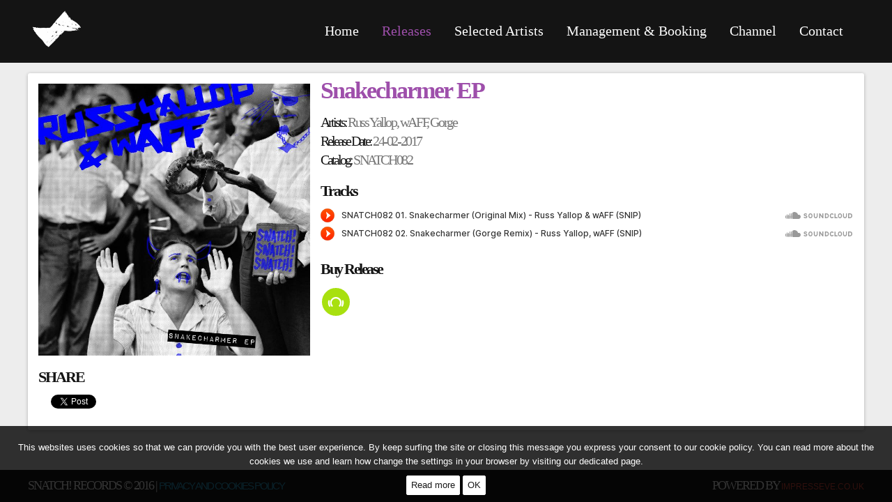

--- FILE ---
content_type: text/html; charset=utf-8
request_url: http://www.snatchrecords.com/releases/snakecharmer-ep
body_size: 4450
content:
<!DOCTYPE html>
<html lang="en" data-dBJs="https://www.snatchrecords.com/">
  <head>
    <meta charset="utf-8" />
<meta name="viewport" content="width=device-width, initial-scale=1, maximum-scale=1, minimal-ui, user-scalable=no" />
<title>Snakecharmer EP | Snatch-Records</title>
<base href="https://www.snatchrecords.com/" />
<!-- full-screen per chrome su android e per iOS -->
<meta name="mobile-web-app-capable" content="yes" />
<!--Chrome theme-color for android-->
<!--
<meta name="theme-color" content="#000000" />
-->
<!-- per web apps iOS -->
<!--
<meta name="apple-mobile-web-app-capable" content="yes">
<meta name="apple-mobile-web-app-status-bar-style" content="black">
<meta name="apple-mobile-web-app-title" content="">
-->
<!-- icone per iOS  -->
<!--
<link rel="apple-touch-icon-precomposed" sizes="144x144" href="img/144x144.png" />
<link rel="apple-touch-icon-precomposed" sizes="114x114" href="img/114x114.png" />
<link rel="apple-touch-icon-precomposed" sizes="72x72" href="img/72x72.png" />
<link rel="apple-touch-icon-precomposed" href="img/57x57.png" />
-->
<!-- Tile per Win8 -->
<!--
<meta name="msapplication-TileImage" content="img/144x144.png">
<meta name="msapplication-TileColor" content="#3372DF">
-->
<meta name="robots" content="index,follow" />
<meta property="og:title" content="Snakecharmer EP" />
<meta property="og:type" content="website" />
<meta property="og:description" content="" />
<meta property="og:image" content="https://www.snatchrecords.com/media/image/m/SNATCH082_snakecharmer_ep.jpg" />
<meta property="og:image:width" content="750" />
<meta property="og:image:height" content="750" />
<!--<meta property="og:site_name" content="" />-->
<meta itemprop="name" content="Snakecharmer EP" />
<meta itemprop="description" content="" />
<meta itemprop="image" content="https://www.snatchrecords.com/media/image/m/SNATCH082_snakecharmer_ep.jpg" />
<meta name="twitter:card" content="summary_large_image" />
<!--
<meta name="twitter:site" content="@" />
<meta name="twitter:creator" content="@" />
-->
<meta name="twitter:title" content="Snakecharmer EP" />
<meta name="twitter:description" content="" />
<meta name="twitter:image:src" content="https://www.snatchrecords.com/media/image/m/SNATCH082_snakecharmer_ep.jpg" />

<link rel="canonical" href="https://www.snatchrecords.com/blog/snakecharmer-ep" />
<meta property="og:url" content="https://www.snatchrecords.com/blog/snakecharmer-ep" />
<link itemprop="url" href="https://www.snatchrecords.com/blog/snakecharmer-ep" />

<meta name="generator" content="impresseve CMS 1.3.0" />
<meta name="author" content="impresseve CMS | www.impresseve.co.uk" />
<link rel="shortcut icon" href="https://www.snatchrecords.com/img/favicon.png" />
<link href="https://www.snatchrecords.com/template/portalapp-basic-theme/css/style.css" rel="stylesheet" type="text/css" />
<link media="all" href="https://www.snatchrecords.com/dBJs/css/dBJs-ui.css" rel="stylesheet" type="text/css" />
<script>
  (function(i,s,o,g,r,a,m){i['GoogleAnalyticsObject']=r;i[r]=i[r]||function(){
  (i[r].q=i[r].q||[]).push(arguments)},i[r].l=1*new Date();a=s.createElement(o),
  m=s.getElementsByTagName(o)[0];a.async=1;a.src=g;m.parentNode.insertBefore(a,m)
  })(window,document,'script','https://www.google-analytics.com/analytics.js','ga');
  ga('create', 'UA-80775339-1', 'auto');
  ga('send', 'pageview');
</script><link href="https://www.snatchrecords.com/template/portalapp-basic-theme/css/font-awesome.css" rel="stylesheet" type="text/css">
  </head>
  <!--onload="resizeContent();"-->
  <body id="page-10-int" >
    <div id="body">
      <div id="loading_page"></div>
      <header>
        <div id="header">
      
                          <div id="header-top">
          <div id="mainMenu" data-mmFixed="on" data-mmHeightToFixed="off">
            <div id="mainMenu-in" class="flex-wrap content-width">
                              <div id="mainMenuLogo" class="item basis-2 basis-12-1024">
  <div id="widget_logo" >
        <a href="https://www.snatchrecords.com"><img src="https://www.snatchrecords.com/img/logo_Snatch-Records.png" alt="Snatch-Records" /></a>
  </div>
</div>                              <div id="mainMenuNav" class="item basis-10 basis-12-1024">
  <div id="widget_menu_principale">
        <nav>
      <ul>
                            <li id="home" class="menuItem">
            <a href="https://www.snatchrecords.com" title="Home">Home</a>
                      </li>
                                      <li id="releases" class="menuItem">
            <a href="https://www.snatchrecords.com/releases" title="Releases">Releases</a>
                      </li>
                                      <li id="selected-artists" class="menuItem">
            <a href="https://www.snatchrecords.com/selected-artists" title="Selected Artists">Selected Artists</a>
                      </li>
                                      <li id="management-booking" class="menuItem">
            <a href="http://www.asidemanagement.com/management" title="Management &amp; Booking">Management &amp; Booking</a>
                      </li>
                                      <li id="channel" class="menuItem">
            <a href="https://www.snatchrecords.com/channel" title="Channel">Channel</a>
                      </li>
                                      <li id="contact" class="menuItem">
            <a href="https://www.snatchrecords.com/contact" title="Contact">Contact</a>
                      </li>
                        </ul>
    </nav>
  </div>
</div>                          </div>
          </div>
        </div>
         
            
    <div id="header-lr" class="flex justify-space-between">
             
            
                      </div>
  
                 
      
         
   
</div>      </header>
      <div id="content">
        <div id="content-top" class="flex-wrap">
            
  
  
        </div>
        
        <div id="center-container">
          <div id="content-center" class="flex content-width">
            <aside>
                
 
             </aside>
            <div id="center" class="item grow-1 flex-wrap"> 
              <div id="row_article" class="item basis-12">
  <div class="flex-wrap">
    <div id="immagine_principale" class="image item basis-4 basis-12-480">
            <img itemprop="image" class="image-responsive" src="https://www.snatchrecords.com/media/image/m/SNATCH082_snakecharmer_ep.jpg" title="SNATCH082 snakecharmer ep" alt="SNATCH082 snakecharmer ep" />
        <!-- <div class="imgArticoloS" style="background-image: url('https://www.snatchrecords.com/media/image/m/SNATCH082_snakecharmer_ep.jpg');"> </div> -->
      
      <div id="widget_social_buttons">
    <div class="title"><h2>SHARE</h2></div>
      <div class="social-button facebook-button">
    <div id="fb-root"></div>
    <script>(function(d, s, id) {
      var js, fjs = d.getElementsByTagName(s)[0];
      if (d.getElementById(id)) return;
      js = d.createElement(s); js.id = id;
      js.src = "//connect.facebook.net/en_EN/sdk.js#xfbml=1&version=v2.3";
      fjs.parentNode.insertBefore(js, fjs);
    }(document, 'script', 'facebook-jssdk'));</script>
    <div class="fb-like" data-href="http://www.snatchrecords.com/releases/snakecharmer-ep" data-layout="button_count" data-action="like" data-show-faces="false" data-share="false"></div>
  </div>
        <div class="social-button twitter_button">
    <a class="twitter-share-button" ef="http://www.snatchrecords.com/releases/snakecharmer-ep">Tweet</a>
    <script>
    window.twttr=(function(d,s,id){var js,fjs=d.getElementsByTagName(s)[0],t=window.twttr||{};if(d.getElementById(id))return t;js=d.createElement(s);js.id=id;js.src="https://platform.twitter.com/widgets.js";fjs.parentNode.insertBefore(js,fjs);t._e=[];t.ready=function(f){t._e.push(f);};return t;}(document,"script","twitter-wjs"));
    </script>
  </div>
        
  </div>
    </div>
    <div class="content item basis-8 basis-12-480">

    <h1 itemprop="headline">Snakecharmer EP</h1>
    <ul>
      <li>Artists: <span>Russ Yallop, wAFF, Gorge </span></li>
      <li>Release Date: <span itemprop="datePublished">24-02-2017 </span></li>
      <li>Catalog: <span>SNATCH082</span></li>
    </ul>

        
<!--      -->

    <!-- <h2 itemprop="about">Russ Yallop &amp; wAFF</h2> -->
     
      <div class="tracks">
        <h2>Tracks</h2>
        <div>
          <iframe width="100%" height="20" scrolling="no" frameborder="no" src="https://w.soundcloud.com/player/?url=https%3A//api.soundcloud.com/tracks/308576444&color=ff5500&inverse=false&auto_play=false&show_user=false"></iframe>

<iframe width="100%" height="20" scrolling="no" frameborder="no" src="https://w.soundcloud.com/player/?url=https%3A//api.soundcloud.com/tracks/308577570&color=ff5500&inverse=false&auto_play=false&show_user=false"></iframe>        </div>
      </div>
    
     
      <div class="boxBuyTicket">
        <h2>Buy Release</h2>
         
        <a href="https://www.beatport.com/release/snakecharmer/1951904" target="_blank"><div id="beatport-icon" class="icona_social"></div></a>
                
                  
        
        <!--  -->
        <!--                                                  -->
      </div>
          


    <!-- <div>
          </div>
    <div>
          </div> -->
    <!-- <p>
            <img class="img_utente_commento" src="https://www.snatchrecords.com/img/user.jpg" alt="immagine utente" />
            <span itemprop="author"> </span>
    </p> -->
  
            <!-- <a href="https://www.snatchrecords.com/releases">// Releases</a>&nbsp;&nbsp; -->
          
    <!-- <div id="lista_tags_blog">
      <p>
              </p>
    </div> -->
    <!-- <p>
       
            <img class="immagine_gallery" src="https://www.snatchrecords.com/media/image/xs/SNATCH082_snakecharmer_ep.jpg" alt="SNATCH082 snakecharmer ep" title="SNATCH082 snakecharmer ep" onmouseover="cambiaImmagine('SNATCH082_snakecharmer_ep.jpg');" data-nome_media="SNATCH082_snakecharmer_ep.jpg" onclick="paGallery('SNATCH082_snakecharmer_ep.jpg');" />
                        <img class="immagine_gallery" src="https://www.snatchrecords.com/media/image/xs/SNATCH082_snakecharmer_ep_Banner.jpg" alt="SNATCH082 snakecharmer ep Banner" title="SNATCH082 snakecharmer ep Banner" onmouseover="cambiaImmagine('SNATCH082_snakecharmer_ep_Banner.jpg');" data-nome_media="SNATCH082_snakecharmer_ep_Banner.jpg" onclick="paGallery('SNATCH082_snakecharmer_ep_Banner.jpg');" />
                      </p> -->
    
         
            <!-- <p>Russ Yallop, wAFF, Gorge</p> -->
            <!-- <p>SNATCH082</p> -->
            <!-- <p>https://www.beatport.com/release/snakecharmer/1951904</p> -->
            <!-- <p></p> -->
            <!-- <p></p> -->
            <!-- <p></p> -->
              
    
        
        
        </div>                                                       
  </div>
</div>    
            </div>  
            <aside>
                
 
             </aside>
          </div>
        </div>

        <div id="content-bottom" class="flex-wrap">
           
        </div>
      </div>  
      <footer>
        <div id="footer">
          <div id="footer-lr" class="flex justify-space-between">
             
    </div>
                  <div id="footer-bottom" class="flex-wrap">
                      <div id="widget_privacy_cookies">
  <!--<a class="close" href="javascript:void(0);" onclick="privacyCookies('true');">X</a>-->
  <h2></h2>
  This websites uses cookies so that we can provide you with the best user experience. By keep surfing the site or closing this message you express your consent to our cookie policy. You can read more about the cookies we use and learn how change the settings in your browser by visiting our dedicated page.<br/>
  <a class="privacy info" href="https://www.snatchrecords.com/privacy-and-cookies-policy">Read more</a>
  <a class="privacy ok" href="javascript:void(0);" onclick="privacyCookies('true');">OK</a>
</div>                      <div id="widget_copyright">
	<div class="content-width">
    
  <span class="copyright">SNATCH! RECORDS &copy; 2016 | <small><a href="http://www.snatchrecords.com/privacy-and-cookies-policy">Privacy and cookies policy</a></small></span>
  <span class="impresseve">Powered by <a href="http://www.impresseve.co.uk" title="Impresseve Digital Marketing" target="_blank">IMPRESSEVE.CO.UK</a></span>
  <div class="clear"></div>
	</div>
</div>                  </div>  
           
  
   
   
  <!--
  <div>
     
  </div>
  -->
</div>      </footer>
    </div>
    <div class="scrollTop" data-stpVisible="500" data-stpSpeed="300"></div>
        <div id="bookingEnquiry" class="modal" data-mSize="620">
  <div class="modalBody">
    <h2>Booking Enquiry</h2>

    <form id="bookingForm" class="mailForm" data-mfAutoLoad="off" enctype="multipart/form-data">
      <input type="hidden" name="to[]" value="bookings@snatchrecords.com" />
      <input type="hidden" name="subject" value="Booking form request" />
      <div class="flex-wrap">

        <div class="item basis-6 basis-12-480">
          <div class="form_block">
            <label>Promoter or Club</label>
            <input type="text" name="field[Promoter or Club]" class="form" />
          </div>
        </div>
        <div class="item basis-6 basis-12-480"></div>

        <div class="item basis-6 basis-12-480">
          <div class="form_block">
            <label>Full Name</label>
            <input type="text" name="field[Full Name]" class="form" required="required" />
          </div>
        </div>
        <div class="item basis-6 basis-12-480">
          <div class="form_block">
            <label>Company Name</label>
            <input type="text" name="field[Company Name]" class="form" required="required" />
          </div>
        </div>
        <div class="item basis-6 basis-12-480">
          <div class="form_block">
            <label>Number &amp; Street</label>
            <input type="text" name="field[Number &amp; Street]" class="form" required="required" />
          </div>
        </div>
        <div class="item basis-6 basis-12-480">
          <div class="form_block">
            <label>City</label>
            <input type="text" name="field[City]" class="form" required="required" />
          </div>
        </div>
        <div class="item basis-6 basis-12-480">
          <div class="form_block">
            <label>Zip / Postcode</label>
            <input type="text" name="field[Zip / Postcode]" class="form" required="required" />
          </div>
        </div>
        <div class="item basis-6 basis-12-480">
          <div class="form_block">
            <label>Cell / Mobile Phone</label>
            <input type="text" name="field[Cell / Mobile Phone]" class="form" required="required" />
          </div>
        </div>
        
        <div class="item basis-6 basis-12-480">

          <div class="form_block">
            <label>Email</label>
            <input name="from" type="email" placeholder="your e-mail" required="required" />
          </div>
          <div class="form_block">
            <label>Date/s requested</label>
            <input type="text" name="field[Date-s requested]" class="form" />
          </div>
          <div class="form_block">
            <label>Venue Capacity</label>
            <input type="number" min="100" step="100" name="field[Venue Capacity]" class="form" />
          </div>
        </div>
        <div class="item basis-6 basis-12-480">
          <div class="form_block">
            <label>DJ / DJ’s requested</label>
            <input id="inputArtist" type="text" name="field[DJ - DJ’s requested]" class="form" value="loading.." disabled="disabled" />
          </div>
          <div class="form_block">
            <label>Name of the Night</label>
            <input type="text" name="field[Name of the Night]" class="form" />
          </div>
          <div class="form_block">
            <label>Venue Name</label>
            <input type="text" name="field[Venue Name]" class="form" />
          </div>
        </div>

        <div class="item basis-12"></div>

        <div class="item basis-6 basis-12-480">
          <div class="form_block">
            <label>City</label>
            <input type="text" name="field[City]" class="form" />
          </div>
          <div class="form_block">
            <label>Country</label>
            <input type="text" name="field[Country]" class="form" />
          </div>
          <div class="form_block">
            <label>Set time</label>
            <input type="number" min="0" name="field[Set time]" class="form" />
          </div>
          <div class="form_block">
            <label>Other acts confirmed:</label>
            <input type="text" name="field[Other acts confirmed]" class="form" />
          </div>
        </div>
        <div class="item basis-6 basis-12-480">
          <div class="form_block">
            <label>Nearest Airport</label>
            <input type="text" name="field[Nearest Airport]" class="form" />
          </div>
          <div class="form_block">
            <label>Fee offer</label>
            <input type="text" name="field[Fee offer]" class="form" />
          </div>
          <div class="form_block">
            <label>DJS have played in the last year:</label>
            <input type="text" name="field[DJS have played in the last year]" class="form" />
          </div>
          <div class="form_block">
            <label>Future confirmed DJs for same night/event:</label>
            <input type="text" name="field[Future confirmed DJs for same night-event]" class="form" />
          </div>
        </div>

        <div class="item basis-12">
          <br/>
          <button type="submit">Send Request</button>
        </div>
      </div>
    </form>
  </div>
</div>




    <script src="https://www.snatchrecords.com/dBJs/js/dBJs.js"></script>
<script src="https://www.snatchrecords.com/dBJs/js/dBJs-ui.js"></script>
<script type="text/javascript" src="https://www.snatchrecords.com/lang/template_js_en.js"></script>
<script>
  var URL = 'https://www.snatchrecords.com';
  var DISPOSITIVO = 'desktop';
  var LANG1 = 'en';
  var LANG2 = 'it';
  var LANG3 = '';
  var LANG4 = '';
  var SESSION_LANG = 'en';
</script>
<script>if(document.getElementById('releases')){document.getElementById('releases').classList.add('active');}</script> 
<script type="text/javascript" src="https://www.snatchrecords.com/template/portalapp-basic-theme/js/template-function.js"></script>
<script type="text/javascript" src="https://www.snatchrecords.com/js/function.js"></script>
  </body>
</html>

--- FILE ---
content_type: text/css
request_url: https://www.snatchrecords.com/template/portalapp-basic-theme/css/style.css
body_size: 8408
content:
/*
@media only screen and (min-width: 320px){
  
}

@media only screen and (min-width: 480px){

}

@media only screen and (min-width: 768px){

}

@media only screen and (min-width: 1024px){
  
}
*/
@font-face {
  font-family: ImpactLabel;
  src: url(ImpactLabel.ttf);
}
@font-face {
  font-family: ImpactLabelReversed;
  src: url(ImpactLabelReversed.ttf);
}

/*INIZIO RESET*/

html, body, div, span, object, iframe, h1, h2, h3, h4, h5, h6, p, blockquote, a, 
abbr, acronym, address, applet, big, cite, code, del, dfn, em, img, ins, kbd, q, 
s, samp, small, strike, strong, sub, sup, tt, var, b, u, i, center, dl, dt, dd, 
html{
  font-family: sans-serif;
}

body{
  margin: 0;
}

article, aside, details, figcaption, figure, footer, header, hgroup, main, nav,
section, summary{
  display: block;
}

audio, canvas, progress, video{
  display: inline-block;
  vertical-align: baseline;
}

a{
  background: transparent;
}

a:active, a:hover{
  outline: 0;
  text-decoration:none;
}

a.text_none:hover{
  text-decoration: none;
}

b, strong{
  font-weight: bold;
}

img{
  border: 0;
}

button, input, optgroup, select, textarea{
  margin: 0;
}

button, select{
  text-transform: none;
}

button, input[type="button"], input[type="reset"], input[type="submit"]{
  cursor: pointer;
}

button[disabled], input[disabled]{
  cursor: default;
}

textarea{
  overflow: auto;
}

table{
  border-collapse: collapse;
  border-spacing: 0;
}

td, th{
  padding: 0;
}

*, *:before, *:after{
  -webkit-box-sizing: border-box;
  -moz-box-sizing: border-box;
  box-sizing: border-box; 
}

/*FINE RESET*/



/*START LAYOUT*/

div#header{
  width: 100%;
  margin: 0 auto;
}

div#header-top{
  width: 100%;
  margin: 0 auto;
}

div#header-lr{
  width: 100%;
  margin: 0 auto;
}

div#header-bottom{
  width: 100%;
  margin: 0 auto;
}

div#content-top{
  width: 100%;
  margin: 0 auto;
}

div#center-container{
  width: 100%;
  margin: 0 auto;
}
div#center {
  padding-top: 15px;
}
div#aside-right{
  padding-top: 22px;
}
div#content-center{
  width: 100%;
  margin: 0 auto;
}

div#content-bottom{
  width: 100%;
  margin: 0 auto;
}

div#footer-top{
  width: 100%;
  margin: 0 auto;
}

div#footer-lr{
  width: 100%;
  margin: 0 auto;
}

div#footer-bottom{
  width: 100%;
  margin: 0 auto;
}

div#mainMenu-in{
  width: 100%;
  margin: 0 auto;
}

div.content-width{
  width: 1200px !important;
  margin: 0 auto;
}


/*END LAYOUT*/


.modalBack {
    position: fixed;
    background-color: rgba(0,0,0,0.6);
    left: 0;
    right: 0;
    top: 0;
    bottom: 0;
    z-index: 99999!important;
    overflow-y: scroll!important;
}
/*START DBJS-UI*/
div#widget_menu_principale {
    background-color: #141414!important;
}

div#mainMenu{
  height: 90px;
  background-color: #141414;
  border-bottom: 1px solid #141414;
}

div#mainMenuLogo img{
  width:100%;
}

div#mainMenuNav{
  text-align: right;
}

#mainMenuNav ul {
  list-style: none;
  padding: 0;
  margin: 0;
}

li.menuItem{
  line-height: 59px;
  padding: 0 20px 0 20px;
}

li.menuItem:hover{
  background-color: #f1f1f1;
}

li.subMenuItem{
  line-height: 30px;
  padding: 0 10px 0 10px;
}

@media only screen and (max-width: 1023px){
  div#aside-left,
  div#aside-right{
    z-index: 11!important;
    background-color:#9e4fab!important;
  }
  div#widget_archivi_blog{
    background-color:#9e4fab!important;
  }
  div#mainMenuNav{
    text-align: center;
  }
  div#mainMenu,
  #mainMenuLogo{
    height:unset!important;
  }
  div#widget_menu_principale ul li a:hover{
    background: transparent!important;
  }
  div#widget_menu_principale ul{
    padding:0px!important;
    height:auto!important;
  }
  #mobileMenu.icon_rotate span{
    background:transparent!important;
  }
  div#toggle-left span, div#toggle-left span:before, div#toggle-left span:after, div#toggle-right span, div#toggle-right span:before, div#toggle-right span:after,
  #mobileMenu span, #mobileMenu span:before, #mobileMenu span:after{
    background-color:#fff!important;
  }
  div#toggle-right,
  div#toggle-left{
    background:transparent!important;
  }
  div#aside-right + div#toggle-right,
  div#aside-left + div#toggle-left {
    top: 25px!important;
    right: 85px!important;
    z-index: 9!important;
    left: unset!important;
  }
  #mobileMenu {
    right: 25px!important;
    top: 34px!important;
  }
}

/*END DBJS-UI*/


/*INIZIO GLOBAL*/

html{   
  font: 12px Arial, Helvetica, sans-serif; 
  color: #999999; 
  line-height: 20px;
  -webkit-text-size-adjust: 100%;
  -ms-text-size-adjust: 100%;
}

body{ 
  background-color:#ededed;
  margin: 0;
  -webkit-overflow-scrolling: touch;
  padding-bottom: 70px;
}

a{ 
  color: #2ea2cc;  
  text-decoration: none;
}

a.dec_none{
  text-decoration: none;
}

a img{
  border: none;
}

a, img, div{
  image-rendering: -moz-crisp-edges;
  image-rendering: -moz-crisp-edges;
  image-rendering: -o-crisp-edges;
  image-rendering: -webkit-optimize-quality;
  -ms-interpolation-mode: nearest-neighbor;
}

div.clear{ 
  clear: both;
}

.theme_color{
}

span.heart{
  font-size: 2em;
  color: #333;
  transition: 0.5s;
}

span.heart:hover{
  cursor: pointer;
}

span.heart_active{
  color: #2ea2cc;
}

span.star,span.star_r{
  font-size: 2em;
  color: #333;
}

span.star:hover{
  cursor: pointer;
}

span.star_active{
  color: #2ea2cc;
}

div.commento_prodotto,div.commento_blog{
  transition: 0.5s;
}

div.commento_prodotto_cancel,div.commento_blog_cancel,div.commento_pagina_cancel{
  opacity: 0;
}

div#pannello_amministrazione{
  font-family: arial;
  padding: 10px;
  background-color: #f1f1f1;
  border: 1px solid #c1c1c1;
  position: fixed;
  bottom: 0;
  right: 0;
}
.spinner_button{
  width:40px;
  height:10px;
  display:inline-block;
  background-color: transparent;
  opacity: 0.5;
  background-image: url('../../../img/loader.gif');
  background-position: center;
  background-repeat: no-repeat;
}
div.loading_page{
  z-index: 10;
  height: 100%;
  width: 100%;
  position: fixed;
  background-color: #000;
  opacity: 0.5;
  background-image: url('../../../img/loader.gif');
  background-position: center;
  background-repeat: no-repeat;
}

.active{
  background-color: #f1f1f1;
}

/*FINE GLOBAL*/

/* Portfolio List */
div.portfolio_in_lista{
  padding:7px;
}
div.portfolio_in_lista div.portfolio {
  text-align: center;
  background: #fff;
  padding: 15px;
  border-radius: 3px;
  -webkit-box-shadow: 0 1px 5px 0 rgba(0,0,0,0.26);
  box-shadow: 0 1px 5px 0 rgba(0,0,0,0.26);
}
div.portfolio_in_lista div.portfolio div.titolo_articolo{
  margin-bottom: 7px;
}
div.portfolio_in_lista div.portfolio a:hover div.titolo_portfolio h2,
div.portfolio_in_lista div.portfolio a:hover div.titolo_portfolio h3{
  text-decoration:none;
  color:#9e4fab;
}
div.portfolio_in_lista div.portfolio a:hover span.border{
  border-top: 2px solid #9e4fab;
}
div.portfolio_in_lista div.portfolio div.titolo_portfolio h2{
  font-size: 18px;
  font-family: ImpactLabelReversed;
  color: #141414;
  letter-spacing: -2.5px;
  margin: 0px;
  margin-top: 15px;
  transition: color 0.3s;
  -webkit-transition: color 0.3s;
  -moz-transition: color 0.3s;
  -ms-transition: color 0.3s;
  -o-transition: color 0.3s;
}
span.border{
  border-top: 2px solid #141414;
  display: block;
  width: 70px;
  margin: 3px auto 3px;
  transition: 0.3s;
  -webkit-transition: 0.3s;
  -moz-transition: 0.3s;
  -ms-transition: 0.3s;
  -o-transition: 0.3s;
}
span.border-middle{
  border-top: 4px solid #9e4fab;
  display: block;
  width: 70px;
  margin: 3px auto 20px;
  transition: 0.3s;
  -webkit-transition: 0.3s;
  -moz-transition: 0.3s;
  -ms-transition: 0.3s;
  -o-transition: 0.3s;
}
div.imgPortfolio{
  width:100%;
  position:relative;
  height:220px;
  background-position:50% 50%;
  background-size:cover;
  background-repeat:no-repeat;
}
div.imgPortfolio p{
  -webkit-box-shadow: 0 1px 5px 0 rgba(0,0,0,0.26);
  box-shadow: 0 1px 5px 0 rgba(0,0,0,0.26);
  position: absolute;
  bottom: 0px;
  right: 10px;
  background-color: #9e4fab;
  padding: 3px 7px;
  border-radius: 3px;
  color: #fff;
  font-family: ImpactLabelReversed;
  font-size: 16px;
  letter-spacing: -2.5px;
  transition: color 0.3s;
  -webkit-transition: color 0.3s;
  -moz-transition: color 0.3s;
  -ms-transition: color 0.3s;
  -o-transition: color 0.3s;
}

/*Modal Booking Request*/
.modalDialog{
  margin-top:75px!important;
}
div.modalBody{}
div.modalBody h2{
  font-size: 22px;
  display:block;
  font-family: ImpactLabelReversed;
  color: #141414;
  letter-spacing: -2.5px;
}
div.modalBody label{
  font-size: 14px;
  display:block;
  font-family: ImpactLabelReversed;
  color: #141414;
  letter-spacing: -2.5px;
  margin: 0px;
  margin-top: 15px;
}
div.modalBody input{
  width:90%;
  border-radius:3px;
  background-color:#141414;
  border:0px;
  padding:7px;
  height:32px;
  font-size:14px;
  letter-spacing: -2.2px;
  font-family: ImpactLabelReversed;
  color:#fff;
}
div.modalBody select{}
div.modalBody textarea{}
div.modalBody div.form_block{
  margin-bottom:!5px;
}

div.modalBody button{
  -webkit-box-shadow: 0 1px 5px 0 rgba(0,0,0,0.26);
  box-shadow: 0 1px 5px 0 rgba(0,0,0,0.26);
  background-color: #9e4fab;
  padding:7px 14px;
  border-radius: 3px;
  color: #fff;
  font-family: ImpactLabelReversed;
  font-size: 16px;
  letter-spacing: -2.5px;
  transition: color 0.3s;
  border:0px;
  -webkit-transition: color 0.3s;
  -moz-transition: color 0.3s;
  -ms-transition: color 0.3s;
  -o-transition: color 0.3s;
}
@media (max-width:480px) {
  div.modalBody input{
    width:100%;
  }
}
/* artists_in_lista */
div.artists_in_lista{
  padding:7px;
}
div.artists_in_lista div.artist {
  text-align: center;
  background: #fff;
  padding: 10px;
  border-radius: 3px;
  -webkit-box-shadow: 0 1px 5px 0 rgba(0,0,0,0.26);
  box-shadow: 0 1px 5px 0 rgba(0,0,0,0.26);
}
div.artists_in_lista div.artist div.titolo_artist{
}
div.artists_in_lista div.artist a:hover div.titolo_artist h2,
div.artists_in_lista div.artist a:hover div.titolo_artist h3,
div.artists_in_lista div.artist a:hover div.titolo_artist p{
  text-decoration:none;
  color:#9e4fab;
}
div.artists_in_lista div.artist a:hover span.border{
  border-top: 2px solid #9e4fab;
}
div.artists_in_lista div.artist div.titolo_artist h2{
  font-size: 17px;
  font-family: ImpactLabelReversed;
  color: #141414;
  letter-spacing: -2.5px;
  margin: 0px;
  margin-top: 10px;
  transition: color 0.3s;
  -webkit-transition: color 0.3s;
  -moz-transition: color 0.3s;
  -ms-transition: color 0.3s;
  -o-transition: color 0.3s;
  margin-bottom: 5px;
}
a.btn-external{
  margin-bottom: -5px;
  display: inline-block;
}
a.btn-external > div{
  height: 20px;
  width: 20px;
  border-radius: 50%;
  background-size: 14px;
  background-position: center;
  background-repeat: no-repeat;
}
a.btn-external > div#residentadvisor{
  background-size: 16px;
  background-repeat: no-repeat;
}

div.imgArtist{
  width:100%;
  position:relative;
  height:120px;
  background-position:50% 50%;
  background-size:cover;
  background-repeat:no-repeat;
}
div.imgArtist p{
  -webkit-box-shadow: 0 1px 5px 0 rgba(0,0,0,0.26);
  box-shadow: 0 1px 5px 0 rgba(0,0,0,0.26);
  position: absolute;
  bottom: 0px;
  right: 10px;
  background-color: #9e4fab;
  padding: 3px 7px;
  border-radius: 3px;
  color: #fff;
  font-family: ImpactLabelReversed;
  font-size: 16px;
  letter-spacing: -2.5px;
  transition: color 0.3s;
  -webkit-transition: color 0.3s;
  -moz-transition: color 0.3s;
  -ms-transition: color 0.3s;
  -o-transition: color 0.3s;
}

div.imgArtist > a.overlay_fb{
  -webkit-box-shadow: 0 1px 5px 0 rgba(0,0,0,0.26);
  box-shadow: 0 1px 5px 0 rgba(0,0,0,0.26);
  position: absolute;
  bottom: 10px;
  right: 45px;
  background-color: #9e4fab;
  padding: 3px 7px;
  border-radius: 3px;
  color: #fff;
  font-family: ImpactLabelReversed;
  font-size: 16px;
  letter-spacing: -2.5px;
  transition: color 0.3s;
  -webkit-transition: color 0.3s;
  -moz-transition: color 0.3s;
  -ms-transition: color 0.3s;
  -o-transition: color 0.3s;
}

div.imgArtist > a.overlay_ra{
  -webkit-box-shadow: 0 1px 5px 0 rgba(0,0,0,0.26);
  box-shadow: 0 1px 5px 0 rgba(0,0,0,0.26);
  position: absolute;
  bottom: 10px;
  right: 10px;
  background-color: #9e4fab;
  padding: 3px 7px;
  border-radius: 3px;
  color: #fff;
  font-family: ImpactLabelReversed;
  font-size: 16px;
  letter-spacing: -2.5px;
  transition: color 0.3s;
  -webkit-transition: color 0.3s;
  -moz-transition: color 0.3s;
  -ms-transition: color 0.3s;
  -o-transition: color 0.3s;
}

/* Releases List */
div.articoli_in_lista{
  padding:7px;
}
div.articoli_in_lista div.articolo {
  text-align: center;
  background: #fff;
  padding: 15px;
  border-radius: 3px;
  -webkit-box-shadow: 0 1px 5px 0 rgba(0,0,0,0.26);
  box-shadow: 0 1px 5px 0 rgba(0,0,0,0.26);
}
div.articoli_in_lista div.articolo div.titolo_articolo{
  margin-bottom: 7px;
}
div.articoli_in_lista div.articolo a:hover div.titolo_articolo h2,
div.articoli_in_lista div.articolo a:hover div.titolo_articolo h3,
div.articoli_in_lista div.articolo a:hover div.titolo_articolo p{
  text-decoration:none;
  color:#9e4fab;
}
div.articoli_in_lista div.articolo a:hover span.border{
  border-top: 2px solid #9e4fab;
}
div.articoli_in_lista div.articolo div.titolo_articolo h2{
  font-size: 18px;
  font-family: ImpactLabelReversed;
  color: #141414;
  letter-spacing: -2.5px;
  margin: 0px;
  transition: color 0.3s;
  -webkit-transition: color 0.3s;
  -moz-transition: color 0.3s;
  -ms-transition: color 0.3s;
  -o-transition: color 0.3s;
}
div.articoli_in_lista div.articolo div.titolo_articolo h3{
  font-size: 16px;
  font-family: ImpactLabelReversed;
  color: #141414;
  letter-spacing: -2.5px;
  margin: 0px;
  transition: color 0.3s;
  -webkit-transition: color 0.3s;
  -moz-transition: color 0.3s;
  -ms-transition: color 0.3s;
  -o-transition: color 0.3s;
}
span.border{
  border-top: 2px solid #141414;
  display: block;
  width: 70px;
  margin: 3px auto 3px;
  transition: 0.3s;
  -webkit-transition: 0.3s;
  -moz-transition: 0.3s;
  -ms-transition: 0.3s;
  -o-transition: 0.3s;
}
div.imgArticolo{
  width:100%;
  position:relative;
  height:260px;
  background-position:50% 50%;
  background-size:cover;
  background-repeat:no-repeat;
}
div.embedArticolo{
  width:100%;
  position:relative;
  height:199px;
}
div.embedArticolo iframe{
  height:100%;
}
div.imgArticolo p{
  -webkit-box-shadow: 0 1px 5px 0 rgba(0,0,0,0.26);
  box-shadow: 0 1px 5px 0 rgba(0,0,0,0.26);
  position: absolute;
  bottom: 0px;
  right: 10px;
  background-color: #9e4fab;
  padding: 3px 7px;
  border-radius: 3px;
  color: #fff;
  font-family: ImpactLabelReversed;
  font-size: 16px;
  letter-spacing: -2.5px;
  transition: color 0.3s;
  -webkit-transition: color 0.3s;
  -moz-transition: color 0.3s;
  -ms-transition: color 0.3s;
  -o-transition: color 0.3s;
}

/*widget_slideshow*/
div#widget_slideshow{
  margin-right:15px;
}
div#widget_slideshow div.slide{
  height:250px;
  background-size:cover;
  background-position:50% 50%;
  background-repeat:no-repeat;
}

/*widget_embed*/
div#widget_embed {
    border-radius: 5px;
    -webkit-box-shadow: 0 1px 5px 0 rgba(0,0,0,0.26);
    box-shadow: 0 1px 5px 0 rgba(0,0,0,0.26);
    font-family: ImpactLabelReversed;
    font-size: 28px;
    letter-spacing: -2px;
    color: #141414;
    margin-bottom: 15px;
    background-color: #fff;
    padding: 15px;
}

/*slideDown*/
div#slideDown{
	position: absolute;
    bottom: 50px;
    border: 1px solid #9e4fab;
    background-color: #9e4fab;
    border-radius: 50%;
    text-align: center;
    margin: auto;
    right: 0px;
    left: 0px;
    width: 60px;
    cursor: pointer;
    height: 60px;
    line-height: 60px;
    font-size: 38px;
    box-shadow: 0px 1px 3px rgba(0,0,0,0.7);
}
div#slideDown i{
    color: rgba(255,255,255,0.9);
}
/*widget_testo*/
div#widget_testo{
  border-radius:5px;
  -webkit-box-shadow: 0 1px 5px 0 rgba(0,0,0,0.26);
  box-shadow: 0 1px 5px 0 rgba(0,0,0,0.26);
  font-family: ImpactLabelReversed;
  font-size: 28px;
  letter-spacing: -2px;
  color: #141414;
  margin-bottom: 15px;
  background-color: #fff;
  margin-left: 15px;
  padding: 15px;
}
div#widget_testo p{
  font-family: ImpactLabelReversed;
  font-size: 18px;
  text-align: justify;
  letter-spacing: -2px;
  color: #141414;
  margin-bottom: 15px;
}

/*Latest Release*/
div.overlay-slide{
  -webkit-box-shadow: 0 1px 5px 0 rgba(0,0,0,0.26);
  box-shadow: 0 1px 5px 0 rgba(0,0,0,0.26);
  position: absolute;
  bottom: 16px;
  right: 16px;
  background-color: #9e4fab;
  padding: 3px 7px;
  border-radius: 3px;
  color: #fff;
  font-family: ImpactLabelReversed;
  font-size: 16px;
  letter-spacing: -2.5px;
  transition: color 0.3s;
  -webkit-transition: color 0.3s;
  -moz-transition: color 0.3s;
  -ms-transition: color 0.3s;
  -o-transition: color 0.3s;
}
/*News*/
ul.newsList {
  padding: 0px;
  background-color: #fff;
  margin-left: 15px;
  list-style: none;
  margin-top: 0px;
  border-radius:5px;
  box-shadow: 0 1px 5px 0 rgba(0,0,0,0.26);
  position: relative;
}
ul.newsList li{
	position: relative;
  padding: 10px 7px;
  border-bottom: 1px solid #ccc;
  text-align: left;
  cursor:pointer;
  transition: color 0.3s;
  -webkit-transition: color 0.3s;
  -moz-transition: color 0.3s;
  -ms-transition: color 0.3s;
  -o-transition: color 0.3s;
  width: 100%;
}
ul.newsList li:hover{
  /*background-color:#9e4fab;*/
}
ul.newsList li:last-child{
  border-bottom: 0px;
}
ul.newsList li span.ico{
	position: absolute;
	right: 30px;
	font-size: 16px;
	color: #141414;
	display: inline-block;
	margin-top: -30px;
}
.basis-5 {
  -webkit-flex-basis: 41.66666666666667%;
  flex-basis: 41.66666666666667%;
  width: 41.66666666666667%;
  max-width: 41.66666666666667%;
}
ul.newsList li a{
  color:#141414;
  margin-bottom: -2px;
  font-family: ImpactLabelReversed;
  font-size: 16px;
  letter-spacing: -2px;
  transition: color 0.3s;
  -webkit-transition: color 0.3s;
  -moz-transition: color 0.3s;
  -ms-transition: color 0.3s;
  -o-transition: color 0.3s;
  width: calc(100% - 60px);
  display: inline-block;
  /*white-space: nowrap;
  overflow: hidden;
  text-overflow: ellipsis;*/
  /*line-height: 1;*/
  position: relative;
  margin-top: 5px;

      overflow: hidden;
    text-overflow: ellipsis;
    display: -webkit-box;
    -webkit-line-clamp: 3;
    -webkit-box-orient: vertical;
}
img.image-responsive{
  width:100%;
}
ul.newsList li.title{
	padding: 3px 7px;
	border-bottom: 0px;
}
ul.newsList li.title h1{
	color: #141414;
}
ul.newsList li.title:hover{
  background-color:transparent;
}
/* Articolo S*/
div#row_article {
  background: #fff;
  padding: 15px;
  border-radius: 3px;
  -webkit-box-shadow: 0 1px 5px 0 rgba(0,0,0,0.26);
  box-shadow: 0 1px 5px 0 rgba(0,0,0,0.26);
}
/* div#immagine_principale img{
  width:100%;
} */
div#row_article h1{
  color: #9e4fab;
  margin:0px;
  margin-bottom: 25px;
  font-size:34px;
  letter-spacing:-2px;
  font-family:ImpactLabelReversed;
}
div#row_article h2{
  color: #141414;
  margin:0px;
  margin-bottom: 15px;
  font-size:22px;
  letter-spacing:-2px;
  font-family:ImpactLabelReversed;
}
div#row_article ul{
  list-style:none;
  padding:0px;
  margin-bottom: 20px;
}
div#row_article a.btn_shop{
  margin-bottom:10px;
}
div.text-right button.btn_shop{
	margin-top: 12px;
}
.home-section {
    margin-top: 15px;
}
.read-more-state:checked ~ .read-more-wrap .read-more-target,
div#testo_portfolio,
div#testo_articolo,
div#testo_portfolio p,
div#testo_portfolio p,
div#testo_articolo a,
div#testo_articolo a{
  color: #777!important;
  font-size:18px!important;
  letter-spacing:-2px!important;
  font-family:ImpactLabelReversed!important;
  margin-bottom:35px!important;
}
div#testo_portfolio {
    margin-bottom: 15px!important;
}
div#testo_portfolio.description{
  margin-bottom:30px!important;
}

button.btn_shop,
a.btn_shop{
  border: 0;
  padding:0px;
  margin: 0 5px 10px 0;
  display:inline-block;
  text-align: center;
  vertical-align: middle;
  touch-action: manipulation;
  cursor: pointer;
  white-space: nowrap;
  -webkit-touch-callout: none;
  -webkit-user-select: none;
  -khtml-user-select: none;
  -moz-user-select: none;
  -ms-user-select: none;
  box-shadow: 0 1px 3px rgba(0, 0, 0, 0.16), 0 1px 7px rgba(0, 0, 0, 0.12);
  padding: 6px 22px;
  font-size: 13px;
  line-height: 1.42857143;
  border-radius: 2px;
  background-color:#9e4fab;
  color:#fff;
  font-family:ImpactLabelReversed;
  letter-spacing:-3px;
  font-size:20px;
}
div#row_article ul li{
  font-size:20px;
  margin-bottom: 7px;
  letter-spacing:-3px;
  color:#141414;
  font-family:ImpactLabelReversed;
}
div#row_article ul li span{
  font-size:20px;
  letter-spacing:-2.4px;
  color:#141414;
  font-family:ImpactLabelReversed;
  color: #777;
}
div#row_article div.content{
  padding-left:15px;
}
div.imgArticoloS {
  width: 100%;
  height: 350px;
  position:relative;
  background-position:50% 50%;
  background-size:cover;
  background-repeat:no-repeat;
}
div#row_article div.title{
  margin-top:35px;
}

/* widget social share */
div#widget_social_buttons {
    margin-top: -20px;
}
div.title{}
div.title h1{
  color: #141414;
  margin:0px;
  margin-bottom: 15px;
  font-size:22px;
  letter-spacing:-2px;
  font-family:ImpactLabelReversed;
}
div#widget_social_buttons div.social-button{
  display:inline-block!important;
  margin-bottom:10px!important;
  margin-right:15px!important;
  vertical-align: top;
}

/*latestReleases*/
div.latestReleases{}
div.latestReleases div.slideshow div.slide{
  height: 270px;
  width: 100%;
  background-position: 50% 50%;
  background-repeat: no-repeat;
  background-size: cover;
  border-radius: 5px;
}
div.latestReleases .slideshow{
  border-radius: 5px;
}
div.latestReleases div.containerDot {
  padding-bottom: 10px!important;
  z-index: 2!important;
  text-align: center!important;
  position: absolute!important;
  top: 12px!important;
  width: 100%!important;
  text-align: right!important;
  padding-right: 15px!important;
  bottom: initial!important;
}
.dot{
  background-color: #fff!important;
}

/* widget copyright */
div#widget_copyright {
  width: 100%;
  background-color: #191919;
  padding: 12px;
  margin-top: 40px;
  color: #fff;
  z-index: 999;
  position: fixed;
  bottom: 0px;
  left: 0px;
  text-transform: uppercase;
}
div#widget_copyright span {
  font-family: ImpactLabelReversed;
  font-size: 18px;
  letter-spacing: -2px;
}
span.impresseve a{
  font-size: 12px;
  letter-spacing: 0px;
}
span.impresseve {
  float: right;
}
span.impresseve a{
  color:#e74c3c;
}

/* contact */
div.textInfo {
  text-align: center;
}
div.textInfo h1{
  font-family: ImpactLabelReversed;
  font-size: 28px;
  letter-spacing: -2px;
  color:#141414;
  margin-bottom:15px;
}
div.textInfo ul{
  padding: 0px;
  list-style: none;
  background: #fff;
  margin: 0px auto;
  border-radius: 5px;
  padding: 15px;
  -webkit-box-shadow: 0 1px 5px 0 rgba(0,0,0,0.26);
  box-shadow: 0 1px 5px 0 rgba(0,0,0,0.26);
}
div.textInfo ul li{
  color:#141414;
  font-family: ImpactLabelReversed;
  font-size: 18px;
  letter-spacing: -2px;
}
div.textInfo ul li a{
  color:#9e4fab;
  font-family: ImpactLabelReversed;
  font-size: 18px;
  letter-spacing: -2px;
}

/*widget_privacy_cookies*/
div#widget_privacy_cookies{
  z-index: 9999;
  text-align: center;
  font-size: 1.1em;
  padding: 5px;
  background-color: #191919;
  position: fixed;
  bottom: 0;
  left: 0;
  right: 0;
  width: 100%;
  color: #fff;
  box-sizing: border-box;
}
div#privacy-cookies-page {
    color: #191919;
}
div#privacy-cookies-page a{}
/*Privacy*/
div#widget_privacy_cookies a {
    border: 1px solid #fff;
    border-radius: 2px;
    background: #fff;
    padding: 3px 6px;
    color: #191919;
    display:inline-block;
    margin-top: 10px;
    margin-bottom:5px;
}

/*widget archivi blog*/
div#widget_archivi_blog {
  width: 100%;
  background-color: #141414;
  padding: 15px;
  margin-left: 15px;
  border-radius: 3px;
  -webkit-box-shadow: 0 1px 5px 0 rgba(0,0,0,0.26);
  box-shadow: 0 1px 5px 0 rgba(0,0,0,0.26);
}
div#widget_archivi_blog div.intestazione_widget{

}
div#widget_archivi_blog div.intestazione_widget b{
  font-size: 28px;
  font-family: ImpactLabelReversed;
  color: #fff;
  margin-bottom:20px;
  display: block;
}
div#widget_archivi_blog ul{
  padding: 0px;
  padding-left: 20px;
}
div#widget_archivi_blog ul li{
  margin-bottom:15px;
}
div#widget_archivi_blog ul li,
div#widget_archivi_blog ul li a{
  color:#fff;
  font-size:18px;
  font-family: ImpactLabelReversed;
}

/*Cover Home Page*/
div.coverHomePage{
  width:100%;
  position:relative;
  height:650px;
  background-position:50% 50%;
  background-size:cover;
  background-repeat:no-repeat;
  margin-top: -1px;
}

/*Cover Page*/
div.coverPage{
    width: 100%;
    position: relative;
    height: 220px;
    background-size: cover;
    background-repeat: no-repeat;
    margin-top: -1px;
}
div.coverPage div.titlePage{
  position: absolute;
  bottom: 50px;
  background-color: #fff;
  padding: 10px 40px;
  font-size: 28px;
  font-family: ImpactLabelReversed;
  color: #141414;
  border-radius: 1px;
}

/*Modal login-registrazione*/
div#Modal-modal-login{
  border-radius:3px;
}
div#modal-password-dim .login_reg,
div#modal-login  .login_reg {
  margin: 0 auto;
  width: 230px;
}

div#modal-login  .login_reg h2 {
    margin-top: 0px;
}
/*fine Modal login-registrazione*/

/*INIZIO PAGINAZIONE*/

div#paginazione{
  margin: 30px 0px;
  text-align: center;
  padding: 10px;
  box-sizing: border-box;
  -webkit-flex-basis: 0;
  flex-basis: 0;
  -webkit-flex-basis: 100%;
  flex-basis: 100%;
  max-width: 100%;
}
div#paginazione .first{
  display: inline-block;
  background-color: #fff;
  color: #141414;
  padding: 8px 6px;
  margin-right: 5px;
  font-size: 20px;
  height: 38px;
  border-top-left-radius: 5px;
  border-bottom-left-radius: 5px;
  transition: background-color 0.3s;
  -webkit-transition: background-color 0.3s;
  -moz-transition: background-color 0.3s;
  -ms-transition: background-color 0.3s;
  -webkit-box-shadow: 0 1px 5px 0 rgba(0,0,0,0.26);
  box-shadow: 0 1px 5px 0 rgba(0,0,0,0.26);
}
div#paginazione .last{
  display: inline-block;
  background-color: #fff;
  color: #141414;
  padding: 8px 6px;
  font-size: 20px;
  height: 38px;
  border-top-right-radius: 5px;
  border-bottom-right-radius: 5px;
  transition: background-color 0.3s;
  -webkit-transition: background-color 0.3s;
  -moz-transition: background-color 0.3s;
  -ms-transition: background-color 0.3s;
  -webkit-box-shadow: 0 1px 5px 0 rgba(0,0,0,0.26);
  box-shadow: 0 1px 5px 0 rgba(0,0,0,0.26);
}
div#paginazione span.page{
  background-color: #fff;
  color: #141414;
  font-size: 20px;
  border-radius: 3px;
  margin-right: 5px;
  transition: background-color 0.3s;
  -webkit-transition: background-color 0.3s;
  -moz-transition: background-color 0.3s;
  -ms-transition: background-color 0.3s;
  height: 38px;
  display: inline-block;
  vertical-align: top;
  padding: 10px 14px;
  -webkit-box-shadow: 0 1px 5px 0 rgba(0,0,0,0.26);
  box-shadow: 0 1px 5px 0 rgba(0,0,0,0.26);
}

div#paginazione a.first:hover,
div#paginazione a.last:hover,
div#paginazione span.page:hover{
  background-color: #9e4fab;
  color: #ffffff;
}

div#paginazione span.current_page{
  background-color: #9e4fab;
  color: #fff;
  font-size: 20px;
  border-radius: 3px;
  margin-right: 5px;
  transition: background-color 0.3s;
  -webkit-transition: background-color 0.3s;
  -moz-transition: background-color 0.3s;
  -ms-transition: background-color 0.3s;
  height: 38px;
  display: inline-block;
  vertical-align: top;
  padding: 10px 14px;
  -webkit-box-shadow: 0 1px 5px 0 rgba(0,0,0,0.26);
  box-shadow: 0 1px 5px 0 rgba(0,0,0,0.26);
}


/*newsletter*/
div#widget_newsletter {
    width: 100%;
    height: 260px;
    margin-top: 40px;
    margin-bottom: 40px;
    background-size: cover;
    background-image: url('../img/newsletter.jpg');
    margin: 0 auto 0 auto;
    background-repeat: no-repeat;
    background-position: center center;
    position: relative;
     border-radius: 5px; 
    margin-top: 7px;
    -webkit-box-shadow: 0 1px 5px 0 rgba(0,0,0,0.26);
     box-shadow: 0 1px 5px 0 rgba(0,0,0,0.26); 
    background-attachment: fixed;
}
html.on-device div#widget_newsletter {
	background-attachment: initial;
}
div#widget_newsletter .text {
  -webkit-box-shadow: 0 1px 5px 0 rgba(0,0,0,0.26);
  box-shadow: 0 1px 5px 0 rgba(0,0,0,0.26);
  position: absolute;
  bottom: 16px;
  left: 16px;
  background-color: #9e4fab;
  padding: 3px 7px;
  border-radius: 3px;
  color: #fff;
  font-family: ImpactLabelReversed;
  font-size: 16px;
  letter-spacing: -2.5px;
  transition: color 0.3s;
  -webkit-transition: color 0.3s;
  -moz-transition: color 0.3s;
  -ms-transition: color 0.3s;
  -o-transition: color 0.3s;
}
div#widget_newsletter .text span{
  display:block;
  font-family: ImpactLabelReversed;
  font-size: 16px;
  letter-spacing: -2.5px;
}
div#widget_newsletter .text h2{
  display:block;
  margin:0px;
  font-family: ImpactLabelReversed;
  font-size: 22px;
  letter-spacing: -2.5px;
}
div#Modal-content_widget_newsletter{
  margin: 90px auto 0px;
  background: #fff;
  padding: 20px;
  width:320px!important;
  border-radius:5px;
}
#content_widget_newsletter span a,
#content_widget_newsletter span{
	font-family: ImpactLabelReversed;
    font-size: 14px;
    letter-spacing: -2.5px;
    line-height: 1.2;
}
div#Modal-content_widget_newsletter h2{
  display:block;
  margin:0px;
  font-family: ImpactLabelReversed;
  font-size: 22px;
  letter-spacing: -2.5px;
}
input#accetto_nl {
  display: inline-block;
  margin: 0px;
  width: 30px;
  display: inline-block;
      margin-top: 5px;
}
.contact-request h2 {
    font-size: 24px;
    color: #191919;
}
#content_widget_newsletter span {
    display: inline-block;
    width: calc(100% - 30px);
    vertical-align: top;
        color: #191919;
}
div#widget_newsletter .text button {
  border: 0px;
  background: transparent;
  font-size: 42px;
  outline: 0;
  color: #fff;
  text-shadow: 2px 1px 1px rgba(0,0,0,0.3);
}
div#widget_newsletter button span {
    font-size: 20px;
  text-shadow: 2px 1px 1px rgba(0,0,0,0.3);
  color: #fff;
    display: block;
    margin-top: 5px;
    margin-bottom: 3px;
    text-align: left;
}

/*INIZIO WIDGETS*/

div.widget-left{
  float: left;
}

div.widget-right{
  float: right;
}


/*widgt-logo*/

div#widget_logo{
  width:83px;
}
div#widget_logo a{
  display:block;
}
div#widget_logo img{

}

/*widgt-menu-principale*/

div#widget_menu_principale{
  background-color: #fff;
}
div#widget_menu_principale ul{
  padding: 15px;
  height: 90px;
}
div#widget_menu_principale ul > li{
  display: block;
  font-size: 20px;
  font-family: ImpactLabelReversed;
  color: #fff;
  line-height: 59px;
  padding: 0 15px 0 15px;
  background:transparent;
}
div#widget_menu_principale ul li a{
  display: block;
  font-size: 20px;
  font-family: ImpactLabelReversed;
  color: #fff;
  text-decoration:none;
  transition: 0.3s ease-in-out;
  -webkit-transition: 0.3s ease-in-out;
  -moz-transition: 0.3s ease-in-out;
  -ms-transition: 0.3s ease-in-out;
  -o-transition: 0.3s ease-in-out;
}

div#widget_menu_principale ul li.active a,
div#widget_menu_principale ul li a:hover{
 color:#9e4fab;
}
/*widget_privacy_cookies*/

div#widget_privacy_cookies{
  z-index: 9999;
  text-align: center;
  font-size: 1.1em;
  padding: 5px;
  background-color: rgba(0, 0, 0, 0.8);
  position: fixed;
  bottom: 0;
  left: 0;
  right: 0;
  width: 100%;
  color: #fff;
  box-sizing: border-box;
}

div#pannello_amministrazione {
    font-family: ImpactLabelReversed!important;
    font-size: 16px!important;
    padding: 10px;
    background-color: #d94835;
    border: 1px solid #d94835;
    position: fixed;
    bottom: 0;
    right: 0;
}
div#pannello_amministrazione a{
  font-family: ImpactLabelReversed!important;
    letter-spacing: -2.5px!important;
    color:#fff;
  font-size: 16px!important;
}
.scrollTopVisible {
    position: fixed!important;
    width: 40px!important;
    height: 40px!important;
    right: 50px!important;
    bottom: 50px!important;
    background-position: center!important;
    border: 0px!important;
    opacity: 0.8!important;
    z-index: 3!important;
    background-color: #9e4fab!important;
    padding: 3px 7px!important;
    border-radius: 3px!important;
    color: #fff!important;
    font-family: ImpactLabelReversed!important;
    font-size: 16px!important;
    letter-spacing: -2.5px!important;
    transition: color 0.3s!important;
    -webkit-transition: color 0.3s!important;
    -moz-transition: color 0.3s!important;
    -ms-transition: color 0.3s!important;
    -o-transition: color 0.3s!important;
    -webkit-box-shadow: 0 1px 5px 0 rgba(0,0,0,0.26)!important;
    box-shadow: 0 1px 5px 0 rgba(0,0,0,0.26)!important;
}
/*widget-social*/

div#widget_social{  
  padding-top: 35px;
}

div.icona_social{ 
  width: 40px;  
  height: 40px; 
  border-radius: 50%; 
  border: 2px solid #fff;
  display: inline-block;
  margin: 2px; 
  background-position: center; 
  background-repeat: no-repeat; 
  background-size: 70%;
  cursor:pointer;
}

div#website{ 
  background-image: url('../img/social/hashtag.svg');
  border: 2px solid #000;
  background-color: #000;
}

div#website:hover{ 
  background-color: #000;
}
div#beatport {
  background-image: url('../../../widgets/widget-social/img/beatport.png');
  border: 2px solid #a8e00f;
  background-color: #a8e00f;
}
div#beatport-icon{ 
  background-image: url('../img/social/beatport.svg');
  border: 2px solid #a8e00f;
  background-color: #a8e00f;
}

div#beatport-icon:hover{ 
  background-color: #a8e00f;
}
div#resident_advisor {
  background-image: url('../../../widgets/widget-social/img/resident_advisor.png');
  border: 2px solid #000;
  background-color: #000;
}
div#soundcloud{ 
  background-image: url('../img/social/soundcloud.svg');
  border: 2px solid #FF8800;
  background-color: #FF8800;
}
div#soundcloud:hover{ 
  background-color: #FF8800;
}

div#residentadvisor{ 
  background-image: url('../img/social/residentadvisor.svg');
  border: 2px solid #000;
  background-color: #000;
}
div#residentadvisor:hover{ 
  background-color: #000;
}

div#traxsource{ 
  background-image: url('../img/social/traxsource.svg');
  border: 2px solid #3b5998;
  background-color: #3b5998;
}

div#traxsource:hover{ 
  /*background-color: #282828;*/
}

div#itunes{ 
  background-image: url('../img/social/itunes.svg');
  border: 2px solid #231f20;
  background-color: #231f20;
}

div#itunes:hover{ 
  background-color: #231f20;
}

div#applemusic{ 
  background-image: url('../img/social/applemusic.svg');
  border: 2px solid #231f20;
  background-color: #231f20;
}

div#applemusic:hover{ 
  background-color: #231f20;
}

div#applemusic{ 
  background-image: url('../img/social/applemusic.svg');
  border: 2px solid #231f20;
  background-color: #231f20;
}

div#applemusic:hover{ 
  background-color: #231f20;
}

div#amazon{ 
  background-image: url('../img/social/amazon.svg');
  border: 2px solid #FF9900;
  background-color: #FF9900;
}

div#amazon:hover{ 
  background-color: #FF9900;
}

div#juno{ 
  background-image: url('../img/social/juno.svg');
  border: 2px solid #0c57a8;
  background-color: #0c57a8;
}

div#juno:hover{ 
  background-color: #0c57a8;
}

div#spotify{ 
  background-image: url('../img/social/spotify.svg');
  border: 2px solid #80ba41;
  background-color: #80ba41;
}

div#spotify:hover{ 
  background-color: #80ba41;
}

div#googlePlay{ 
  background-image: url('../img/social/googleplay.svg');
  border: 2px solid #000;
  background-color: #000;
}

div#googlePlay:hover{ 
  background-color: #000;
}

div#facebook{ 
  background-image: url('../../../widgets/widget-social/img/facebook.png');
  border: 2px solid #3b5998;
  background-color: #3b5998;
}

div#facebook:hover{ 
  background-color: #3b5998;
}

div#google_plus{ 
  background-image: url('../../../widgets/widget-social/img/google_plus.png');
  border: 2px solid #d94835;
  background-color: #d94835;
}

div#google_plus:hover{ 
  background-color: #d94835;
}

div#twitter{
  background-image: url('../../../widgets/widget-social/img/twitter.png');
  border: 2px solid #2daae2;
  background-color: #2daae2;
}

div#twitter:hover{ 
  background-color: #2daae2;
}

div#youtube{ 
  background-image: url('../../../widgets/widget-social/img/youtube.png');
  border: 2px solid #ff3132;
  background-color: #ff3132;
}

div#youtube:hover{ 
  background-color: #ff3132;
}

div#linkedin{ 
  background-image: url('../../../widgets/widget-social/img/linkedin.png');
  border: 2px solid #006699;
  background-color: #006699;
}

div#linkedin:hover{ 
  background-color: #006699;
}

div#pinterest{ 
  background-image: url('../../../widgets/widget-social/img/pinterest.png');
  border: 2px solid #d73532;
  background-color: #d73532;
}

div#pinterest:hover{ 
  background-color: #d73532;
}

div#instagram{ 
  background-image: url('../../../widgets/widget-social/img/instagram.png');
  border: 2px solid #3897f0;
  background-color: #3897f0;
}

div#instagram:hover{ 
  background-color: #3897f0;
}

div.boxBuyTicket{
  display:block;
  margin-bottom:20px;
}
div.boxBuyTicket h2{
  color: #141414!important;
  font-family: ImpactLabelReversed!important;
  font-size: 22px!important;
  letter-spacing: -2.5px!important;
  margin-bottom:7px;
}

/*showMore*/
div.showMore{
	margin-bottom: 55px;
}
div.showMore input.show-more{
	display: none;
}
div.showMore p.show-more-wrap{
	overflow: hidden;
	text-overflow: ellipsis;
	display: -webkit-box;
	-webkit-line-clamp: 6;
	-webkit-box-orient: vertical;
}
div.showMore  input.show-more ~ label.show-more-trigger{
	display: block;
	text-align: right;
	margin-right: 40px;
	float:right;
	cursor: pointer;
}
div.showMore  input.show-more ~ label.show-more-trigger:before {
  	content: 'Show more ';
}
div.showMore  input.show-more:checked ~ label.show-more-trigger:before {
  	content: 'Show less';
}
div.showMore  input.show-more ~ p.show-more-wrap:after {
  content: '...';
}
div.showMore  input.show-more:checked ~ p.show-more-wrap:after {
  content: '';
}
div.showMore input.show-more:checked ~ p.show-more-wrap{
	overflow: initial;
    text-overflow: initial;
    display: block;
    -webkit-line-clamp: initial;
    -webkit-box-orient: initial;
}

/*showMore Custom*/
div.showMore  label{
	box-shadow: 0 1px 3px rgba(0, 0, 0, 0.16), 0 1px 7px rgba(0, 0, 0, 0.12);
    border-radius: 2px;
    background-color: #9e4fab;
    color: #fff;
    font-family: ImpactLabelReversed;
    letter-spacing: -2.5px;
    font-size: 20px;
    margin-right: 40px;
    float: right;
    cursor: pointer;
    font-size: 14px;
    padding: 4px 12px;
}
div.showMore p{
  	font-family:ImpactLabelReversed;
  	font-size: 18px;
  	color: #777;
}
/* css show more*/
/*.read-more-state {
  display: none;
}
p.read-more-wrap {
    display: inline;
}
.read-more-target {
  opacity: 0;
  max-height: 0;
  font-size: 0;
  transition: .25s ease;
}
.read-more-state:checked ~ .read-more-wrap .read-more-target {
  opacity: 1;
  font-size: inherit;
  max-height: 999em;
}
.read-more-state ~ .read-more-trigger:before {
  content: 'Show more';
}
.read-more-state:checked ~ .read-more-trigger:before {
  content: 'Show less';
}
.read-more-state ~ .read-more-wrap:after {
  content: '...';
}
.read-more-state:checked ~ .read-more-wrap:after {
  content: '';
}
.read-more-trigger {
  cursor: pointer;
  display: inline-block;
  padding: 0 .3em;
  color: #fff;
  font-size: 14px;
  line-height: 2;
  color: #e74c3c;
  text-transform: uppercase;
}*/

/*widget filter*/
div#widget_filter {
  display: block;
  width: 100%;
  text-align: center;
  margin-right: 7px;
}
div#widget_filter input{
  height: 32px;
  border-radius: 0px;
  border: 0px;
  width: 320px;
  margin-bottom: 20px;
  margin-top: 25px;
  background-color: transparent;
  text-align: center;
  font-size: 20px;
  letter-spacing: 1.2px;
  /* border-bottom: 1px solid #ccc; */
  padding-bottom: 15px;
}


/*FINE WIDGETS*/
div.tracks,
div.description{
  margin-top: 25px;
  margin-bottom: 25px;
}
div.textInfo{
  margin-bottom:25px;
}
.text-right{
	text-align: right;
}
.text-left{
	text-align: left;
}
div.formContact {
  margin: 0 auto;
  background-color: #fff;
  padding: 15px;
  border-radius: 3px;
  -webkit-box-shadow: 0 1px 5px 0 rgba(0,0,0,0.26);
  box-shadow: 0 1px 5px 0 rgba(0,0,0,0.26);
}
div.formContact label{
  display:block;
  text-align: left;
  color:#141414;
  margin-bottom:7px;
  font-size:18px;
  font-family:ImpactLabelReversed;
}
a, button, textarea,
input{
  outline:0;
}
span.antiSpam {
  font-family:ImpactLabelReversed;
  color:#141414;
  font-size: 22px;
}
div.text-center{
  text-align:center;
  width:100%;
}
div.submit{}
.paddingRight{
  padding-right:10px;
}
.paddingLeft{
  padding-left:10px;
}
div.formContact select,
div.formContact input{
  width:100%;
  font-family:ImpactLabelReversed;
  font-size:16px;
  height:38px;
  padding:7px;
  background:#141414;
  color:#fff;
  border:0px;
  border-radius:3px;
  margin-bottom:20px;
  letter-spacing:-2px;
}
ul.newsList li:nth-child(2) {
    padding-top: 0px;
}
div.formContact select{
	width: 220px;
}
div.formContact textarea{
  font-family:ImpactLabelReversed;
  font-size:16px;
  letter-spacing:-2px;
  width:100%;
  padding:15px;
  background:#141414;
  color:#fff;
  height:212px;
  border:0px;
  border-radius:3px;
}
div#widget_gmaps_api {
  height: 300px;
  width: 100%;
}

@keyframes animateCart{
  from {
    opacity: 1.0;
    transform: scale(1.0) rotate(0deg);
    margin-left: 100px;
  }

  33% {
    opacity: 0.75;
    transform: scale(1.5) rotate(-5deg);
    margin-left: 250px;
    margin-top: -50px;
  }

  67% {
    opacity: 0.5;
    transform: scale(1.0) rotate(5deg);
    margin-left: 350px;
    margin-top: -100px;
  }

  to {
    opacity: 0;
    transform: scale(0.0) rotate(0deg); 
    margin-left: 550px;
    margin-top: -3000px;
  }
}

@-webkit-keyframes 'animateCart'{
  from {
    opacity: 1.0;
    -webkit-transform: scale(1.0) rotate(0deg);
    margin-left: 100px;
  }

  33% {
    opacity: 0.75;
    -webkit-transform: scale(1.5) rotate(-5deg);
    margin-left: 250px;
    margin-top: -50px;
  }

  67% {
    opacity: 0.5;
    -webkit-transform: scale(1.0) rotate(5deg);
    margin-left: 350px;
    margin-top: -100px;
  }

  to {
    opacity: 0;
    -webkit-transform: scale(0.0) rotate(0deg); 
    margin-left: 550px;
    margin-top: -3000px;
  }
}

div.animate{
  position: absolute;
  z-index: 10;
  animation-name: animateCart;
  animation-duration: 1s;
  animation-timing-function: ease-in-out;
  -webkit-animation-name: animateCart;
  -webkit-animation-duration: 1s;
  -webkit-animation-timing-function: ease-in-out;
}

/*CARRELLO*/

div#intestazione_carrello{
  background: none repeat scroll 0 0 #f2f2f2;
  padding: 5px 15px;
}
.left{
  float: left;
}
.right{
  float: right;
  margin: 10px 0;
}

h1.carrello{
  background: url('../img/icone/ico-carrello.png') no-repeat scroll left center / 20px auto transparent;
  padding: 0 0 0 30px;
}

div.step_carrello{
  width: 40px;
  height: 40px;
  border-radius: 50%;
  float: left;
  border: 5px solid #333333;
  margin-left: 18%;
  text-align: center;
  line-height: 40px;
  font-size: 1.4em;
  color: #333333;
  font-weight: bold;
}

div.step_active{
  border: 5px solid #2ea2cc;
  color: #2ea2cc;
}

div#lista_carrello{
  padding: 20px;
  max-height: 280px;
  overflow-y: scroll;
}

div.prodotto_carrello{
  margin-bottom: 10px;
  border-bottom: 1px solid #e2e2e2;
}

div.img_prod_carrello{
  float: left;
  margin-right: 2%;
}

div.img_prod_carrello img{
  width: 60px;
}

div.campo_nome{
  float: left;
  width: 40%;
  margin-right: 2%;
}

div.campo_quantita{
  float: left;
  width: 20%;
  margin-right: 2%;
}

div.campo_prezzo_te{
  float: left;
  width: 8%;
  margin-right: 2%;
}

div.campo_prezzo_ti{
  float: left;
  width: 8%;
  margin-right: 2%;
}

div.campo_totale{
  float: right;
}

div#calcolo_carrello{
  background: linear-gradient(to bottom, #ffffff 0%, #e6e6e6 100%) repeat scroll 0 0 rgba(0, 0, 0, 0);
  padding: 10px;
  text-align: right;
}

div.attributi_carrello{

}

div.attributi_carrello_left{
  float: left;
  width: 70%;
}
div.attributi_carrello_right{
  border-bottom: 1px solid #e2e2e2;
  float: right;
  width: 25%;
}

div#contenitore_form, div#lista_calcolo_carrello{
  margin-bottom: 50px;
  position: relative;
  width: 100%;
}

div.loading{
  z-index: 10;
  height: 100%;
  width: 100%;
  position: absolute;
  background-color: #000;
  opacity: 0.5;
  background-image: url('../../../img/loader.gif');
  background-position: center;
  background-repeat: no-repeat;
}

div#div_login{
  float: left;
  padding: 5px;
  width: 48%;
}

div#div_ospite_registrati{
  float: right;
  padding: 5px;
  width: 48%;
}

div.intestazione_cont_form{
  background: linear-gradient(to bottom, #ffffff -70%, #f2f2f2 100%) repeat scroll 0 0 rgba(0, 0, 0, 0);
  color: #444;
  font-weight: lighter;
  margin: 0;
  padding: 5px;
  width: 90%;
}

div.cont_form{
  padding: 5px;
}

div#form_colonna_1, div#form_colonna_2, div#form_colonna_3{
  float: left;
  width: 33.33%;
}

form#form_acquisto_accedi input[type="text"],
form#form_acquisto_accedi input[type="email"],
form#form_acquisto_accedi input[type="password"] {
  margin: 0 5px 10px 0;
}

div.cont_form input[type="text"],
div.cont_form input[type="email"],
div.cont_form input[type="password"] {
  background: none repeat scroll 0 0 #fff;
  border: 1px solid #e2e2e2;
  box-shadow: 1px 1px 5px #f2f2f2 inset;
  margin: 0 5px 0 0;
  min-width: 250px;
}
div.cont_form select {
  background: none repeat scroll 0 0 #fff;
  border: 1px solid #e2e2e2;
  box-shadow: 1px 1px 5px #f2f2f2 inset;
  margin: 0 5px 0 0;
  min-width: 260px;
}
div.cont_form input {
  margin: 0 10px 0 0;
}

span.obbligatorio{
  color: #666;
  font-size: 140%;
  font-weight: bold;
}

div#div_profilo_utente div.intestazione_cont_form {
  background: url("../img/icone/ico-utente.png") no-repeat scroll 3% center / 20px auto #f2f2f2;
  padding: 5px 5px 5px 12%;
  width: 77%;
}
div#div_dati_spedizione div.intestazione_cont_form {
  background: url("../img/icone/ico-casa.png") no-repeat scroll 3% 15% / 20px auto #f2f2f2;
  padding: 5px 5px 5px 12%;
  width: 77%;
}  
div#div_corrieri div.intestazione_cont_form {
  background: url("../img/icone/ico-furgoncino.png") no-repeat scroll 3% center / 20px auto #f2f2f2;
  padding: 5px 5px 5px 12%;
  width: 86%;
} 
div#div_dati_pagamento div.intestazione_cont_form {
  background: url("../img/icone/ico-carta-credito.png") no-repeat scroll 3% center / 20px auto #f2f2f2;
  padding: 5px 5px 5px 12%;
  width: 86%;
}
div#div_conferma_ordine div.intestazione_cont_form {
  background: url("../img/icone/ico-conferma.png") no-repeat scroll 3% center / 20px auto #f2f2f2;
  padding: 5px 5px 5px 12%;
  margin-top: 35px;
  width: 86%;
}

@media only screen and (max-width: 1200px){
  div.content-width{
    width: calc(100% - 60px)!important;
  }
  
}

@media only screen and (max-width: 1120px){
  div#widget_menu_principale ul > li{
    font-size: 18px;
    padding: 0 15px 0 15px;
  }
  div#widget_menu_principale ul li a{
    font-size: 18px;
  }
}

@media only screen and (max-width: 768px){
	
	ul.newsList li span.ico{
		margin-top: -18px;
	}
	div.widget_test_box {
    	min-width: 100%;
	}
	div#widget_testo{
		margin-left: 0px;
	}
	div#widget_anteprima_categoria_blog-2{
		min-width: 100%;
	}
	div.textInfo ul{
		width: calc(100% - 0px);
	}
  div.content-width{
    width: calc(100% - 20px)!important;
  }
  ul.newsList{
    margin-left:0px;
    margin-top:15px;
  }

  div.formContact{
    padding:10px;
    width:100%!important;
    margin:0 auto;
  }
  .paddingRight,
  .paddingLeft{
    padding:0px!important;
  }
  
}
@media only screen and (max-width: 768px){
	.width.basis-12-768 {
	    min-width: 100%;
	}
}

@media only screen and (max-width: 480px){
  div#widget_social_buttons{
    display:none;
  }
  div#row_article div.content{
    padding-left:0px;
    margin-top:20px;
  }
  div#widget_social {
    padding-top: 35px;
    padding-left: 7px;
    padding-right: 7px;
    display: flex;
    flex-wrap: wrap;
  }
  div.formContact{
    padding:10px;
    width:100%!important;
    margin:0 auto;
  }
  div#widget_testo{
    margin-left:0px;
  }
  div#widget_slideshow{
    display:none;
  }

  
}

--- FILE ---
content_type: text/css
request_url: https://www.snatchrecords.com/dBJs/css/dBJs-ui.css
body_size: 6269
content:
/*START Accordion*/

.accordion{

}

.accordionTitle{
  border-bottom: 1px solid #c2c2c2;
  background-color: #f1f1f1;
  padding: 1em;
  font-weight: bold;
}

.accordionTitle:before{
  content: "+";
  margin-right: 1em;
  transition: .8s;
  transform: rotate(135deg);
}

.accordionTitle:hover{
  cursor: pointer;
}

.accordionTitleSelected:before{
  display: inline-block;
  transition: .8s;
  transform: rotate(-135deg);
}

.accordionContent{
  box-sizing: border-box;
  max-height: 0;
  overflow: hidden;
  transition-property: max-height;
  transition-duration: .5s;
  transition-timing-function: linear;
  padding: 0 1em;
  animation-name: accordionClose;
  animation-duration: .65s;
  animation-timing-function: ease-in-out;
  -webkit-animation-name: accordionClose;
  -webkit-animation-duration: .65s;
  -webkit-animation-timing-function: ease-in-out;
}

.sectionSelected{
  height: auto;
  max-height: 50em;
  transition-property: max-height;
  transition-duration: .8s;
  transition-timing-function: linear;
  animation-name: accordionOpen;
  animation-duration: .65s;
  animation-timing-function: ease-in-out;
  -webkit-animation-name: accordionOpen;
  -webkit-animation-duration: .65s;
  -webkit-animation-timing-function: ease-in-out;
}

@keyframes accordionOpen{
  0%{
    opacity: 0;
    transform:scale(0.9) rotateX(-60deg);
    transform-origin: 50% 0;
  }
  100%{
    opacity:1;
    transform:scale(1);
  }
}

@-webkit-keyframes 'accordionOpen'{
  0%{
    opacity: 0;
    transform: scale(0.9) rotateX(-60deg);
    transform-origin: 50% 0;
  }
  100%{
    opacity: 1;
    transform: scale(1);
  }
}

@keyframes accordionClose{
  0%{
    opacity: 1;
    transform: scale(1);
  }
  100%{
    opacity: 0;
    transform: scale(0.9) rotateX(-60deg);
  }
}

@-webkit-keyframes 'accordionClose'{
  0%{
    opacity: 1;
    transform: scale(1);
  }
  100%{
    opacity: 0;
    transform: scale(0.9) rotateX(-60deg);
  }
}

/*END Accordion*/



/*START AddFile*/

button.addFileButton{
  background-color: #fff;
  border: 3px solid #2196f3;
  color: #2196f3;
  text-align: center;
  font-weight: bold;
  font-size: 30px;
  width: 50px;
  height: 50px;
}

button.addFileButton:hover{
  cursor: pointer;
}

div.addFile{
  position: relative;
  border: 1px solid #e1e1e1;
}

input.fileInput{
  display: none;
}

div.divPreview{
  display: inline-block;
  width: 100px;
  height: 100px;
  margin: 2px;
  position: relative;
  border: 1px solid #e1e1e1;
  text-align: center;
  overflow: hidden;
}

img.imagePreview{
  position: absolute;
  height: 100%;
  top: 0;
  left: 50%;
  transform: translateX(-50%);
}

img.preUpload{
  opacity: .4;
}

progress.fileProgress{
  width: 100px;
  height: 5px;
  position: absolute;
  bottom: 0;
  left: 0;
}

a.removeFile{
  right: 0;
  position: absolute;
  content: " ";
  width: 20px;
  height: 20px;
  border-radius: 50%;
  background-color: #fff;
}

a.removeFile:after{
  height: 4px;
  width: 14px;
  background-color: #666;
  content: "";
  display: block;
  position: absolute;
  left: 3px;
  top: 8px;
  transform: rotate(225deg);
}

a.removeFile:before{
  height: 4px;
  width: 14px;
  background-color: #666;
  content: "";
  display: block;
  position: absolute;
  left: 3px;
  top: 8px;
  transform: rotate(-225deg);
}

a.removeFile:hover:after, a.removeFile:hover:before{
  background-color: #bf443e;
}

div.divDeleteFile{
  position: absolute;
  top: 0;
  left: 0;
  width: 100%;
  height: 100%;
  background-color: #000;
  opacity: .5;
  background-image: url('dBJs-ui/loader.png');
  background-position: center;
  background-repeat: no-repeat;
  background-size: 30px 30px;
}

div.dropzone{
  width: 100%;
  height:100%; 
  border: 3px dashed #666;
  box-sizing: border-box;
  position: absolute;
  display: none;
  background-color: #fff;
}

div.dropzoneDragOver{
  border: 3px dashed #2196f3;
  z-index: 2;
}

/*END AddFile*/



/*START AppendView*/

.hidden-view{
  display: none;
}

/*END AppendView*/



/*START Autocomplete*/

.autocompleteContainer{
  position: relative;
  display: block;
}

.autocompleteResult{
  position: absolute;
  left: 0;
  width: 100%;
  border-top: 1px solid #000;
  border-left: 3px solid #000;
  border-right: 3px solid #000;
  border-bottom: 3px solid #000;
  background-color: #fff;
  box-sizing: border-box;
  z-index: 7;
}

.autocompleteResult ul{
  padding: 0;
  margin: 0;
  list-style: none;
}

.autocompleteResult ul li{
  padding: 5px;
}

.autocompleteResult ul li:hover{
  cursor: pointer;
}

.autocompleteResult ul li.itemFocus{
  background-color: #f1f1f1;
}

/*END Autocomplete*/



/*START DropDownMenu*/

.dropDownMenu{
  position: relative;
}

.dropDownMenu:hover{
  cursor: pointer;
}

.dropDown{
  text-align: left;
  color: #000;
  line-height: normal;
  position: absolute;
  white-space: nowrap;
  background-color: #fff;
  max-height: 0;
  overflow: hidden;
  border: 0px solid transparent;
  transition: max-height .3s, border .3s .2s;
}

.dropDown:hover{
  cursor: default;
}

.dropDownStart{
  left: 0;
}

.dropDownEnd{
  right: 0;
}

.dropDownOpened{
  max-height: 500px;
  transition: max-height .9s;
  border-left: 2px solid #000;
  border-right: 2px solid #000;
  border-bottom: 2px solid #000;
  z-index: 5;
}

/*END DropDownMenu*/



/*START LayerConfigurator*/

.layerSelect{
  display: none;
}

.layerItem{
  border: 3px solid #fff;
}

.layerItem:hover{
  cursor: pointer;
}

.layerItem_selected{
  border: 3px solid #2196f3;
}

/*END LayerConfigurator*/



/*START fadeImage*/

.fadeImage{
  opacity: 0;
}

.fadeImageV{
  transition: 1s;
  opacity: 1;
}

/*END fadeImage*/



/*START Flexbox*/

/*start container*/

.flex{
  display: -webkit-flex;
  -webkit-flex-wrap: nowrap;
  display: flex;
  flex-wrap: nowrap;
}

.flex-wrap{
  display: -webkit-flex;
  -webkit-flex-wrap: wrap;
  display: flex;
  flex-wrap: wrap;
}

.row{
  -webkit-flex-direction: row;
  flex-direction: row;
}

.row-reverse{
  -webkit-flex-direction: row-reverse;
  flex-direction: row-reverse;
}

.column{
  -webkit-flex-direction: column;
  flex-direction: column;
}

.column-reverse{
  -webkit-flex-direction: column-reverse;
  flex-direction: column-reverse;
}

.justify-start{
  -webkit-justify-content: flex-start;
  justify-content: flex-start;
}

.justify-end{
  -webkit-justify-content: flex-end;
  justify-content: flex-end;
}

.justify-center{
  -webkit-justify-content: center;
  justify-content: center;
}

.justify-space-between{
  -webkit-justify-content: space-between;
  justify-content: space-between;
}

.justify-space-around{
  -webkit-justify-content: space-around;
  justify-content: space-around;
}

.align-items-start{
  -webkit-align-items: flex-start;
  align-items: flex-start;
}

.align-items-end{
  -webkit-align-items: flex-end;
  align-items: flex-end;
}

.align-items-center{
  -webkit-align-items: center;
  align-items: center;
}

.align-items-baseline{
  -webkit-align-items: baseline;
  align-items: baseline;
}

.align-items-stretch{
  -webkit-align-items: stretch;
  align-items: stretch;
}

/*end container*/

/*start items*/

.item{
  box-sizing: border-box;
  -webkit-flex-basis: 0;
  flex-basis: 0;
}

.item-flex{
  box-sizing: border-box;
  -webkit-flex-basis: 0;
  flex-basis: 0;
  display: -webkit-flex;
  display: flex;
}

.order-1{
  -webkit-box-ordinal-group: 1; 
  order: 1;
}

.order-2{
  -webkit-box-ordinal-group: 2; 
  order: 2;
}

.order-3{
  -webkit-box-ordinal-group: 3; 
  order: 3;
}

.order-4{
  -webkit-box-ordinal-group: 4; 
  order: 4;
}

.order-5{
  -webkit-box-ordinal-group: 5; 
  order: 5;
}

.order-6{
  -webkit-box-ordinal-group: 6; 
  order: 6;
}

.order-7{
  -webkit-box-ordinal-group: 7; 
  order: 7;
}

.order-8{
  -webkit-box-ordinal-group: 8; 
  order: 8;
}

.order-9{
  -webkit-box-ordinal-group: 9; 
  order: 9;
}

.order-10{
  -webkit-box-ordinal-group: 10; 
  order: 10;
}

.order-11{
  -webkit-box-ordinal-group: 11; 
  order: 11;
}

.order-12{
  -webkit-box-ordinal-group: 12; 
  order: 12;
}

.align-self-auto{
  -webkit-align-self: auto;
  align-self: auto;
}

.align-self-start{
  -webkit-align-self: flex-start;
  align-self: flex-start;
}

.align-self-end{
  -webkit-align-self: flex-end;
  align-self: flex-end;
}

.align-self-center{
  -webkit-align-self: center;
  align-self: center;
}

.align-self-baseline{
  -webkit-align-self: baseline;
  align-self: baseline;
}

.align-self-stretch{
  -webkit-align-self: stretch;
  align-self: stretch;
}

.grow-1{
  -webkit-flex-grow: 1; 
  flex-grow: 1; 
}

.grow-2{
  -webkit-flex-grow: 2; 
  flex-grow: 2;
}

.grow-3{
  -webkit-flex-grow: 3; 
  flex-grow: 3;
}

.grow-4{
  -webkit-flex-grow: 4;
  flex-grow: 4;
}

.grow-5{
  -webkit-flex-grow: 5;
  flex-grow: 5;
}

.grow-6{
  -webkit-flex-grow: 6;
  flex-grow: 6;
}

.grow-7{
  -webkit-flex-grow: 7;
  flex-grow: 7;
}

.grow-8{
  -webkit-flex-grow: 8;
  flex-grow: 8;
}

.grow-9{
  -webkit-flex-grow: 9;
  flex-grow: 9;
}

.grow-10{
  -webkit-flex-grow: 10;
  flex-grow: 10;
}

.grow-11{
  -webkit-flex-grow: 11;
  flex-grow: 11;
}

.grow-12{
  -webkit-flex-grow: 12;
  flex-grow: 12;
}

.basis-1{
  -webkit-flex-basis: 8.333333333333332%;
  flex-basis: 8.333333333333332%;
}

.basis-2{
  -webkit-flex-basis: 16.666666666666664%;
  flex-basis: 16.666666666666664%; 
}

.basis-3{
  -webkit-flex-basis: 25%;
  flex-basis: 25%;
}

.basis-4{
  -webkit-flex-basis: 33.33333333333333%;
  flex-basis: 33.33333333333333%;
}

.basis-5{
  -webkit-flex-basis: 41.66666666666667%;
  flex-basis: 41.66666666666667%;
}

.basis-6{
  -webkit-flex-basis: 50%;
  flex-basis: 50%;
}

.basis-7{
  -webkit-flex-basis: 58.333333333333336%;
  flex-basis: 58.333333333333336%;
}

.basis-8{
  -webkit-flex-basis: 66.66666666666666%;
  flex-basis: 66.66666666666666%;
}

.basis-9{
  -webkit-flex-basis: 75%;
  flex-basis: 75%;
}

.basis-10{
  -webkit-flex-basis: 83.33333333333334%;
  flex-basis: 83.33333333333334%;
}

.basis-11{
  -webkit-flex-basis: 91.66666666666666%;
  flex-basis: 91.66666666666666%;
}

.basis-12{
  -webkit-flex-basis: 100%;
  flex-basis: 100%;
}

.visible{
  display: block !important;
}

.hidden{
  display: none !important;
}

.offset-0{
  margin-left: 0;
}

.offset-1{
  margin-left: 8.333333333333332%;
}

.offset-2{
  margin-left: 16.666666666666664%;
}

.offset-3{
  margin-left: 25%;
}

.offset-4{
  margin-left: 33.33333333333333%;
}

.offset-5{
  margin-left: 41.66666666666667%;
}

.offset-6{
  margin-left: 50%;
}

.offset-7{
  margin-left: 58.333333333333336%;
}

.offset-8{
  margin-left: 66.66666666666666%;
}

.offset-9{
  margin-left: 75%;
}

.offset-10{
  margin-left: 83.33333333333334%;
}

.offset-11{
  margin-left: 91.66666666666666%;
}

/*end items*/

/*start aside*/

div#aside-left, div#aside-right{
  width: 250px;
}

div#toggle-left{
  position: fixed; 
  right: -100px; 
  top: 15px;  
  display: block;
  padding: 20px 35px 20px 10px;
  transition: 0.5s;
  background-color: #f1f1f1;
}

div#toggle-left span, div#toggle-left span:before, div#toggle-left span:after, 
div#toggle-right span, div#toggle-right span:before, div#toggle-right span:after{
  height: 3px;
  background-color: #000;
  content: "";
  display: block;
  position: absolute;
  transition: 0.5s;
  -webkit-transition: 0.5s;
}

div#toggle-left span, div#toggle-right span{
  width: 25px;
}

div#toggle-left span:before{
  width: 15px;
  top: -4.6px;
  right: -1.8px;
  transform: rotate(45deg);
}

div#toggle-left span:after{
  width: 15px;
  top: 4.6px;
  right: -1.8px;
  transform: rotate(-45deg);
}
  
div#toggle-right{
  position: fixed; 
  left: -100px; 
  top: 15px; 
  display: block;
  padding: 20px 35px 20px 10px;
  transition: 0.5s;
  background-color: #f1f1f1;
}

div#toggle-right span:before{
  width: 15px;
  top: -4.6px;
  left: -1.8px;
  transform: rotate(-45deg);
}

div#toggle-right span:after{
  width: 15px;
  top: 4.6px;
  left: -1.8px;
  transform: rotate(45deg);
}

#toggle-left.icon_rotate span, #toggle-right.icon_rotate span{
  background: transparent;
}

#toggle-left.icon_rotate span:before, #toggle-right.icon_rotate span:before{
  top: 0;
  right: 0;
  width: 25px;
  transform: rotate(0deg);
}

#toggle-left.icon_rotate span:after, #toggle-right.icon_rotate span:after{
  top: 0;
  right: 0;
  width: 25px;
  transform: rotate(0deg);
}

/*end aside*/

@media only screen and (max-width: 1280px){ 
  
  /*start container*/
  
  .justify-start-1280{
    -webkit-justify-content: flex-start;
    justify-content: flex-start;
  }

  .justify-end-1280{
    -webkit-justify-content: flex-end;
    justify-content: flex-end;
  }

  .justify-center-1280{
    -webkit-justify-content: center;
    justify-content: center;
  }

  .justify-space-between-1280{
    -webkit-justify-content: space-between;
    justify-content: space-between;
  }

  .justify-space-around-1280{
    -webkit-justify-content: space-around;
    justify-content: space-around;
  }
  
  /*end container*/
  
  /*start items*/
 
  .basis-1-1280{
    -webkit-flex-basis: 8.333333333333332%;
    flex-basis: 8.333333333333332%;
  }

  .basis-2-1280{
    -webkit-flex-basis: 16.666666666666664%;
    flex-basis: 16.666666666666664%; 
  }

  .basis-3-1280{
    -webkit-flex-basis: 25%;
    flex-basis: 25%;
  }

  .basis-4-1280{
    -webkit-flex-basis: 33.33333333333333%;
    flex-basis: 33.33333333333333%;
  }

  .basis-5-1280{
    -webkit-flex-basis: 41.66666666666667%;
    flex-basis: 41.66666666666667%;
  }

  .basis-6-1280{
    -webkit-flex-basis: 50%;
    flex-basis: 50%;
  }

  .basis-7-1280{
    -webkit-flex-basis: 58.333333333333336%;
    flex-basis: 58.333333333333336%;
  }

  .basis-8-1280{
    -webkit-flex-basis: 66.66666666666666%;
    flex-basis: 66.66666666666666%;
  }

  .basis-9-1280{
    -webkit-flex-basis: 75%;
    flex-basis: 75%;
  }

  .basis-10-1280{
    -webkit-flex-basis: 83.33333333333334%;
    flex-basis: 83.33333333333334%;
  }

  .basis-11-1280{
    -webkit-flex-basis: 91.66666666666666%;
    flex-basis: 91.66666666666666%;
  }

  .basis-12-1280{
    -webkit-flex-basis: 100%;
    flex-basis: 100%;
  }
  
  .visible-1280{
    display: block !important;
  }

  .hidden-1280{
    display: none !important;
  }
  
  .offset-0-1280{
    margin-left: 0;
  }

  .offset-1-1280{
    margin-left: 8.333333333333332%;
  }

  .offset-2-1280{
    margin-left: 16.666666666666664%;
  }

  .offset-3-1280{
    margin-left: 25%;
  }

  .offset-4-1280{
    margin-left: 33.33333333333333%;
  }

  .offset-5-1280{
    margin-left: 41.66666666666667%;
  }

  .offset-6-1280{
    margin-left: 50%;
  }

  .offset-7-1280{
    margin-left: 58.333333333333336%;
  }

  .offset-8-1280{
    margin-left: 66.66666666666666%;
  }

  .offset-9-1280{
    margin-left: 75%;
  }

  .offset-10-1280{
    margin-left: 83.33333333333334%;
  }

  .offset-11-1280{
    margin-left: 91.66666666666666%;
  }
  
  /*end items*/
  
}

@media only screen and (max-width: 1024px){ 
  
  /*start container*/
  
  .justify-start-1024{
    -webkit-justify-content: flex-start;
    justify-content: flex-start;
  }

  .justify-end-1024{
    -webkit-justify-content: flex-end;
    justify-content: flex-end;
  }

  .justify-center-1024{
    -webkit-justify-content: center;
    justify-content: center;
  }

  .justify-space-between-1024{
    -webkit-justify-content: space-between;
    justify-content: space-between;
  }

  .justify-space-around-1024{
    -webkit-justify-content: space-around;
    justify-content: space-around;
  }
  
  /*end container*/

  /*start items*/
  
  .basis-1-1024{
    -webkit-flex-basis: 8.333333333333332%;
    flex-basis: 8.333333333333332%;
  }

  .basis-2-1024{
    -webkit-flex-basis: 16.666666666666664%;
    flex-basis: 16.666666666666664%; 
  }

  .basis-3-1024{
    -webkit-flex-basis: 25%;
    flex-basis: 25%;
  }

  .basis-4-1024{
    -webkit-flex-basis: 33.33333333333333%;
    flex-basis: 33.33333333333333%;
  }

  .basis-5-1024{
    -webkit-flex-basis: 41.66666666666667%;
    flex-basis: 41.66666666666667%;
  }

  .basis-6-1024{
    -webkit-flex-basis: 50%;
    flex-basis: 50%;
  }

  .basis-7-1024{
    -webkit-flex-basis: 58.333333333333336%;
    flex-basis: 58.333333333333336%;
  }

  .basis-8-1024{
    -webkit-flex-basis: 66.66666666666666%;
    flex-basis: 66.66666666666666%;
  }

  .basis-9-1024{
    -webkit-flex-basis: 75%;
    flex-basis: 75%;
  }

  .basis-10-1024{
    -webkit-flex-basis: 83.33333333333334%;
    flex-basis: 83.33333333333334%;
  }

  .basis-11-1024{
    -webkit-flex-basis: 91.66666666666666%;
    flex-basis: 91.66666666666666%;
  }

  .basis-12-1024{
    -webkit-flex-basis: 100%;
    flex-basis: 100%;
  }
  
  .visible-1024{
    display: block !important;
  }

  .hidden-1024{
    display: none !important;
  }
  
  .offset-0-1024{
    margin-left: 0;
  }

  .offset-1-1024{
    margin-left: 8.333333333333332%;
  }

  .offset-2-1024{
    margin-left: 16.666666666666664%;
  }

  .offset-3-1024{
    margin-left: 25%;
  }

  .offset-4-1024{
    margin-left: 33.33333333333333%;
  }

  .offset-5-1024{
    margin-left: 41.66666666666667%;
  }

  .offset-6-1024{
    margin-left: 50%;
  }

  .offset-7-1024{
    margin-left: 58.333333333333336%;
  }

  .offset-8-1024{
    margin-left: 66.66666666666666%;
  }

  .offset-9-1024{
    margin-left: 75%;
  }

  .offset-10-1024{
    margin-left: 83.33333333333334%;
  }

  .offset-11-1024{
    margin-left: 91.66666666666666%;
  }
  
  /*end items*/
  
}

@media only screen and (max-width: 1023px){ 

  div#aside-left{
    display: block;
    float: none;
    margin-right: 0;
    width: 75%;
    top: 0;
    bottom: 0;
    left: -100%;
    background: #fff;
    position: fixed;
    overflow: auto;
    transition: 0.5s;
    z-index: 6;
  }

  .toggle-l-visible{
    left: 0 !important;
  }
  
  div#aside-left + div#toggle-left{
    top: 60px;
    right: 0;
    z-index: 3;
  }
  
  div#aside-right{
    display: block;
    float: none;
    margin-right: 0;
    width: 75%;
    top: 0;
    bottom: 0;
    right: -100%;
    background: #fff;
    position: fixed;
    overflow: auto;
    transition: 0.5s;
    z-index: 6;
  }
  
  .toggle-r-visible{
    right: 0 !important;
  }
  
  div#aside-right + div#toggle-right{
    top: 60px;
    left: 0;
    z-index: 3;
  }
  
  div#toggle-left:hover, div#toggle-right:hover{
    cursor: pointer;
  }

}

@media only screen and (max-width: 768px){ 
  
  /*start container*/
  
  .justify-start-768{
    -webkit-justify-content: flex-start;
    justify-content: flex-start;
  }

  .justify-end-768{
    -webkit-justify-content: flex-end;
    justify-content: flex-end;
  }

  .justify-center-768{
    -webkit-justify-content: center;
    justify-content: center;
  }

  .justify-space-between-768{
    -webkit-justify-content: space-between;
    justify-content: space-between;
  }

  .justify-space-around-768{
    -webkit-justify-content: space-around;
    justify-content: space-around;
  }
  
  /*end container*/
  
  /*start items*/
  
  .basis-1-768{
    -webkit-flex-basis: 8.333333333333332%;
    flex-basis: 8.333333333333332%;
  }

  .basis-2-768{
    -webkit-flex-basis: 16.666666666666664%;
    flex-basis: 16.666666666666664%; 
  }

  .basis-3-768{
    -webkit-flex-basis: 25%;
    flex-basis: 25%;
  }

  .basis-4-768{
    -webkit-flex-basis: 33.33333333333333%;
    flex-basis: 33.33333333333333%;
  }

  .basis-5-768{
    -webkit-flex-basis: 41.66666666666667%;
    flex-basis: 41.66666666666667%;
  }

  .basis-6-768{
    -webkit-flex-basis: 50%;
    flex-basis: 50%;
  }

  .basis-7-768{
    -webkit-flex-basis: 58.333333333333336%;
    flex-basis: 58.333333333333336%;
  }

  .basis-8-768{
    -webkit-flex-basis: 66.66666666666666%;
    flex-basis: 66.66666666666666%;
  }

  .basis-9-768{
    -webkit-flex-basis: 75%;
    flex-basis: 75%;
  }

  .basis-10-768{
    -webkit-flex-basis: 83.33333333333334%;
    flex-basis: 83.33333333333334%;
  }

  .basis-11-768{
    -webkit-flex-basis: 91.66666666666666%;
    flex-basis: 91.66666666666666%;
  }

  .basis-12-768{
    -webkit-flex-basis: 100%;
    flex-basis: 100%;
  }
  
  .visible-768{
    display: block !important;
  }

  .hidden-768{
    display: none !important;
  }
  
  .offset-0-768{
    margin-left: 0;
  }

  .offset-1-768{
    margin-left: 8.333333333333332%;
  }

  .offset-2-768{
    margin-left: 16.666666666666664%;
  }

  .offset-3-768{
    margin-left: 25%;
  }

  .offset-4-768{
    margin-left: 33.33333333333333%;
  }

  .offset-5-768{
    margin-left: 41.66666666666667%;
  }

  .offset-6-768{
    margin-left: 50%;
  }

  .offset-7-768{
    margin-left: 58.333333333333336%;
  }

  .offset-8-768{
    margin-left: 66.66666666666666%;
  }

  .offset-9-768{
    margin-left: 75%;
  }

  .offset-10-768{
    margin-left: 83.33333333333334%;
  }

  .offset-11-768{
    margin-left: 91.66666666666666%;
  }
  
  /*end items*/

}

@media only screen and (max-width: 480px){ 

  /*start container*/
  
  .justify-start-480{
    -webkit-justify-content: flex-start;
    justify-content: flex-start;
  }

  .justify-end-480{
    -webkit-justify-content: flex-end;
    justify-content: flex-end;
  }

  .justify-center-480{
    -webkit-justify-content: center;
    justify-content: center;
  }

  .justify-space-between-480{
    -webkit-justify-content: space-between;
    justify-content: space-between;
  }

  .justify-space-around-480{
    -webkit-justify-content: space-around;
    justify-content: space-around;
  }
  
  /*end container*/
  
  /*start items*/
  
  .basis-1-480{
    -webkit-flex-basis: 8.333333333333332%;
    flex-basis: 8.333333333333332%;
  }

  .basis-2-480{
    -webkit-flex-basis: 16.666666666666664%;
    flex-basis: 16.666666666666664%; 
  }

  .basis-3-480{
    -webkit-flex-basis: 25%;
    flex-basis: 25%;
  }

  .basis-4-480{
    -webkit-flex-basis: 33.33333333333333%;
    flex-basis: 33.33333333333333%;
  }

  .basis-5-480{
    -webkit-flex-basis: 41.66666666666667%;
    flex-basis: 41.66666666666667%;
  }

  .basis-6-480{
    -webkit-flex-basis: 50%;
    flex-basis: 50%;
  }

  .basis-7-480{
    -webkit-flex-basis: 58.333333333333336%;
    flex-basis: 58.333333333333336%;
  }

  .basis-8-480{
    -webkit-flex-basis: 66.66666666666666%;
    flex-basis: 66.66666666666666%;
  }

  .basis-9-480{
    -webkit-flex-basis: 75%;
    flex-basis: 75%;
  }

  .basis-10-480{
    -webkit-flex-basis: 83.33333333333334%;
    flex-basis: 83.33333333333334%;
  }

  .basis-11-480{
    -webkit-flex-basis: 91.66666666666666%;
    flex-basis: 91.66666666666666%;
  }

  .basis-12-480{
    -webkit-flex-basis: 100%;
    flex-basis: 100%;
  }
  
  .visible-480{
    display: block !important;
  }

  .hidden-480{
    display: none !important;
  }
  
  .offset-0-480{
    margin-left: 0;
  }

  .offset-1-480{
    margin-left: 8.333333333333332%;
  }

  .offset-2-480{
    margin-left: 16.666666666666664%;
  }

  .offset-3-480{
    margin-left: 25%;
  }

  .offset-4-480{
    margin-left: 33.33333333333333%;
  }

  .offset-5-480{
    margin-left: 41.66666666666667%;
  }

  .offset-6-480{
    margin-left: 50%;
  }

  .offset-7-480{
    margin-left: 58.333333333333336%;
  }

  .offset-8-480{
    margin-left: 66.66666666666666%;
  }

  .offset-9-480{
    margin-left: 75%;
  }

  .offset-10-480{
    margin-left: 83.33333333333334%;
  }

  .offset-11-480{
    margin-left: 91.66666666666666%;
  }
  
  /*end items*/
  
}

/*END Flexbox*/



/*START MainMenu*/

.mmFixed{
  position: fixed;
  top: 0;
}

#mainMenu{
  display: -webkit-flex;
  -webkit-flex-wrap: nowrap;
  display: flex;
  flex-wrap: nowrap;
  -webkit-justify-content: space-between;
  justify-content: space-between;
  width: 100%;
  z-index: 4;
}

#mainMenuLogo{
  box-sizing: border-box
}

#mainMenuNav{
  
}

#mainMenuNav ul{
  list-style: none;
  padding: 0;
  margin: 0;
}

#mainMenuNav ul li.menuItem{
  display: inline-block;
}

.menuItem{
  position: relative;
}

.menuItem a{
  display: block;
}

.subMenu{
  display: none;
}

.menuItem:hover .subMenu{
  display: block;
  position: absolute;
  z-index: 6;
  background-color: #fff;
  border: 1px solid #c2c2c2;
  white-space: nowrap;
  left: 0;
}

.subMenu li{
  padding: 5px;
  display: block;
}

.subMenu li:hover{
  background-color: #f1f1f1;
}

#mobileMenu{
  position: fixed; 
  right: -100px; 
  top: 15px; 
  z-index: 7; 
  display: block;
  padding: 10px 35px 12px 0px;
  transition: .5s;
}

.body-block{
  overflow: hidden;
  -webkit-overflow-scrolling: touch;
}

@media only screen and (max-width: 1023px){ 

  #mainMenu{
    display: block;
    position: fixed;
  }
  
  #mainMenuLogo{
    height: 60px;
    display: block;
    width: 100%;
  }
  
  #mainMenuLogo img{
    height: 100%;
  }
  
  #mainMenuNav{
    width: 100%;
    max-height: 0;
    overflow: hidden;
    transition: .5s;
    background-color: #fff;
    text-align: center;
  }
  
  #mainMenuNav ul{
    z-index: 6;
  }
  
  #mainMenuNav ul li.menuItem{
    display: block;
  }
  
  #mainMenuNav ul li a{
    display: block;
    padding: 10px 30px 10px 30px;
    text-decoration: none;
  }
  
  #mainMenuNav ul li a:hover{
    background-color: #f1f1f1;
  }
  
  .menuItem{
    padding: 0;
  }
  
  .menuItem:hover .subMenu{
    display: none;
  }
  
  .mainMenuV{
    max-height: 500px !important;
    overflow-y: auto !important;
  }
 
  #mobileMenu{
    right: 25px;
    top: 23px;
  }
  
  #mobileMenu:hover{
    cursor: pointer;
  }
  
  #mobileMenu span, #mobileMenu span:before, #mobileMenu span:after{
    height: 3px;
    width: 35px;
    background-color: #000;
    content: "";
    display: block;
    position: absolute;
    transition: 0.5s;
    -webkit-transition: 0.5s;
  }
  
  #mobileMenu span:before{
    top: -10px;
  }

  #mobileMenu span:after{
    bottom: -10px;
  }
  
  #mobileMenu.icon_rotate span{
    background: transparent;
  }

  #mobileMenu.icon_rotate span:before{
    top: 0;
    transform: rotate(225deg);
  }

  #mobileMenu.icon_rotate span:after{
    bottom: 0;
    transform: rotate(-225deg);
  }
  
}

/*END MainMenu*/



/*START Modal*/

.modal{
  display: none;
}

.modalOpen{
  overflow: hidden;
}

.modalBack{
  position: fixed;
  background-color: rgba(0,0,0,0.6);
  left: 0;
  right: 0;
  top: 0;
  bottom: 0;
  z-index: 10;
  overflow-y: scroll;
}

.modalDialog{
  background: none repeat scroll 0 0 #fff;
  border-radius: 2px;
  margin: 0 auto;
  padding: 15px;
  margin-top: 10%;
}

.modalContainer{
  position: relative;
}

.modalContent{
  padding: 10px;
}

a#closeModal{
  top: -8px;
  right: -8px;
  position: absolute;
  content: " ";
  width: 20px;
  height: 20px;
}

a#closeModal:after{
  height: 5px;
  width: 16px;
  background-color: #666;
  content: "";
  display: block;
  position: absolute;
  left: 2px;
  top: 8px;
  transform: rotate(225deg);
}

a#closeModal:before{
  height: 5px;
  width: 16px;
  background-color: #666;
  content: "";
  display: block;
  position: absolute;
  left: 2px;
  top: 8px;
  transform: rotate(-225deg);
}

a#closeModal:hover:after, a#closeModal:hover:before{
  background-color: #bf443e;
}

@media only screen and (max-width: 1023px){ 

  .modalDialog{
    width: 85% !important;
  }

}
/*END Modal*/



/*START ReviewInput*/

span.inputRating span.star{
  color: #ddd;
  cursor: pointer;
  font-size: 2em;
}

span.inputRating span.star_active{
  color: #f1c40f;
}

/*END ReviewInput*/



/*START ScrollPageTop*/

.scrollTop{
  opacity: 0;
}

.scrollTopVisible{
  position: fixed;
  width: 40px;
  height: 40px;
  right: 50px;
  bottom: 50px;
  border-radius: 50%;
  border: 3px solid #333;
  box-shadow: 1px 1px 5px #888;
  background-color: #666;
  background-position: center;
  background-image: url('dBJs-ui/scrollTop.png');
  opacity: 0.8;
  z-index: 3;
}

.scrollTopVisible:hover{
  cursor: pointer;
}

@media only screen and (max-width: 1023px){ 

  .scrollTopVisible{
    right: 10px;
  }

}

/*END ScrollPageTop*/



/*START ScrollTo*/

#containerScrollTo{

}

#containerMenuScrollTo{

}

#menuScrollTo{

}

.scrollTo{

}

.fixed{
  position: fixed;
}

/*END ScrollTo*/



/*START SlideShow*/

.slideshowContainer{
  
}

.slideshow{
  width: 100%;
  margin: 0 auto;
  position: relative;
  transition: 1s;
  overflow: hidden;
  background-color: #000;
}

.slideshow img{
  width: 100%;
}

.slide{
  width: 100%;
  position: absolute;
  display: none;
  z-index: 0;
  transition: .5s;
}

.currentSlide{
  display: block !important;
  z-index: 1;
}

.ssFade{ 
  -webkit-animation: fade;
  -moz-animation: fade;
  animation: fade;
  -webkit-animation-duration: .7s;
  -moz-animation-duration: .7s;
  animation-duration: .7s;
  -webkit-animation-fill-mode: forwards;
  -moz-animation-fill-mode: forwards;
  animation-fill-mode: forwards;
}

/* Chrome, Safari, Opera */ 
@-webkit-keyframes fade{
  0%{
    display: none;
  }
  1%{
    display: block;
    opacity: 0;
  }
  100%{
    opacity: 1;
  }
} 

/* Mozzilla */ 
@-moz-keyframes fade{
  0%{
    display: none;
  }
  1%{
    display: block;
    opacity: 0;
  }
  100%{
    opacity: 1;
  }
}

/* Standard syntax */ 
@keyframes fade{
  0%{
    display: none;
  }
  1%{
    display: block;
    opacity: 0;
  }
  100%{
    display: block;
    opacity: 1;
  }
}

.containerDot{
  padding-bottom: 10px;
  z-index: 2;
  text-align: center;
  position: absolute;
  bottom: 0;
  width: 100%;
}

.dot{
  width: 12px;
  height: 12px;
  background-color: #2196f3; 
  opacity: .4;
  z-index: 2;
  display: inline-block;
  border-radius: 50%;
  margin: 0 2px 0 2px;
}

.dot:hover{
  opacity: 1;
  cursor: pointer;
}

.dotSelected{
  opacity: 1;
}

.control{
  position: absolute;
  width: 30px;
  height: 30px;
  background-color: rgba(0, 0, 0, 0.3);
  background-size: 60%;
  background-position: center;
  background-repeat: no-repeat;
  z-index: 2;
  right: 0;
}

.control:hover{
  background-color: rgba(0, 0, 0, 0.6); 
  cursor: pointer;
}

.play{
  background-image: url("dBJs-ui/play.png");
}

.pause{
  background-image: url("dBJs-ui/pause.png");
}

.next{
  position: absolute;
  width: 50px;
  height: 50px;
  background-color: rgba(0, 0, 0, 0.3); 
  top: 50%;
  right: 10px;
  margin-top: -25px;
  z-index: 2;
  display: block;
  background-image: url('dBJs-ui/next.png');
  background-position: 12px center;
  background-repeat: no-repeat;
  border-radius: 50%;
}

.prev{
  position: absolute;
  width: 50px;
  height: 50px;
  background-color: rgba(0, 0, 0, 0.3); 
  top: 50%;
  left: 10px;
  margin-top: -25px;
  z-index: 2;
  display: block;
  background-image: url('dBJs-ui/prev.png');
  background-position: 6px center;
  background-repeat: no-repeat;
  border-radius: 50%;
}

.next:hover, .prev:hover{
  background-color: rgba(0, 0, 0, 0.6); 
  cursor: pointer;
}

.containerThumb{
  text-align: center;
}

.thumb{
  width: 70px;
  height: 70px;
  display: inline-block;
  margin: 0 5px 0 5px;
  border: 5px solid  #fff; 
  outline: 1px solid #2196f3;
  background-position: center;
  background-size: 100%;
  background-repeat: no-repeat;
}

.thumb:hover{
  cursor: pointer;
}

.thumb:hover{
  border: 5px solid #2196f3;
}

.thumbSelected{
  border: 5px solid #2196f3;
}

@media only screen and (max-width: 1023px){ 

  .slideshowContainer{
    width: 100%;
    margin: 0 auto;
    
  }

}

/*END SlideShow*/



/*START Tab*/

.tabButton{
  padding: 5px 15px 5px 15px;
  display: inline-block;
}

.tabButton:hover{
  cursor: pointer;
  border-bottom: 2px solid #03a9f4;;
}

.tabButtonActive{
  border-bottom: 2px solid #03a9f4;;
}

.tab{
  display: none;
}

.tabActive{
  margin-top: 10px;
  display: block;
}

/*END Tab*/



/*START TabMenu*/

.tabMenuButton{
  padding: 5px 15px 5px 15px;
  display: inline-block;
  background-color: #f1f1f1;
}

.tabMenuButton:hover{
  cursor: pointer;
  border-bottom: 2px solid #03a9f4;;
}

.tabMenuButtonActive{
  background-color: #d5d5d5;
  border-bottom: 2px solid #03a9f4;;
}

.tabItem{
  display: none;
}

.tabItemActive{
  margin-top: 10px;
  display: block;
}

/*END TabMenu*/



/*START TabRadio*/

.tabR{
  display: none;
}

.tabRActive{
  margin-top: 10px;
  display: block;
}

/*END TabMenu*/



/*START TabSelect*/

.tabS{
  display: none;
}

.tabSActive{
  margin-top: 10px;
  display: block;
}

/*END TabMenu*/



/*START ToastNotification*/

.toastNotification{
  position: fixed;
  width: 100%;
  height: 40px;
  bottom: -40px;
  background-color: #323232;
  color: #fff;
  text-align: center;
  line-height: 40px;
  z-index: 8;
}

.toastOpened{
  animation-name: toast;

  animation-timing-function: linear;
  -webkit-animation-name: toast;

  -webkit-animation-timing-function: linear;
}

@keyframes toast{
  10%{
    bottom: 0;
  }

  90%{
    bottom: 0;
  }

  to {
    bottom: -40px; 
  }
}

@-webkit-keyframes 'toast'{
  10%{
    bottom: 0;
  }

  90%{
    bottom: 0;
  }

  to {
    bottom: -40px; 
  }
}

/*END ToastNotification*/



/*START Tooltip*/

.tooltip{
  position: relative;
}

.tooltipEl{
  box-sizing: border-box;
  padding: 10px;
	position: absolute;
	z-index: 6;
  background-color: #fff;
	box-shadow: 0 0 5px #aaa;
  opacity: 0;
  transition: .5s;
}

.tooltipElV{
  opacity: 1;
}

/*END Tooltip*/



/*START Wysiwyg*/

div.wysiwyg{
  font-size: medium;
  font-style: normal;
  font-variant: normal;
  font-weight: normal;
  letter-spacing: normal;
  line-height: normal;
  margin-bottom: 30px;
  position: relative; 
}

div.editor{
  width: 100%;
  height: 200px;
  border: 1px solid #c2c2c2;
  overflow: hidden;
  overflow-y: scroll;
  padding: 10px;
  box-sizing: border-box;
}

div.editor ul{
  list-style-type: disc;
  list-style: disc;
  margin: 1em 0 1em 0;
  padding-left: 40px;
}

textarea.text{
  width: 100%;
  height: 100%;
  resize: none;
}

div.contText{
  position: absolute;
  width: 100%;
  height: 100%;
  display: none;
}

button.pw{
  border:1px solid #d2d2d2;
  background-color: #f9f9f9;
}

button.pw_sel{
  background-color: #d2d2d2;
}

button.pw_save{
  position: absolute;
  bottom: 0;
  right: 0;
  
}

/*END Wysiwyg*/



/*START reset-this*/
/*
.reset-this{
  animation: none;
  animation-delay: 0;
  animation-direction: normal;
  animation-duration: 0;
  animation-fill-mode: none;
  animation-iteration-count: 1;
  animation-name: none;
  animation-play-state: running;
  animation-timing-function: ease;
  backface-visibility: visible;
  background: 0;
  background-attachment: scroll;
  background-clip: border-box;
  background-color: transparent;
  background-image: none;
  background-origin: padding-box;
  background-position: 0 0;
  background-position-x: 0;
  background-position-y: 0;
  background-repeat: repeat;
  background-size: auto auto;
  border: 0;
  border-style: none;
  border-width: medium;
  border-color: inherit;
  border-bottom: 0;
  border-bottom-color: inherit;
  border-bottom-left-radius: 0;
  border-bottom-right-radius: 0;
  border-bottom-style: none;
  border-bottom-width: medium;
  border-collapse: separate;
  border-image: none;
  border-left: 0;
  border-left-color: inherit;
  border-left-style: none;
  border-left-width: medium;
  border-radius: 0;
  border-right: 0;
  border-right-color: inherit;
  border-right-style: none;
  border-right-width: medium;
  border-spacing: 0;
  border-top: 0;
  border-top-color: inherit;
  border-top-left-radius: 0;
  border-top-right-radius: 0;
  border-top-style: none;
  border-top-width: medium;
  bottom: auto;
  box-shadow: none;
  box-sizing: content-box;
  caption-side: top;
  clear: none;
  clip: auto;
  color: inherit;
  columns: auto;
  column-count: auto;
  column-fill: balance;
  column-gap: normal;
  column-rule: medium none currentColor;
  column-rule-color: currentColor;
  column-rule-style: none;
  column-rule-width: none;
  column-span: 1;
  column-width: auto;
  content: normal;
  counter-increment: none;
  counter-reset: none;
  cursor: auto;
  direction: ltr;
  display: inline;
  empty-cells: show;
  float: none;
  font: normal;
  font-family: inherit;
  font-size: medium;
  font-style: normal;
  font-variant: normal;
  font-weight: normal;
  height: auto;
  hyphens: none;
  left: auto;
  letter-spacing: normal;
  line-height: normal;
  list-style: none;
  list-style-image: none;
  list-style-position: outside;
  list-style-type: disc;
  margin: 0;
  margin-bottom: 0;
  margin-left: 0;
  margin-right: 0;
  margin-top: 0;
  max-height: none;
  max-width: none;
  min-height: 0;
  min-width: 0;
  opacity: 1;
  orphans: 0;
  outline: 0;
  outline-color: invert;
  outline-style: none;
  outline-width: medium;
  overflow: visible;
  overflow-x: visible;
  overflow-y: visible;
  padding: 0;
  padding-bottom: 0;
  padding-left: 0;
  padding-right: 0;
  padding-top: 0;
  page-break-after: auto;
  page-break-before: auto;
  page-break-inside: auto;
  perspective: none;
  perspective-origin: 50% 50%;
  position: static;
  quotes: '\201C' '\201D' '\2018' '\2019';
  right: auto;
  tab-size: 8;
  table-layout: auto;
  text-align: inherit;
  text-align-last: auto;
  text-decoration: none;
  text-decoration-color: inherit;
  text-decoration-line: none;
  text-decoration-style: solid;
  text-indent: 0;
  text-shadow: none;
  text-transform: none;
  top: auto;
  transform: none;
  transform-style: flat;
  transition: none;
  transition-delay: 0s;
  transition-duration: 0s;
  transition-property: none;
  transition-timing-function: ease;
  unicode-bidi: normal;
  vertical-align: baseline;
  visibility: visible;
  white-space: normal;
  widows: 0;
  width: auto;
  word-spacing: normal;
  z-index: auto;
}
*/
/*END reset-this*/

--- FILE ---
content_type: application/javascript
request_url: https://www.snatchrecords.com/js/function.js
body_size: 4880
content:
//UTENTI E DOCUMENTI

function attivaDatiSpedizione(){
  if(document.getElementById('dati_spedizione').checked){
    document.getElementById('a_d_ds').innerHTML = ST_DISATTIVA;
    document.getElementById('nominativo').removeAttribute('disabled');
    document.getElementById('indirizzo').removeAttribute('disabled');
    document.getElementById('cap').removeAttribute('disabled');
    document.getElementById('stato').removeAttribute('disabled');
    document.getElementById('comune').removeAttribute('disabled');
    if(document.getElementById('provincia') != '0'){
      document.getElementById('provincia').removeAttribute('disabled');
    }
  }else{
    document.getElementById('a_d_ds').innerHTML = ST_ATTIVA;
    document.getElementById('nominativo').setAttribute('disabled','disabled');
    document.getElementById('indirizzo').setAttribute('disabled','disabled');
    document.getElementById('cap').setAttribute('disabled','disabled');
    document.getElementById('stato').setAttribute('disabled','disabled');
    document.getElementById('comune').setAttribute('disabled','disabled');
    document.getElementById('provincia').setAttribute('disabled','disabled');
  }
}

function controllaEmailCarrello(){ 
  var email = document.getElementById('email_reg').value;
  var xmlhttp;
  if(window.XMLHttpRequest){ // code for IE7+, Firefox, Chrome, Opera, Safari
    xmlhttp=new XMLHttpRequest();
  }else{// code for IE6, IE5
    xmlhttp=new ActiveXObject("Microsoft.XMLHTTP");
  }
  xmlhttp.onreadystatechange=function(){
    if(xmlhttp.readyState===4 && xmlhttp.status===200){
      var response = xmlhttp.responseText;
      if(response === "no"){
        alert(ST_ALERT_EMAIL_NON_ACCETTATA);
        document.getElementById('email_reg').focus();
        document.getElementById('email_reg').value = "";
      }
    }
  };
  xmlhttp.open("POST",URL+"/php/classUtenti.php?ev=controllaEmail",true);
  xmlhttp.setRequestHeader("Content-type","application/x-www-form-urlencoded");
  xmlhttp.send("email="+email); 
}

//PRODOTTI

function cambiaImmagine(image){
  document.getElementById('immagine_principale').innerHTML = '<img src="'+URL+'/media/image/m/'+image+'" />';
}

function listaDesideri(id_prodotto){
  var heart = document.getElementById('heart_'+id_prodotto);
  //heart.classList.add('heart_clcik');
  var xmlhttp;
  if(window.XMLHttpRequest){
    xmlhttp=new XMLHttpRequest();
  }else{
    xmlhttp=new ActiveXObject("Microsoft.XMLHTTP");
  }
  xmlhttp.onreadystatechange=function(){
    if(xmlhttp.readyState===4 && xmlhttp.status===200){
      var response = xmlhttp.responseText;
      if(!isNaN(response)){
        if(document.getElementById('tot_lista_desideri')){
          document.getElementById('tot_lista_desideri').innerHTML = response;
        }
        if(heart.classList.contains('heart_active')){
          heart.classList.remove('heart_active');
        }else{
          heart.classList.add('heart_active');
        }
      }
    }
  };
  xmlhttp.open("POST",URL+"/php/classUtenti.php?ev=listaDesideri",true);
  xmlhttp.setRequestHeader("Content-type","application/x-www-form-urlencoded");
  xmlhttp.send("id_prodotto="+id_prodotto);  
}

function listaDesideriOspite(id_prodotto){
  var heart = document.getElementById('heart_'+id_prodotto);
  //heart.classList.add('heart_clcik');
  var xmlhttp;
  if(window.XMLHttpRequest){
    xmlhttp=new XMLHttpRequest();
  }else{
    xmlhttp=new ActiveXObject("Microsoft.XMLHTTP");
  }
  xmlhttp.onreadystatechange=function(){
    if(xmlhttp.readyState===4 && xmlhttp.status===200){
      var response = xmlhttp.responseText;
      if(!isNaN(response)){
        if(document.getElementById('tot_lista_desideri')){
          document.getElementById('tot_lista_desideri').innerHTML = response;
        }
        if(heart.classList.contains('heart_active')){
          heart.classList.remove('heart_active');
        }else{
          heart.classList.add('heart_active');
        }
      }
    }
  };
  xmlhttp.open("POST",URL+"/php/classUtenti.php?ev=listaDesideriOspite",true);
  xmlhttp.setRequestHeader("Content-type","application/x-www-form-urlencoded");
  xmlhttp.send("id_prodotto="+id_prodotto);  
}

function insertCommentoProdotto(id_prodotto,approvazione){
  var testo_commento_prodotto;
  var voto_recensione;
  if(document.getElementById('testo_commento_prodotto')){
    testo_commento_prodotto = document.getElementById('testo_commento_prodotto').value;
  }else{
    testo_commento_prodotto = '';
  }
  if(document.getElementById('voto_recensione')){
    voto_recensione = document.getElementById('voto_recensione').value;
  }else{
    voto_recensione = '0';
  }

  if(testo_commento_prodotto != '' || voto_recensione != '0'){
    var xmlhttp;
    if(window.XMLHttpRequest){
      xmlhttp=new XMLHttpRequest();
    }else{
      xmlhttp=new ActiveXObject("Microsoft.XMLHTTP");
    }
    xmlhttp.onreadystatechange=function(){
      if(xmlhttp.readyState===4 && xmlhttp.status===200){
        var response = xmlhttp.responseText;
        if(response === "si"){
          if(approvazione == '0'){
            if(document.getElementById('testo_commento_prodotto')){
              document.getElementById('testo_commento_prodotto').value = "";
            }
            if(document.getElementById('voto_recensione'))
            for(var i=1; i<=5; i++){
              document.getElementById('star_'+i).classList.remove('star_active');
            }
            document.getElementById('cont_commenti_prodotto').removeChild(document.getElementById('inserisci_commento_prodotto'));
            alert(ST_ALERT_APPROVAZIONE_COMMENTO);
          }else if(approvazione == '1'){
            window.location.reload();
          }
        }else{
          alert(ST_ALERT_OPERAZIONE_NON_ESEGUITA);  
        }
      }
    };
    xmlhttp.open("POST",URL+"/php/classUtenti.php?ev=insertCommentoProdotto",true);
    xmlhttp.setRequestHeader("Content-type","application/x-www-form-urlencoded");
    xmlhttp.send("id_prodotto="+id_prodotto+"&testo_commento_prodotto="+testo_commento_prodotto+"&voto_recensione="+voto_recensione+"&approvazione="+approvazione);  
  }else{
    alert(ST_ALERT_INVIA_COMMENTO);
  }
}

function deleteCommentoProdotto(id_recensione){
  var commento_prodotto = document.getElementById('commento_prodotto_'+id_recensione);
  var r=confirm(ST_ALERT_CANCELLA_COMMENTO);
  if(r === true){
    var xmlhttp;
    if(window.XMLHttpRequest){ // code for IE7+, Firefox, Chrome, Opera, Safari
      xmlhttp=new XMLHttpRequest();
    }else{// code for IE6, IE5
      xmlhttp=new ActiveXObject("Microsoft.XMLHTTP");
    }
    xmlhttp.onreadystatechange=function(){
      if(xmlhttp.readyState===4 && xmlhttp.status===200){
        var response = xmlhttp.responseText;
        if(response === "si"){    
          commento_prodotto.classList.add('commento_prodotto_cancel');
          setTimeout(function(){
            document.getElementById('lista_commenti_prodotto').removeChild(commento_prodotto);
            document.getElementById('inserisci_commento_prodotto').removeAttribute('style');
          }, 500);
        }else{
          alert(ST_ALERT_OPERAZIONE_NON_ESEGUITA);  
        }
      }
    };
    xmlhttp.open("POST",URL+"/php/classUtenti.php?ev=deleteCommentoProdotto",true);
    xmlhttp.setRequestHeader("Content-type","application/x-www-form-urlencoded");
    xmlhttp.send("id_recensione="+id_recensione);  
  }
}

function insertCommentoPagina(id_pagina,approvazione){
  if(approvazione == ""){
    approvazione = '1';
  }
  var testo_commento_pagina;
  var voto_recensione;
  if(document.getElementById('testo_commento_pagina')){
    testo_commento_pagina = document.getElementById('testo_commento_pagina').value;
  }else{
    testo_commento_pagina = '';
  }
  if(document.getElementById('voto_recensione')){
    voto_recensione = document.getElementById('voto_recensione').value;
  }else{
    voto_recensione = '0';
  }

  if(testo_commento_pagina != '' || voto_recensione != '0'){
    var xmlhttp;
    if(window.XMLHttpRequest){
      xmlhttp=new XMLHttpRequest();
    }else{
      xmlhttp=new ActiveXObject("Microsoft.XMLHTTP");
    }
    xmlhttp.onreadystatechange=function(){
      if(xmlhttp.readyState===4 && xmlhttp.status===200){
        var response = xmlhttp.responseText;
        if(response === "si"){
          if(approvazione == '0'){
            if(document.getElementById('testo_commento_pagina')){
              document.getElementById('testo_commento_pagina').value = "";
            }
            if(document.getElementById('voto_recensione'))
            for(var i=1; i<=5; i++){
              document.getElementById('star_'+i).classList.remove('star_active');
            }
            document.getElementById('cont_commenti_pagina').removeChild(document.getElementById('inserisci_commento_pagina'));
            alert(ST_ALERT_APPROVAZIONE_COMMENTO);
          }else if(approvazione == '1'){
            window.location.reload();
          }
        }else{
          alert(ST_ALERT_OPERAZIONE_NON_ESEGUITA);  
        }
      }
    };
    xmlhttp.open("POST",URL+"/php/classUtenti.php?ev=insertCommentoPagina",true);
    xmlhttp.setRequestHeader("Content-type","application/x-www-form-urlencoded");
    xmlhttp.send("id_pagina="+id_pagina+"&testo_commento_pagina="+testo_commento_pagina+"&voto_recensione="+voto_recensione+"&approvazione="+approvazione);  
  }else{
    alert(ST_ALERT_INVIA_COMMENTO);
  }
}

function deleteCommentoPagina(id_recensione){
  var commento_prodotto = document.getElementById('commento_pagina_'+id_recensione);
  var r=confirm(ST_ALERT_CANCELLA_COMMENTO);
  if(r === true){
    var xmlhttp;
    if(window.XMLHttpRequest){ // code for IE7+, Firefox, Chrome, Opera, Safari
      xmlhttp=new XMLHttpRequest();
    }else{// code for IE6, IE5
      xmlhttp=new ActiveXObject("Microsoft.XMLHTTP");
    }
    xmlhttp.onreadystatechange=function(){
      if(xmlhttp.readyState===4 && xmlhttp.status===200){
        var response = xmlhttp.responseText;
        if(response === "si"){    
          commento_prodotto.classList.add('commento_pagina_cancel');
          setTimeout(function(){
            document.getElementById('lista_commenti_pagina').removeChild(commento_prodotto);
            document.getElementById('inserisci_commento_pagina').removeAttribute('style');
          }, 500);
        }else{
          alert(ST_ALERT_OPERAZIONE_NON_ESEGUITA);  
        }
      }
    };
    xmlhttp.open("POST",URL+"/php/classUtenti.php?ev=deleteCommentoPagina",true);
    xmlhttp.setRequestHeader("Content-type","application/x-www-form-urlencoded");
    xmlhttp.send("id_recensione="+id_recensione);  
  }
}

function overStar(star){
  for(var i=1; i<=star; i++){
    document.getElementById('star_'+i).classList.add('star_active');
  }
}

function outStar(star){
  var voto = document.getElementById('voto_recensione').value;
  for(var i=1; i<=star; i++){
    document.getElementById('star_'+i).classList.remove('star_active');
  }
  if(voto != '0'){
    for(var i=1; i<=5; i++){
      document.getElementById('star_'+i).classList.remove('star_active');
    }
    for(var i=1; i<=voto; i++){
      document.getElementById('star_'+i).classList.add('star_active');
    }
  }
}

function votaRecensione(voto){
  document.getElementById('voto_recensione').value = voto;
  for(var i=1; i<=voto; i++){
    document.getElementById('star_'+i).classList.add('star_active');
  }
  if(voto != '0'){
    for(var i=1; i<=5; i++){
      document.getElementById('star_'+i).classList.remove('star_active');
    }
    for(var i=1; i<=voto; i++){
      document.getElementById('star_'+i).classList.add('star_active');
    }
  }
}

//MULTILINGUA

function cambiaLingua(lang,r,id,pc,cat,attr,req){
  window.location.href = URL+"/php/classMultilang.php?ev=cambiaLingua&lang="+lang+"&r="+r+"&id="+id+"&pc="+pc+"&cat="+cat+"&attr="+attr+"&req="+req;
}

// BLOG

function insertCommentoBlog(id_articolo,approvazione){
  var testo_commento_blog = document.getElementById('testo_commento_blog').value;
  if(testo_commento_blog === ""){
    alert(ST_ALERT_TESTO_COMMENTO_BLOG);
    document.getElementById("testo_commento_blog").focus();
  }else{
    var xmlhttp;
    if(window.XMLHttpRequest){ // code for IE7+, Firefox, Chrome, Opera, Safari
      xmlhttp=new XMLHttpRequest();
    }else{// code for IE6, IE5
      xmlhttp=new ActiveXObject("Microsoft.XMLHTTP");
    }
    xmlhttp.onreadystatechange=function(){
      if(xmlhttp.readyState===4 && xmlhttp.status===200){
        var response = xmlhttp.responseText;
        if(response === "si"){ 
          if(approvazione == '0'){
            document.getElementById('testo_commento_blog').value = "";
            alert(ST_ALERT_APPROVAZIONE_COMMENTO);
          }else if(approvazione == '1'){
            window.location.reload();
          }
        }else{
          alert(ST_ALERT_OPERAZIONE_NON_ESEGUITA);  
        }
      }
    };
    xmlhttp.open("POST",URL+"/php/classBlog.php?ev=insertCommentoBlog&id_articolo="+id_articolo,true);
    xmlhttp.setRequestHeader("Content-type","application/x-www-form-urlencoded");
    xmlhttp.send("testo_commento_blog="+testo_commento_blog+"&approvazione="+approvazione);  
  }
}

function deleteCommentoBlog(id_commento_blog){
  var commento_blog = document.getElementById('commento_blog_'+id_commento_blog);
  var r=confirm(ST_ALERT_CANCELLA_COMMENTO);
  if(r === true){
    var xmlhttp;
    if(window.XMLHttpRequest){ // code for IE7+, Firefox, Chrome, Opera, Safari
      xmlhttp=new XMLHttpRequest();
    }else{// code for IE6, IE5
      xmlhttp=new ActiveXObject("Microsoft.XMLHTTP");
    }
    xmlhttp.onreadystatechange=function(){
      if(xmlhttp.readyState===4 && xmlhttp.status===200){
        var response = xmlhttp.responseText;
        if(response === "si"){    
          commento_blog.classList.add('commento_blog_cancel');
          setTimeout(function(){
            document.getElementById('lista_commenti_blog').removeChild(commento_blog);
          }, 500);
        }else{
          alert(ST_ALERT_OPERAZIONE_NON_ESEGUITA);  
        }
      }
    };
    xmlhttp.open("POST",URL+"/php/classBlog.php?ev=deleteCommentoBlog",true);
    xmlhttp.setRequestHeader("Content-type","application/x-www-form-urlencoded");
    xmlhttp.send("id_commento_blog="+id_commento_blog);  
  }
}

//GALLERIE IMMAGINI

function paGallery(nome_media){
  var data = document.querySelectorAll('[data-nome_media]');
  var pa_gallery = new Array();
  for(var i=0; i<data.length; i++){
    var n = data[i].src.search(nome_media);
    if(n !== -1){
      var gallery_pos = i;
    }
    pa_gallery.push(data[i].getAttribute('data-nome_media'));
  }
  
  var sfondo = document.createElement("div");
  sfondo.setAttribute('id','pa_gallery_sfondo');
  /*
  sfondo.onclick = function(e){
    alert(e);
  };
  */
  document.body.appendChild(sfondo);
  
  var div_cont = document.createElement("div");
  div_cont.setAttribute('id','pa_gallery_cont');
  sfondo.appendChild(div_cont);
  
  var div_img = document.createElement("div");
  div_cont.appendChild(div_img);
  div_img.innerHTML = '<img class="pa_gallery_img" src="'+URL+'/media/image/m/'+nome_media+'" alt="'+nome_media+'" />';
  
  var close = document.createElement("a");
  close.href = "javascript:void(0);";
  close.setAttribute('id','pa_gallery_close');
  close.onclick = function(){
    sfondo.parentNode.removeChild(sfondo);
  };
  div_cont.appendChild(close);
  
  var ava = document.createElement("a");
  ava.href = "javascript:void(0);";
  ava.setAttribute('id','pa_gallery_ava');
  ava.onclick = function(){
    div_cont.setAttribute('class','pa_gallery_fade');
    setTimeout(function(){
      paGalleryNext();
    }, 500);
  };
  div_cont.appendChild(ava);
  
  var ind = document.createElement("a");
  ind.href = "javascript:void(0);";
  ind.setAttribute('id','pa_gallery_ind');
  ind.onclick = function(){
    div_cont.setAttribute('class','pa_gallery_fade');
    setTimeout(function(){
      paGalleryPrev();
    }, 500);
  };
  div_cont.appendChild(ind);

  this.paGalleryNext = function(){
    div_cont.removeAttribute('class');
    if(gallery_pos === pa_gallery.length-1){
      gallery_pos = 0;
    }else{
      gallery_pos = gallery_pos + 1;
    }
    div_img.innerHTML = '<img class="pa_gallery_img" src="'+URL+'/media/image/m/'+pa_gallery[gallery_pos]+'" alt="'+pa_gallery[gallery_pos]+'" />';
  };

  this.paGalleryPrev = function(){
    div_cont.removeAttribute('class');
    if(gallery_pos === 0){
      gallery_pos = pa_gallery.length-1;
    }else{
      gallery_pos = gallery_pos - 1;
    }
    div_img.innerHTML = '<img class="pa_gallery_img" src="'+URL+'/media/image/m/'+pa_gallery[gallery_pos]+'" />'; 
  };
  
  document.addEventListener("keydown", keyLeftRight);
  function keyLeftRight(event){
    var keyCode = event.keyCode;
    event.preventDefault();
    if (keyCode === 39){
      div_cont.setAttribute('class','pa_gallery_fade');
      setTimeout(function(){
        paGalleryNext();
      }, 500);
    }else if(keyCode === 37){
      div_cont.setAttribute('class','pa_gallery_fade');
      setTimeout(function(){
        paGalleryPrev();
      }, 500);
    }else if(keyCode === 27){
      sfondo.remove();
    }else{
      return true;
    }
  }
}

//WIDGETS

//widget-attributi-prodotti

function attributiProdotti(){
  var n_check = document.getElementsByClassName('check_attributi').length; 
  var array_check = document.getElementsByClassName('check_attributi');
  var arr = new Array();
  for(var i=0; i<=n_check-1; i++){
    if(array_check[i].checked === true){
      arr.push(array_check[i].value);   
    }
  }
  var str = arr.toString();
  document.getElementById('attr').value = str.replace(/,/g,"-");
  document.form_attributi.submit();
}

//widget-privacy-cookies

function privacyCookies(val){
  var xmlhttp;
  if(window.XMLHttpRequest){ // code for IE7+, Firefox, Chrome, Opera, Safari
    xmlhttp=new XMLHttpRequest();
  }else{// code for IE6, IE5
    xmlhttp=new ActiveXObject("Microsoft.XMLHTTP");
  }
  xmlhttp.onreadystatechange=function(){
    if(xmlhttp.readyState===4 && xmlhttp.status===200){
      var response = xmlhttp.responseText;
      if(document.getElementById('widget_privacy_cookies')){
        document.getElementById('widget_privacy_cookies').setAttribute('style','display:none;');
      }
      window.location.reload();
    }
  };
  xmlhttp.open("POST",URL+"/widgets/widget-privacy-cookies/php/privacy-cookies.php",true);
  xmlhttp.setRequestHeader("Content-type","application/x-www-form-urlencoded");
  xmlhttp.send("val="+val);
}

//widget-ricerca-prodotti

function autocompleteRicercaProdotti(){
  var pc = document.getElementById('pc').value;
  if(pc !== ""){
    var xmlhttp;
    if(window.XMLHttpRequest){ // code for IE7+, Firefox, Chrome, Opera, Safari
      xmlhttp=new XMLHttpRequest();
    }else{// code for IE6, IE5
      xmlhttp=new ActiveXObject("Microsoft.XMLHTTP");
    }
    xmlhttp.onreadystatechange=function(){
      if(xmlhttp.readyState===4 && xmlhttp.status===200){
        var response = xmlhttp.responseText;
        if(response !== "no"){
          wrp_Jobj = JSON.parse(response);
          wrp_n_list = wrp_Jobj.length-1;
          wrp_list = -1;
          document.getElementById('auto_desc').setAttribute('class','autocomplete_prodotti');
          var li = '';
          for(var i = 0; i < wrp_Jobj.length; i++){
            li += '<li style="padding:3px;"><a id="list_'+i+'" href="javascript:void(0);" tabindex="-1" onkeydown="pressArrowProdotti(event);" onclick="selectProdotto(\''+i+'\')"><img src="'+URL+'/media/image/s/'+wrp_Jobj[i].immagine_prodotto+'" alt="img" style="width:40px;vertical-align:middle;" /> '+wrp_Jobj[i].nome_prodotto+' - '+wrp_Jobj[i].riferimento_prodotto+'</a></li>';
          } 
          document.getElementById('auto_desc').innerHTML = li;                  
        }else{
          document.getElementById('auto_desc').innerHTML = '';
          document.getElementById('auto_desc').setAttribute('class','auto_hidden');
        }
      }
    };
    xmlhttp.open("POST",URL+"/widgets/widget-ricerca-prodotti/php/ricerca.php",true);
    xmlhttp.setRequestHeader("Content-type","application/x-www-form-urlencoded");
    xmlhttp.send("pc="+pc);   
  }
}

function pressArrowProdotti(event){ 
  var keyCode = event.keyCode;
  if(keyCode === 40){
    event.preventDefault();   
    if(wrp_list < wrp_n_list){
      wrp_list++;
      document.getElementById('list_'+wrp_list).focus();
    }   
  }else if(keyCode === 38){
    event.preventDefault();
    if(wrp_list > 0){
      wrp_list--;
      document.getElementById('list_'+wrp_list).focus();
    }       
  }
}

function selectProdotto(i){
  document.getElementById('pc').value = wrp_Jobj[i].nome_prodotto;
  document.getElementById('auto_desc').innerHTML = '';
  document.getElementById('auto_desc').setAttribute('class','auto_hidden');
  document.form_ricerca_prodotti.submit();
}

//widget-newsletter

function iscrizioneNewsletter(){
  var email_format = /^([a-zA-Z0-9_\.\-])+\@(([a-zA-Z0-9\-]{2,})+\.)+([a-zA-Z0-9]{2,})+$/;
  var nome_nl = document.getElementById('widget_newsletter_name').value;
  var email_nl = document.getElementById('widget_newsletter_email').value;
  var accetto_nl = document.getElementById('accetto_nl');
  if(nome_nl === ""){
    alert(ST_ALERT_NOME_NEWSLETTER);
    document.getElementById('widget_newsletter_name').focus();
  }else if(!email_format.test(email_nl) || email_nl === ""){
    alert(ST_ALERT_EMAIL_NEWSLETTER);
    document.getElementById('widget_newsletter_email').value = '';
    document.getElementById('widget_newsletter_email').focus();
  }else if(accetto_nl.checked){
    var xmlhttp;
    if(window.XMLHttpRequest){ // code for IE7+, Firefox, Chrome, Opera, Safari
      xmlhttp=new XMLHttpRequest();
    }else{// code for IE6, IE5
      xmlhttp=new ActiveXObject("Microsoft.XMLHTTP");
    }
    xmlhttp.onreadystatechange=function(){
      if(xmlhttp.readyState===4 && xmlhttp.status===200){
        var response = xmlhttp.responseText;
        if(response === "si"){
          alert(ST_ALERT_ISCRIZIONE_EFFETTUATA);
          document.getElementById('widget_newsletter_name').value = '';
          document.getElementById('widget_newsletter_email').value = '';
          document.getElementById('accetto_nl').checked = false;
        }else{
          alert(ST_ALERT_PROBLEMA_TECNICO_NEWSLETTER);
        }
      }
    };
    xmlhttp.open("POST",URL+"/php/classNewsletter.php?ev=iscrizioneUtente",true);
    xmlhttp.setRequestHeader("Content-type","application/x-www-form-urlencoded");
    xmlhttp.send("nome_nl="+nome_nl+"&email_nl="+email_nl);
  }else{
    alert(ST_ALERT_ACCETTA_CONDIZIONI);
  }
}

//widget-shopping-bag

function aggiornaShoppingBag(){
  var xmlhttp;
  if(window.XMLHttpRequest){
    xmlhttp = new XMLHttpRequest();
  }else{
    xmlhttp = new ActiveXObject("Microsoft.XMLHTTP");
  }
  xmlhttp.onreadystatechange=function(){
    if(xmlhttp.readyState < 4){
      document.getElementById("loading_shoppingbag").setAttribute('class','loading');
    }
    if(xmlhttp.readyState === 4 && xmlhttp.status === 200){
      var response = xmlhttp.responseText;
      document.getElementById('lista_carrello_shoppingbag').innerHTML = response;
      document.getElementById("loading_shoppingbag").removeAttribute('class');
      document.getElementById('tot_num_carrello').innerHTML = document.getElementById('shoppingbag_tot_num_carrello').value;
    }
  };
  xmlhttp.open("POST",URL+"/widgets/widget-shopping-bag/view_cont_bag.php?random="+Math.random(),true);
  xmlhttp.setRequestHeader("Content-type","application/x-www-form-urlencoded");
  xmlhttp.send();
}

function aggiornaQuantitaShoppingBag(key,id_prodotto,quantita,ordinabile,quantita_disponibile){
  if(ordinabile === '2' && parseInt(quantita) > parseInt(quantita_disponibile)){
    alert(ST_ALERT_AGGIORNA_QUANTITA+" "+quantita_disponibile+"!");
    document.getElementById('sb_quantita_'+id_prodotto).value = quantita_disponibile;
  }else{
    var xmlhttp;
    if(window.XMLHttpRequest){
      xmlhttp = new XMLHttpRequest();
    }else{
      xmlhttp = new ActiveXObject("Microsoft.XMLHTTP");
    }
    xmlhttp.onreadystatechange=function(){
      if(xmlhttp.readyState < 4){
        document.getElementById("loading_shoppingbag").setAttribute('class','loading');
      }
      if(xmlhttp.readyState === 4 && xmlhttp.status === 200){
        var response = xmlhttp.responseText;
        document.getElementById('lista_carrello_shoppingbag').innerHTML = response;
        document.getElementById("loading_shoppingbag").removeAttribute('class');
        document.getElementById('tot_num_carrello').innerHTML = document.getElementById('shoppingbag_tot_num_carrello').value;
      }
    };
    xmlhttp.open("POST",URL+"/widgets/widget-shopping-bag/view_cont_bag.php?random="+Math.random(),true);
    xmlhttp.setRequestHeader("Content-type","application/x-www-form-urlencoded");
    xmlhttp.send("id="+id_prodotto+"&qt="+quantita+"&k="+key); 
  }      
}

function rimuoviProdottoShoppingBag(key){
  var xmlhttp;
  if(window.XMLHttpRequest){
    xmlhttp = new XMLHttpRequest();
  }else{
    xmlhttp = new ActiveXObject("Microsoft.XMLHTTP");
  }
  xmlhttp.onreadystatechange=function(){
    if(xmlhttp.readyState < 4){
      document.getElementById("loading_shoppingbag").setAttribute('class','loading');
    }
    if(xmlhttp.readyState === 4 && xmlhttp.status === 200){
      var response = xmlhttp.responseText;
      document.getElementById('lista_carrello_shoppingbag').innerHTML = response;
      document.getElementById("loading_shoppingbag").removeAttribute('class');
      document.getElementById('tot_num_carrello').innerHTML = document.getElementById('shoppingbag_tot_num_carrello').value;
    }
  };
  xmlhttp.open("POST",URL+"/widgets/widget-shopping-bag/view_cont_bag.php?random="+Math.random(),true);
  xmlhttp.setRequestHeader("Content-type","application/x-www-form-urlencoded");
  xmlhttp.send("id_r="+key);
}

//widget-menu-principale

function showMenuCatImage(image,alt,title){
  document.getElementById('sm_cat_right').innerHTML = '<img src="media/image/s/'+image+'" alt="'+alt+'" title="'+title+'" />';
}

function outMenuCatImage(){
  document.getElementById('sm_cat_right').innerHTML = '';
}

function toggleMenuPrincipale(){
  if(document.getElementById('widget_menu_principale').classList.contains('menu_m')){
    document.getElementById('widget_menu_principale').classList.remove('menu_m');
    document.getElementById('hamburger_menu').classList.add('icon_rotate');
    document.body.classList.remove('locked');
  }else{
    document.getElementById('widget_menu_principale').classList.add('menu_m');
    document.getElementById('hamburger_menu').classList.remove('icon_rotate');
    document.body.classList.add('locked');
  }
}

//widget-opzioni-prodotti

function setOpzioniProdotti(){
  var order_by = document.getElementById('products_order_by').value;
  var limit = document.getElementById('products_limit').value;
  var d = new Date();
  d.setTime(d.getTime() + (365*24*60*60*1000));
  var expires = "expires="+d.toUTCString();
  document.cookie = "w_opzioni_prodotti="+order_by+"-_-"+limit+"-_-; "+expires;
  document.location.reload();
}

//widget-edit-testimonianza

function inviaTestimonianza(event){
  event.preventDefault();
  var formData = new FormData(document.getElementById('form_inserisci_testimonianza'));
  
  var xmlhttp;
  if(window.XMLHttpRequest){
    xmlhttp = new XMLHttpRequest();
  }else{
    xmlhttp = new ActiveXObject("Microsoft.XMLHTTP");
  }
  xmlhttp.onreadystatechange=function(){
    if(xmlhttp.readyState < 4){
      document.getElementById('w_loader').removeAttribute('style');
    }
    if(xmlhttp.readyState === 4 && xmlhttp.status === 200){
      var response = xmlhttp.responseText;
      if(response === 'si'){
        document.getElementById('w_titolo_testimonianza').value = '';
        document.getElementById('w_permalink_seo_testimonianza').value = '';
        document.getElementById('w_testo_testimonianza').value = '';
        document.getElementsByName('voto_t')[0].value = '0';
        if(document.getElementById('w_email_t')){
          document.getElementById('w_email_t').value = '';
        }
        if(document.getElementById('w_immagine')){
          document.getElementById('w_immagine').value = '';
        }
        document.getElementById('w_loader').setAttribute('style','display:none;');
        alert(ST_ALERT_TESTIMONIANZA_INSERITA)
      }else{
        alert(ST_ALERT_OPERAZIONE_NON_ESEGUITA);
      }
    }
  };
  xmlhttp.open("POST",URL+"/php/classTestimonianze.php?ev=insertTestimonianza&random="+Math.random(),true);
  xmlhttp.send(formData);
}

function permalinkSEOtestimonianza(){
  var titolo_servizio = document.getElementById('w_titolo_testimonianza').value;
  var res, res_a, res_o, res_u, res_e, res_i, res_s;
  res = titolo_servizio.replace(/ |'/g,"-");
  res_a = res.replace(/\xE0/g,'a');
  res_e = res_a.replace(/\xE8|\xE9/g,'e');
  res_i = res_e.replace(/\xEC/g,'i');
  res_o = res_i.replace(/\xF2/g,'o');
  res_u = res_o.replace(/\xF9/g,'u');
  res_s = res_u.replace(/\$|,|@|#|~|`|\%|\*|\^|\&|\(|\)|\+|\=|\[|\_|\]|\[|\}|\{|\;|\:|\'|\"|\<|\>|\?|\||\\|\!|\$|\.|\/|[^(\x20-\x7F)]*/g,'');
  document.getElementById('w_permalink_seo_testimonianza').value = res_s.toLowerCase();
}

//MENU RESPONSIVE

function toggleMenuLeft(){
  if(document.getElementById('header_bottom') && document.getElementById('header_bottom').classList.contains('slide-down-visible')){
    document.getElementById('header_bottom').classList.remove('slide-down-visible');
  }
  if(document.getElementById('aside-left').classList.contains('menu_a_l')){
    document.getElementById('aside-left').classList.remove('menu_a_l');
    document.getElementById('hamburger_left').classList.remove('icon_rotate');
    document.body.classList.remove('locked');
  }else{
    document.getElementById('aside-left').classList.add('menu_a_l');
    document.getElementById('hamburger_left').classList.add('icon_rotate');
    document.body.classList.add('locked');
  }
}

function toggleMenuRight(){
  if(document.getElementById('header_bottom') && document.getElementById('header_bottom').classList.contains('slide-down-visible')){
    document.getElementById('header_bottom').classList.remove('slide-down-visible');
  }
  if(document.getElementById('aside-right').classList.contains('menu_a_r')){
    document.getElementById('aside-right').classList.remove('menu_a_r');
    document.getElementById('hamburger_right').classList.remove('icon_rotate');
    document.body.classList.remove('locked');
  }else{
    document.getElementById('aside-right').classList.add('menu_a_r');
    document.getElementById('hamburger_right').classList.add('icon_rotate');
    document.body.classList.add('locked');
  }
}

function toggleSlideDown(){
  if(document.getElementById('header_bottom')){
    document.getElementById('header_bottom').classList.toggle('slide-down-visible');
  }  
}

--- FILE ---
content_type: application/javascript
request_url: https://www.snatchrecords.com/template/portalapp-basic-theme/js/template-function.js
body_size: 2141
content:
var HTML = document.getElementsByTagName('html')[0];

/*
 Qpass Path
 */
var QPASS_PATH = window.location.protocol + "//" + window.location.host + window.location.pathname;
QPASS_PATH = QPASS_PATH.substring(0, QPASS_PATH.lastIndexOf("/") + 1);
HTML.setAttribute('data-Qpass', QPASS_PATH);

/*
 Target Devices/Browsers
 */
var classNames = [];
if (navigator.userAgent.match(/(iPad|iPhone|iPod)/i))
  classNames.push('device-ios');
if (navigator.userAgent.match(/iPad/i))
  classNames.push('ios-ipad');
if (navigator.userAgent.match(/iPhone/i))
  classNames.push('ios-iphone');
if (navigator.userAgent.match(/iPod/i))
  classNames.push('ios-ipod');
if (navigator.userAgent.match(/android/i))
  classNames.push('device-android');
if (navigator.userAgent.match(/Opera Mini/i))
  classNames.push('device-operamini');
if (navigator.userAgent.match(/BlackBerry/i))
  classNames.push('device-blackberry');
if (navigator.userAgent.match(/IEMobile/i))
  classNames.push('device-iemobile');
if (navigator.userAgent.match(/Windows Phone/i))
  classNames.push('device-windows');
if (classNames.length)
  classNames.push('on-device');
if (HTML.classList) {
  for (var i = 0; i < classNames.length; i++) {
    HTML.classList.add(classNames[i]);
  }
}
// if (HTML.classList) HTML.classList.add.apply(HTML.classList, classNames);

/*
 Prevent Background Image Flickering in IE
 */
try {
  document.execCommand("BackgroundImageCache", false, true);
} catch (err) {
}

// {before:function,objBefore:{custom obj before}'},close:function}

if (document.getElementById('widget_media')) {
  document.getElementById('widget_media').style.height = (window.innerHeight - 90) + 'px';
}

if (document.querySelector('[attached-menu]')) {
  var menu = document.querySelector('[attached-menu]');
  var posMenu = menu.getBoundingClientRect();
  var currentPosMenu = posMenu.top - 90;
  document.onscroll = function (event) {
    if (document.body.scrollTop >= currentPosMenu) {
      menu.setAttribute("style", "position:fixed; z-index:9999; left:" + posMenu.left + "px; top:110px; width:" + posMenu.width + "px; margin-left:0px;");
    } else if (document.body.scrollTop < currentPosMenu) {
      menu.setAttribute("style", "position:relative; z-index:9999; left:unset; top:unset; width: 250px; margin-left:15px;");
    }
  }
}

/*
 Class: Modal
 Crea un box di dialogo modale
 */
function ModalForm(modalHtml, obj, callback, objVal) {
  if (!document.body.classList.contains('modalOpen')) {
    this.mClass = document.getElementById(modalHtml).getAttribute('data-mClass') || "modalDialog";
    this.modalHtml = document.getElementById(modalHtml);
    this.modalBack = document.createElement("div");
    this.modalDialog = document.createElement("div");
    this.modalContainer = document.createElement("div");

    this.modalContent = document.createElement("div");
    this.modalBack.setAttribute('class', 'modalBack');
    this.modalBack.setAttribute('onclick', 'closeModal(event);');
    this.modalDialog.setAttribute('id', 'Modal-' + modalHtml);
    this.modalDialog.setAttribute('class', this.mClass);
    if (window.innerWidth > 1024) {
      this.mSize = document.getElementById(modalHtml).getAttribute('data-mSize') || 400;
      this.modalDialog.setAttribute('style', 'width:' + this.mSize + 'px');
    }
    this.modalContainer.setAttribute('class', 'modalContainer');
    this.modalContent.setAttribute('class', 'modalContent');

    var a = document.createElement("a");
    a.setAttribute('id', 'closeModal');
    a.setAttribute('href', 'javascript:void(0);');

    if (callback) {
      var executeFn = window[callback];
      executeFn(document.getElementById(modalHtml), objVal);
    }

    if (obj && obj.before) {
      var objBefore = obj.objBefore || null;
      obj.before(objBefore);
    }

    document.body.classList.add('modalOpen');
    document.body.appendChild(this.modalBack);
    this.modalBack.appendChild(this.modalDialog);
    this.modalContainer.appendChild(a);
    this.modalDialog.appendChild(this.modalContainer);
    this.modalContainer.appendChild(this.modalContent);

    if (this.modalHtml) {
      this.modalHtml.classList.remove('modal');
      this.modalContent.appendChild(this.modalHtml);
    }

    if (obj && obj.after) {
      var objAfter = obj.objAfter || null;
      obj.after(objAfter);
    }
  }

  this.closeModal = function (event) {
    if (event.target.id === 'closeModal' || event.target.className === 'modalBack') {
      this.modalHtml.classList.add('modal');
      document.body.appendChild(this.modalHtml);
      this.modalBack.parentNode.removeChild(this.modalBack);
      document.body.classList.remove('modalOpen');
      if (obj && obj.close) {
        var objClose = obj.objClose || null;
        obj.close(objClose);
      }
    }
  };

  this.modalInflater = function (modalInflate) {
    this.modalInflate = document.getElementById(modalInflate);
    if (this.modalInflate) {
      this.modalHtml.classList.add('modal');
      document.body.appendChild(this.modalHtml);
      this.modalHtml = this.modalInflate;
      this.modalHtml.classList.remove('modal');
      this.modalContent.appendChild(this.modalHtml);
    }
  };
}
;

var modalCallback = function (nodeObj, value) {
  document.getElementById('inputArtist').value = value;
};






/*
 $ScrollTo
 */
$ScrollToElement = function (Obj) {
  var buttonEl = Obj;
  var divEl = document.getElementById(Obj.getAttribute('data-scroll'));
  var divTop;
  var valHref;
  var documentFullHeight = document.height || document.body.clientHeight;
  var documentWindowHeight = window.innerHeight;
  var exp = parseInt(documentFullHeight) - parseInt(documentWindowHeight);

  function runScroll(event) {
    divTop = divEl.offsetTop;
    scrollTo(document.body, divEl.offsetTop - 100, 200);
  }

  function scrollTo(element, to, duration) {
    if (duration < 0)
      return;

    var difference = to - element.scrollTop;
    var perTick = difference / duration * 10;

    if (window.pageYOffset < divTop || window.pageYOffset > divTop) {
      setTimeout(function () {
        window.scrollBy(0, element.scrollTop + perTick);
        //element.scrollTop = element.scrollTop + perTick;
        if (exp === window.pageYOffset) {
          return;
        }
        if (window.pageYOffset >= to) {
          return;
        }
        if (difference == perTick) {
          return;
        }
        scrollTo(element, to, duration - 10);

      }, 10);
    }
  }

  if (divEl) {
    buttonEl.setAttribute('href', '#');
    buttonEl.onclick = function (event) {
      event.preventDefault();
      if (document.getElementsByClassName('hiddenMenu')[0]) {
        if (document.getElementsByClassName('hiddenMenu')[0].classList.contains('active')) {
          var navbar = document.querySelector('[navbar="Navbar"]');
          var mobileBtn = navbar.getElementsByClassName('hamburger')[0];
          if (mobileBtn) {
            $Navbar.mobile(navbar);
          }
        }
      }
      runScroll();
    };
  }
};
if (document.querySelectorAll('[data-scroll]')) {
  var ScrollTo = document.querySelectorAll('[data-scroll]');
  [].forEach.call(ScrollTo, function (e) {
    var ScrollTo = new $ScrollToElement(e);
  });
}

if (document.getElementById('contactForm')) {
  new MailForm({
    el: document.getElementById('contactForm'),
    fn: function () {
      document.getElementById("contactForm").reset();
      alert('Thank you! We received your message and we will get back to you shortly. \nThe Snatch! Team');
    }
  });
}

if (document.getElementById('bookingForm')) {
  new MailForm({
    el: document.getElementById('bookingForm'),
    fn: function () {
      document.getElementById("bookingForm").reset();
      alert('Thank you! We received your message and we will get back to you shortly. \nThe Snatch! Team');
    }
  });
}









--- FILE ---
content_type: text/plain
request_url: https://www.google-analytics.com/j/collect?v=1&_v=j102&a=507709576&t=pageview&_s=1&dl=http%3A%2F%2Fwww.snatchrecords.com%2Freleases%2Fsnakecharmer-ep&ul=en-us%40posix&dt=Snakecharmer%20EP%20%7C%20Snatch-Records&sr=1280x720&vp=1280x720&_u=IEBAAEABAAAAACAAI~&jid=832372600&gjid=178889547&cid=1104032455.1768630557&tid=UA-80775339-1&_gid=477185655.1768630557&_r=1&_slc=1&z=1267075913
body_size: -452
content:
2,cG-GDH3F01BD8

--- FILE ---
content_type: application/javascript
request_url: https://www.snatchrecords.com/dBJs/js/dBJs-ui.js
body_size: 15561
content:
/*
  dBJs-ui Library Version 1.3.6
  http://www.getdbjs.com 
  Author: Davide Bausach
  Copyright (c) <2015> <Davide Bausach>
  The MIT License (MIT)

  Permission is hereby granted, free of charge, to any person
  obtaining a copy of this software and associated documentation
  files (the "Software"), to deal in the Software without
  restriction, including without limitation the rights to use,
  copy, modify, merge, publish, distribute, sublicense, and/or sell
  copies of the Software, and to permit persons to whom the
  Software is furnished to do so, subject to the following
  conditions:

  The above copyright notice and this permission notice shall be
  included in all copies or substantial portions of the Software.

  THE SOFTWARE IS PROVIDED "AS IS", WITHOUT WARRANTY OF ANY KIND,
  EXPRESS OR IMPLIED, INCLUDING BUT NOT LIMITED TO THE WARRANTIES
  OF MERCHANTABILITY, FITNESS FOR A PARTICULAR PURPOSE AND
  NONINFRINGEMENT. IN NO EVENT SHALL THE AUTHORS OR COPYRIGHT
  HOLDERS BE LIABLE FOR ANY CLAIM, DAMAGES OR OTHER LIABILITY,
  WHETHER IN AN ACTION OF CONTRACT, TORT OR OTHERWISE, ARISING
  FROM, OUT OF OR IN CONNECTION WITH THE SOFTWARE OR THE USE OR
  OTHER DEALINGS IN THE SOFTWARE.
*/

/****************************************************/



/****************************************************/
/*
 * User interface
 * Elementi di interfaccia grafica accompagnati dal file css
 */
/****************************************************/

var DBJSPATH = document.getElementsByTagName("html")[0].getAttribute('data-dBJs');

/*
  Class: Accordion
  Crea un effetto fisarmonica dei div al suo interno
*/
function Accordion(accordion){
  var accordionTitle = accordion.getElementsByClassName('accordionTitle');
  var accordionContent = accordion.getElementsByClassName('accordionContent');
  var aOpened = parseInt(accordion.getAttribute('data-aOpened')) || "off";
  var oneOpened = accordion.getAttribute('data-oneOpened') || "off";

  if(aOpened !== "off" && accordionContent[aOpened-1]){
    accordionContent[aOpened-1].classList.add('sectionSelected');
    accordionTitle[aOpened-1].classList.add('accordionTitleSelected');
  }
  
  /*
  if(oneOpened === "on" && aOpened === "off" && accordionContent[0]){
    accordionContent[0].classList.add('sectionSelected');
    accordionTitle[0].classList.add('accordionTitleSelected');
  }
  */
  
  for(var i=0; i<accordionTitle.length; i++){
    (function(){
      var iIN = i;
      accordionTitle[i].onclick = function(){
        if(accordionContent[iIN].classList.contains('sectionSelected')){
          accordionContent[iIN].classList.remove('sectionSelected');
          accordionTitle[iIN].classList.remove('accordionTitleSelected');
        }else{
          if(oneOpened === "on"){
            for(var x=0; x<accordionTitle.length; x++){
              accordionContent[x].classList.remove('sectionSelected');
              accordionTitle[x].classList.remove('accordionTitleSelected'); 
            } 
          }
          accordionContent[iIN].classList.add('sectionSelected');
          accordionTitle[iIN].classList.add('accordionTitleSelected');
        }
      };
    })();
  }
}

/*
  Class: AddFile
  Permette il caricamento di file in un form
*/
function AddFile(addFile){
  var fileInput = addFile.getElementsByClassName('fileInput')[0];
  var files;
  var fileType;
  var fileSize = 0;
  var accept = fileInput.getAttribute('accept') || 'all';
  var afMax = addFile.getAttribute('data-afMax') || 'off';
  var afMaxSize = addFile.getAttribute('data-afMaxSize') || 'off';
  var afName = addFile.getAttribute('data-afName') || 'filename';
  var nFile = 0;
  
  if(fileInput){
    if(addFile.getElementsByClassName('addFileButton')[0]){
      var addFileButton = addFile.getElementsByClassName('addFileButton')[0];
      (function(){
        var fileInputIN = fileInput;
        var addFileButtonIN = addFileButton;

        addFileButtonIN.onclick = function(){
          fileInputIN.click();
        };

        fileInputIN.onchange = function(){
          files = fileInputIN.files;
          ondropperdFiles(files);
        };
      })();
    }
    
    function ondropperdFiles(files){
      nFile = addFile.getElementsByClassName('divPreview').length; 
      if(addFile.getElementsByClassName('preview')[0]){
        var preview = addFile.getElementsByClassName('preview')[0];
        var file;
        for(var i = 0; i < files.length; i++){

          if(afMax !== "off"){
            if(nFile >= afMax){
              alert("File number limit is "+afMax+"!");
              fileInput.value = '';
              return;
            }
          }

          file = files[i];

          fileType = file.type;
          //1 MB = 1048576 bytes
          fileSize = parseInt(file.size);

          if(accept !== 'all'){
            if(fileType.match(/image.*/)){
              if(!accept.match(/image.*/) && accept !== 'all'){
                alert("File types is not accepted!");
                break;
              }
            }else if(fileType.match(/audio.*/)){
              if(!accept.match(/audio.*/) && accept !== 'all'){
                alert("File types is not accepted!");
                break;
              }
            }else if(fileType.match(/video.*/)){
              if(!accept.match(/video.*/) && accept !== 'all'){
                alert("File types is not accepted!");
                break;
              }
            }else if(!fileType.match(/image.*/) && !fileType.match(/audio.*/) && !fileType.match(/video.*/)){
              if(fileType !== accept && accept !== 'all'){
                alert("File types is not accepted!");
                break;
              }
            }
          }

          var div = document.createElement("div");
          preview.appendChild(div);

          var inputSizeP = document.createElement("input");
          inputSizeP.type = 'hidden';
          inputSizeP.value = fileSize;
          inputSizeP.setAttribute('class','fileSizeP');
          div.appendChild(inputSizeP);

          if(afMaxSize !== 'off'){
            if(totalSize(afMaxSize) >= afMaxSize || fileSize > afMaxSize || totalSize(afMaxSize)+totalSizeP() >= afMaxSize){
              alert("File size limit is "+sizeConverter(afMaxSize)+"!");
              fileInput.value = '';
              preview.removeChild(div);
              return;
            }
          }

          div.setAttribute("class","divPreview");

          var img = document.createElement("img");
          img.setAttribute("class","imagePreview preUpload");
          img.file = file;
          div.appendChild(img);

          var progress = document.createElement("progress");
          progress.value = '0';
          progress.max = '100';
          progress.setAttribute('class','fileProgress');
          div.appendChild(progress);

          var a = document.createElement("a");
          a.href = 'javascript:void(0);';
          a.setAttribute('class','removeFile');
          div.appendChild(a);

          if(fileType.match(/image.*/)){
            var reader = new FileReader();
            reader.onload = (function(aImg){ 
              return function(e){ 
                aImg.src = e.target.result; 
              }; 
            })(img);
            reader.readAsDataURL(file);
          }else if(fileType.match(/audio.*/)){
              img.src = DBJSPATH+'dBJs/css/dBJs-ui/audio.jpg';
          }else if(fileType.match(/video.*/)){
              img.src = DBJSPATH+'dBJs/css/dBJs-ui/video.jpg';
          }else{
             img.src = DBJSPATH+'dBJs/css/dBJs-ui/file.jpg'; 
          }

          var formData = new FormData();
          formData.append("myFiles[]", file);

          sendFile(formData,div,progress,a,img,fileSize);

        }
        fileInput.value = '';
      }

      function sendFile(formData,div,progress,ax,img,fileSize){
        nFile++;

        if(afMax !== "off"){
          if(nFile > afMax){
            alert("File number limit is "+afMax+"!");
            fileInput.value = '';
            return;
          }
        }

        if(afMaxSize !== 'off'){
          if(totalSize(afMaxSize) >= afMaxSize || fileSize > afMaxSize || totalSize(afMaxSize)+totalSizeP() >= afMaxSize){
            alert("File size limit is "+sizeConverter(afMaxSize)+"!");
            fileInputIN.value = '';
            preview.removeChild(div);
            return;
          }
        }

        var xmlhttp = new XMLHttpRequest();
        xmlhttp.onreadystatechange = function(){
          if(xmlhttp.readyState == 4 && xmlhttp.status == 200){
            var response = xmlhttp.responseText;
            var Jobj = JSON.parse(response);
            for(var i = 0; i < Jobj.length; i++){
              div.setAttribute("class","divPreview");
              div.innerHTML = '';

              img.setAttribute("class","imagePreview");
              div.appendChild(img);

              var input = document.createElement("input");
              input.type = 'hidden';
              input.value = Jobj[i].filename;
              input.name = afName+'[]';
              div.appendChild(input);

              var inputSize = document.createElement("input");
              inputSize.type = 'hidden';
              inputSize.value = fileSize;
              inputSize.setAttribute('class','fileSize');
              div.appendChild(inputSize);

              (function(){
                var JobjIN = Jobj[i].filename;
                var previewIN = preview;
                var divIN = div;
                var a = document.createElement("a");
                a.href = 'javascript:void(0);';
                a.setAttribute('class','removeFile');
                a.onclick = function(){
                  var div = document.createElement("div");
                  div.setAttribute("class","divDeleteFile");
                  divIN.appendChild(div);

                  var xmlhttp = new XMLHttpRequest();
                  xmlhttp.onreadystatechange = function(){
                    if(xmlhttp.readyState == 4 && xmlhttp.status == 200){
                      var response = xmlhttp.responseText;
                      if(response === 'yes' || response === 'no'){
                        nFile--;
                        previewIN.removeChild(divIN); 
                        totalSize(afMaxSize);
                      }
                    }
                  };
                  xmlhttp.open("POST", DBJSPATH+"dBJs/php/dBJsClass.php?ev=removeFile&random="+Math.random(), true);
                  xmlhttp.setRequestHeader("Content-type","application/x-www-form-urlencoded");
                  xmlhttp.send("rem="+JobjIN); 
                };
                div.appendChild(a);
              })(); 
              totalSize(afMaxSize);
            }
          }
        };

        (function(){
          var previewIN = preview;
          var divIN = div;
          ax.onclick = function(){
            xmlhttp.abort();
            previewIN.removeChild(divIN);
          };
        })();

        xmlhttp.upload.addEventListener("progress", function(event){
          uploadProgress(event,progress);
        });
        xmlhttp.addEventListener("load", uploadComplete, false);
        xmlhttp.addEventListener("error", function(){
          preview.removeChild(div);
          uploadFailed(event);
        }, false);
        xmlhttp.addEventListener("abort", uploadCanceled, false);

        xmlhttp.open("POST", DBJSPATH+"dBJs/php/dBJsClass.php?ev=addFile&random="+Math.random(), true);
        xmlhttp.send(formData);
      }
    }
     
  }
  
  function totalSizeP(){
    if(addFile.getElementsByClassName('fileSizeP')){
      var totalSizeP = 0;
      for(var i=0; i<addFile.getElementsByClassName('fileSizeP').length; i++){
        totalSizeP += parseInt(addFile.getElementsByClassName('fileSizeP')[i].value);
      }
    }
    return totalSizeP;
  }
  
  function totalSize(afMaxSize){
    if(addFile.getElementsByClassName('fileInfo')[0]){
      if(addFile.getElementsByClassName('fileSize')){
        var totalSize = 0;
        for(var i=0; i<addFile.getElementsByClassName('fileSize').length; i++){
          totalSize += parseInt(addFile.getElementsByClassName('fileSize')[i].value);
        }
      }
      if(totalSize <= 0){
        addFile.getElementsByClassName('fileInfo')[0].innerHTML = "";
      }else{
        addFile.getElementsByClassName('fileInfo')[0].innerHTML = "Total size: "+sizeConverter(totalSize)+" / "+sizeConverter(afMaxSize);
      }
    }
    return totalSize;
  }
  
  function sizeConverter(bytes){
    var res = bytes+" bytes";
    for(var aMultiples = ["KB", "MB", "GB", "TB", "PB", "EB", "ZB", "YB"], nMultiple = 0, nApprox = bytes / 1024; nApprox > 0.99; nApprox /= 1024, nMultiple++){
      res = nApprox.toFixed(2)+" "+aMultiples[nMultiple];
    }
    return res;
  }

  if(addFile.getElementsByClassName('dropzone')[0]){
    var dropzone = addFile.getElementsByClassName('dropzone')[0];

    document.ondragover = function(event){ 
      event.stopPropagation();
      event.preventDefault();
    };
    document.ondrop = function(event){
      event.stopPropagation();
      event.preventDefault();
    };
    addFile.ondragover = function(event){
      event.stopPropagation();
      event.preventDefault();
      dropzone.classList.add('dropzoneDragOver');
      dropzone.style.display = 'block';
    };
    dropzone.ondragleave = function(event){
      event.stopPropagation();
      event.preventDefault();
      dropzone.classList.remove('dropzoneDragOver');
      dropzone.style.display = 'none';
    };
    dropzone.ondrop = function(event){
      event.stopPropagation();
      event.preventDefault();
      dropzone.classList.remove('dropzoneDragOver');
      dropzone.style.display = 'none';
      files = event.dataTransfer.files;
      //fileInput.files = files;
      
      ondropperdFiles(files);
    };
  }

  function uploadProgress(event,progress){
    if(event.lengthComputable){
      var percentComplete = Math.round(event.loaded * 100 / event.total);
      /*
      if(document.getElementById('progressNumber')){
        document.getElementById('progressNumber').innerHTML = percentComplete.toString() + '%';
      }
      */
      progress.value = percentComplete;
    }
  }
  
  function uploadComplete(event){
  }

  function uploadFailed(event){
    alert("It was an error in trying to load the file!");
  }

  function uploadCanceled(event){
    alert("The load has been canceled or the connection is lost!");
  }
  
}

/*
  Class: Autocomplete
  Utilizzato per un input di testo visualizza i suggerimenti di un determinato campo da un oggetto JSON
*/
function Autocomplete(obj){
  var input = obj.el.getElementsByClassName('autocomplete')[0];
  input.addEventListener("keyup",function(event){
    var keyCode = parseInt(event.keyCode);
    
    if(keyCode !== 40 && keyCode !== 38 && keyCode !== 13){
      if(input.value.length >= obj.strL){
        var c;
        if(obj.url.search("[?]") === -1){
          c = '?';
        }else{
          c = '&';
        }
        var xmlhttp;
        if(window.XMLHttpRequest){
          xmlhttp = new XMLHttpRequest();
        }else{
          xmlhttp = new ActiveXObject("Microsoft.XMLHTTP");
        }
        xmlhttp.onreadystatechange = function(){
          if(xmlhttp.readyState < 4){
            if(obj.before){
              obj.before();
            }
          }
          if(xmlhttp.readyState === 4 && xmlhttp.status === 200){
            var response = xmlhttp.responseText;
            if(!response){
              closeA();
            }
            if(keyCode !== 13){
              try{
                var Jobj = JSON.parse(response);

                if(!document.getElementById(obj.el.id+'-Result')){
                  var div = document.createElement('div');
                  div.setAttribute('id',obj.el.id+'-Result');
                  div.setAttribute('class','autocompleteResult');
                  obj.el.appendChild(div);
                }else{
                  div = document.getElementById(obj.el.id+'-Result');
                  div.innerHTML = '';
                }

                var ul = document.createElement('ul');
                div.appendChild(ul);

                for(var i = 0; i < Jobj.length; i++){ 
                  var li = document.createElement('li');
                  li.setAttribute('id','resultItem-'+i);
                  li.setAttribute('class','resultItem');
                  li.innerHTML = Jobj[i][obj.field];
                  (function(){ 
                    var val = Jobj[i][obj.field];
                    var iIN = i;
                    li.onmousedown = function(){
                      selectItem(val,response,iIN);
                    };
                    li.onmouseover = function(){
                      var itemFocus = ul.getElementsByClassName('itemFocus')[0];
                      if(!ul.getElementsByClassName('itemFocus')[0]){
                        this.classList.add('itemFocus');
                      }else{
                        itemFocus.classList.remove('itemFocus');
                        this.classList.add('itemFocus');
                      }
                    };
                  })();
                  ul.insertBefore(li, ul.childNodes[ul.childNodes.length]);
                }

                input.onblur = function(){
                  if(obj.el.getElementsByClassName('autocompleteResult')[0]){
                    closeA();
                  }
                };

                input.onkeydown = function(event){
                  var keyCode = event.keyCode;
                  if(keyCode === 40){
                    event.preventDefault();
                    if(!ul.getElementsByClassName('itemFocus')[0]){
                      ul.childNodes[0].classList.add('itemFocus');
                    }else{
                      var itemFocus = ul.getElementsByClassName('itemFocus')[0];
                      for(var i=0; i<ul.childNodes.length; i++){
                        if (itemFocus === ul.childNodes[i]){
                          itemFocus.classList.remove('itemFocus');
                          if(parseInt(i+1) < ul.childNodes.length){
                            document.getElementById('resultItem-'+parseInt(i+1)).classList.add('itemFocus');
                          }
                          break;
                        };
                      }
                    }
                  }else if(keyCode === 38){
                    event.preventDefault();
                    if(!ul.getElementsByClassName('itemFocus')[0]){
                      ul.childNodes[ul.childNodes.length-1].classList.add('itemFocus');
                    }else{
                      var itemFocus = ul.getElementsByClassName('itemFocus')[0];
                      for(var i=0; i<ul.childNodes.length; i++){
                        if (itemFocus === ul.childNodes[i]){
                          itemFocus.classList.remove('itemFocus');
                          if(parseInt(i-1) >= 0){
                            document.getElementById('resultItem-'+parseInt(i-1)).classList.add('itemFocus');
                          }
                          break;
                        };
                      }
                    } 
                  }else if(keyCode === 13){
                    event.preventDefault();
                    var itemFocus = ul.getElementsByClassName('itemFocus')[0];
                    for(var i=0; i<ul.childNodes.length; i++){
                      if (itemFocus === ul.childNodes[i]){
                        selectItem(Jobj[i][obj.field],response,i);
                        break;
                      };
                    }
                    closeA();
                  }
                }; 
              }catch(e){
                closeA();
              }
              //res(response);
            }
            res(response);
          }
        };
        xmlhttp.open("POST",obj.url+c+"random="+Math.random(),true);
        xmlhttp.setRequestHeader("Content-type","application/x-www-form-urlencoded");
        xmlhttp.send(obj.paramName+"="+input.value);
      }else{
        closeA();
        res(false);
      }
    }
  });
  
  function res(response){
    if(obj.res){
      obj.res(response);
    }
  }
  
  function selectItem(val,response,i){
    input.value = val;
    if(obj.fn){
      obj.fn(response,i);
    }
  }
  
  function closeA(){
    if(obj.el.getElementsByClassName('autocompleteResult')[0]){
      document.getElementById(obj.el.id+'-Result').parentNode.removeChild(document.getElementById(obj.el.id+'-Result'));
    }
  }
}

/*
  Class: Calendar
  Genera un calendario sfogliabile con date selezionabili ed utilizabile anche come datepicker
*/
function Calendar(calendar){
  var el = calendar.el;
  var now = new Date();
  var cFormat = calendar.format || el.getAttribute('data-cFormat') || 'Y-m-d';
  var current_year = now.getFullYear();
  var current_month = now.getMonth();
  var current_day = now.getDate();
  var months = calendar.month || new Array('January', 'February', 'March', 'April', 'May', 'June', 'July', 'August', 'September', 'October', 'November', 'December');
  var days_in_month = new Array(31, 28, 31, 30, 31, 30, 31, 31, 30, 31, 30, 31);
  var days_of_the_week = calendar.days || new Array('Sun', 'Mon', 'Tue', 'Wed', 'Thu', 'Fri', 'Sat');

  var calendarYear;
  var calendarMonth;
  var datepicker = false;      

  createCalendar();

  for(var i=0; i<months.length; i++){
    var calendar_month = el.getElementsByClassName('calendarMonth')[0];
    var option = document.createElement('option');
    option.value = i;
    option.text = months[i];
    calendar_month.add(option);
    if(i === now.getMonth()){
      option.selected = true;
    }
  }
  //year, month and day selected
  var year = el.getElementsByClassName('calendarYear')[0].value = now.getFullYear();
  var month = parseInt(el.getElementsByClassName('calendarMonth')[0].value);
  var day = '';

  function createCalendar(){
    //container
    var calendarContainer = document.createElement('div');
    calendarContainer.setAttribute('class','calendarContainer');
    el.appendChild(calendarContainer);

    //calendarHead
    var calendarHead = document.createElement('div');
    calendarHead.setAttribute('class','calendarHead');
    calendarContainer.appendChild(calendarHead);

    //calendarBody
    var calendarBody = document.createElement('div');
    calendarBody.setAttribute('class','calendarBody');
    calendarContainer.appendChild(calendarBody);

    //tableHead
    var tableHead = document.createElement('table');
    tableHead.setAttribute('class','tableHead');
    calendarHead.appendChild(tableHead);

    var trH = document.createElement('tr');
    tableHead.appendChild(trH);

    var tdPrev = document.createElement('td');
    tdPrev.innerHTML = '&laquo;';
    tdPrev.setAttribute('class','tdPrev');
    tdPrev.addEventListener('click', prevMonth, false);
    trH.appendChild(tdPrev);

    var tdMonth = document.createElement('td');
    trH.appendChild(tdMonth);
    calendarMonth = document.createElement('select');
    calendarMonth.setAttribute('class','calendarMonth');
    calendarMonth.addEventListener('change', createDays, false);
    tdMonth.appendChild(calendarMonth);

    var tdYear = document.createElement('td');
    trH.appendChild(tdYear);
    calendarYear = document.createElement('input');
    calendarYear.type = 'text';
    calendarYear.setAttribute('class','calendarYear');
    calendarYear.addEventListener('keyup', createDays, false);
    tdYear.appendChild(calendarYear);

    var tdX = document.createElement('td');
    tdX.innerHTML = 'x';
    tdX.setAttribute('class','tdX');
    tdX.addEventListener('click', discard, false);
    trH.appendChild(tdX);

    var tdNext = document.createElement('td');
    tdNext.innerHTML = '&raquo;';
    tdNext.setAttribute('class','tdNext');
    tdNext.addEventListener('click', nextMonth, false);
    trH.appendChild(tdNext);

    //tableBody
    var tableBody = document.createElement('table');
    tableBody.setAttribute('class','tableBody');
    calendarBody.appendChild(tableBody); 

    var trB = document.createElement('tr');
    tableBody.appendChild(trB);

    for(var i=0; i<days_of_the_week.length; i++){
      var th = document.createElement('th');
      th.innerHTML = days_of_the_week[i];
      trB.appendChild(th);
    }
  }

  function createDays(){
    if(!el.getElementsByClassName('tBodyDays')[0]){
      var tBody = document.createElement('tbody');
      tBody.setAttribute('class','tBodyDays');
      el.getElementsByClassName('tableBody')[0].appendChild(tBody);
    }else{
      tBody = el.getElementsByClassName('tBodyDays')[0];
      tBody.innerHTML = '';
    } 

    var year = parseInt(el.getElementsByClassName('calendarYear')[0].value);
    var month = parseInt(el.getElementsByClassName('calendarMonth')[0].value);
    //leap year
    if(month === 1){
      days_in_month[1] = ((year % 400 === 0) || ((year % 4 === 0) && (year % 100 !== 0))) ? 29 : 28;
    }

    var first_day = (new Date(year,month,1)).getDay();

    var days = new Array();
    for(var x=1; x<=days_in_month[month]; x++){
      days.push(x);
    }

    var days_counter = 0;
    for(var i=0; i<42; i++){ 
      var trB;
      if(i % 7 === 0){    
        trB = document.createElement('tr');
        tBody.appendChild(trB);
      }

      var td = document.createElement('td');

      if(i >= first_day){
        if(days_counter < days.length){
          td.setAttribute('class','day');

          var contDay = document.createElement('div');
          contDay.setAttribute('class','contDay');
          td.appendChild(contDay);

          var dc = days[days_counter];
          contDay.innerHTML = dc;
          (function(){
            var yearIN = year;
            var monthIN = month;
            var dcIN = dc;
            var tdIN = td;
            td.onclick = function(event){
              if(el.getElementsByClassName('daySelected')[0]){
                el.getElementsByClassName('daySelected')[0].classList.remove('daySelected');
              }
              event.target.classList.add('daySelected');
              selectDate(yearIN,monthIN,dcIN);
            };
          })();
          if((current_year === year) && (current_month === month) && (current_day === days[days_counter])){
            contDay.classList.add('today');
          }
          days_counter++;
        }
      }

      trB.appendChild(td);
    } 
  }

  createDays();

  if(el.getElementsByClassName('datepicker')[0]){
    datepicker = true;
    el.getElementsByClassName('calendarContainer')[0].classList.add('calendar-dp');
    el.getElementsByClassName('datepicker')[0].setAttribute('readonly','readonly');
    if(el.getElementsByClassName('datepicker')[0].value !== ''){
      var date = new Date(el.getElementsByClassName('datepicker')[0].value);
      el.getElementsByClassName('calendarYear')[0].value = date.getFullYear();
      el.getElementsByClassName('calendarMonth')[0].value = date.getMonth();
      createDays();
    }
    el.getElementsByClassName('datepicker')[0].addEventListener('focus', function(){
      if(document.getElementsByClassName('calendarVisible').length > 0){
        var calendarVisible = document.getElementsByClassName('calendarVisible');
        for(var i=0; i<calendarVisible.length; i++){
          if(document.getElementsByClassName('calendarVisible')[i].classList.contains('calendar-dp')){
            document.getElementsByClassName('calendarVisible')[i].classList.remove('calendarVisible');
          }
        }
      } 
      el.getElementsByClassName('calendarContainer')[0].classList.add('calendarVisible');
    }, false);
  }else{
    el.getElementsByClassName('calendarContainer')[0].classList.add('calendarVisible');
  }

  function selectDate(year,month,day){
    var date;
    if(parseInt(month+1) < 10){
      month = '0'+parseInt(month+1);
    }else{
      month = parseInt(month+1);
    }
    if(parseInt(day) < 10){
      day = '0'+parseInt(day);
    }
    if(cFormat === 'd-m-Y'){
      date = day + '-' + month + '-' + year;
    }else if(cFormat === 'Y-m-d'){
      date = year + '-' + month + '-' + day;
    }
    if(datepicker){
      el.getElementsByClassName('datepicker')[0].value = date;
      el.getElementsByClassName('calendarContainer')[0].classList.remove('calendarVisible');
    }
  }

  function discard(){
    if(datepicker){
      el.getElementsByClassName('datepicker')[0].value = '';
      el.getElementsByClassName('calendarContainer')[0].classList.remove('calendarVisible');
    }
    if(el.getElementsByClassName('daySelected')[0]){
      el.getElementsByClassName('daySelected')[0].classList.remove('daySelected');
    }
    el.getElementsByClassName('calendarYear')[0].value = now.getFullYear();
    el.getElementsByClassName('calendarMonth')[0].value = now.getMonth();
    createDays();
  }

  function prevMonth(){
    calendarMonth.selectedIndex -= 1;
    if(calendarMonth.selectedIndex === -1){
      calendarMonth.selectedIndex = 11;
      calendarYear.value -= 1;
    }
    createDays();
  }

  function nextMonth(){
    calendarMonth.selectedIndex += 1;
    if(calendarMonth.selectedIndex === -1){
      calendarMonth.selectedIndex = 0;
      calendarYear.value = parseInt(calendarYear.value) + 1;
    }
    createDays();
  }

  document.addEventListener("click",function(event){ 
    if(document.getElementsByClassName('calendarVisible').length > 0){
      if((!checkParentWithClass(event.target,'calendar-dp') && !checkParentWithClass(event.target,'datepicker'))){
        if(el.getElementsByClassName('calendar-dp')[0]){
          el.getElementsByClassName('calendar-dp')[0].classList.remove('calendarVisible');
        }
      }  
    }  
  }); 
}

/*
  Class: DropDownMenu
  Applicato ad una voce di menu o ad un pulsante generico crea un submenu in DropDown 
*/
function DropDownMenu(dropDownMenu){
  var ddmPosition = dropDownMenu.getAttribute('data-ddmPosition') || 'start';
  
  switch(ddmPosition){
    case 'end':
      dropDownMenu.getElementsByClassName('dropDown')[0].classList.add('dropDownEnd');
      break;
    case 'center':
      var ddmOW = dropDownMenu.offsetWidth;
      var ddOW = dropDownMenu.getElementsByClassName('dropDown')[0].offsetWidth;
      var left = (ddmOW / 2) - (ddOW / 2);
      dropDownMenu.getElementsByClassName('dropDown')[0].setAttribute('style','left:'+left+'px;');
      break;
    default:
      dropDownMenu.getElementsByClassName('dropDown')[0].classList.add('dropDownStart');
      break;
  }

  dropDownMenu.onclick = function(event){
    var dropDown = document.getElementsByClassName('dropDown');
    for(var i=0; i<dropDown.length; i++){
      if(dropDown[i] !== dropDownMenu.getElementsByClassName('dropDown')[0] && dropDown[i].classList.contains('dropDownOpened')){
        dropDown[i].classList.remove('dropDownOpened');
      }
    }
    if(dropDownMenu.getElementsByClassName('dropDown')[0].classList.contains('dropDownOpened') && (!event.target.classList.contains('dropDown') && !checkParentWithClass(event.target.parentNode,'dropDown'))){
      dropDownMenu.getElementsByClassName('dropDown')[0].classList.remove('dropDownOpened');
    }else{
      dropDownMenu.getElementsByClassName('dropDown')[0].classList.add('dropDownOpened');
    }
  };

  document.addEventListener("click",function(event){    
    if(document.getElementsByClassName('dropDownOpened').length > 0){
      if((!checkParentWithClass(event.target,'dropDown') && !checkParentWithClass(event.target,'dropDownMenu'))){
        dropDownMenu.getElementsByClassName('dropDown')[0].classList.remove('dropDownOpened');
      }  
    }  
  }); 
}

/*
  Function: InsertView
  Inserisce un'intera view in una determinata posizione del DOM stampando all'interno di essa il valore di variabili contenute nell'oggetto passato come parametro
*/
function InsertView(obj){
  var html;
  if(typeof obj.data === 'string'){
    html = obj.data;
  }else{
    var node = obj.data;
    html = nodeToHtml(node);
  }
  var params = html.match(/\{\{+[a-zA-Z0-9_]+\}\}/gm); 
  if(params){
    for(var i=0; i<params.length; i++){
      var param = params[i].replace('{{','').replace('}}','');
      var regexp = new RegExp(params[i],'gm');
      if(obj.obj[param]){
        html = html.replace(regexp,obj.obj[param]);
      }
    }
  }
  if(obj.before){
    obj.before();
  }
  if(obj.action === 'append'){
    var template = document.createElement('template');
    template.innerHTML = html;
    document.getElementById(obj.targetId).appendChild(template.content);
  }else{
    document.getElementById(obj.targetId).innerHTML = html;
  }
  if(obj.after){
    obj.after();
  }
}

/*
  Class: LayerConfigurator
  Genera un configuratore di livelli di immagini in un oggetto canvas attravero degli elementi selettori contenenti la url dell'immagine
*/
function LayerConfigurator(layerConfigurator){
  var lcSelect = layerConfigurator.getAttribute('data-lcSelect') || "off";
  
  if(layerConfigurator.getElementsByTagName('canvas')[0]){
    var canvas = layerConfigurator.getElementsByTagName('canvas')[0];
    var ctx = canvas.getContext("2d");
    ctx.clearRect(0,0,canvas.width,canvas.height);
    
    var lcImgInit = canvas.getAttribute('data-lcImgInit');
    var initImg = new Image();
    initImg.src = lcImgInit;
    initImg.onload = function(){
      ctx.drawImage(initImg,0,0,canvas.width,canvas.height);
      draw();
    };
  }
  
  var layerArray = new Array();
  var resArray = new Array;
  
  if(layerConfigurator.getElementsByClassName('lcLayer')){
    var lcLayers = layerConfigurator.getElementsByClassName('lcLayer');
    for(var i=0; i<lcLayers.length; i++){
      new Layer(lcLayers[i]);
    }
  }

  function Layer(lcLayers){
    if(lcLayers.getElementsByTagName('select').length > 0){
      var select = lcLayers.getElementsByTagName('select')[0];
      var event = new Event('change');
      
      if(lcSelect === 'on'){
        select.classList.remove('layerSelect');
      }
      
      layerArray[lcLayers.getAttribute('data-lcN')] = select;

      select.addEventListener('change', function(){
        draw();
        if(lcLayers.getElementsByClassName('layerItem')){
          var layerItem = lcLayers.getElementsByClassName('layerItem');
          for(var z=0; z<layerItem.length; z++){
            layerItem[z].classList.remove('layerItem_selected');
            if(layerItem[z].getAttribute('data-lcItemVal') === select.value){
              layerItem[z].classList.add('layerItem_selected');
            }
          }
        }
      });

      var options = select.options;
      for(var y=0; y<options.length; y++){
        loadImage(options[y].value);
        if(select.value !== '0' && select.value !== ''){
          select.dispatchEvent(event);
        }
      }

      if(lcLayers.getElementsByClassName('layerItem')){
        var layerItem = lcLayers.getElementsByClassName('layerItem');
        for(var z=0; z<layerItem.length; z++){
          layerItem[z].addEventListener('click', function(){
            select.value = this.getAttribute('data-lcItemVal');
            select.dispatchEvent(event);
          });
        }
      }
    } 
  }

  Object.keys(layerArray).sort();

  function loadImage(url){
    if(url !== '0' && url !== ''){
      var img = new Image();
      img.src = url;
      img.onload = function(){
        resArray[url] = img;
        draw();
      };
    }
  }
  
  if(layerConfigurator.getElementsByClassName('lcText')){
    var lcText = layerConfigurator.getElementsByClassName('lcText');
    for(var i=0; i<lcText.length; i++){
      lcText[i].addEventListener('keyup',function(){
        draw();
      });
    }
  }
  
  function draw(){
    ctx.drawImage(initImg,0,0,canvas.width,canvas.height);
    for(var key in layerArray){
      if(layerArray[key].value in resArray){
        if(layerArray[key].value !== '0' && layerArray[key].value !== ''){
          ctx.drawImage(resArray[layerArray[key].value],0,0,canvas.width,canvas.height);
        }
      }
    }

    if(layerConfigurator.getElementsByClassName('lcText')){
      var lcText = layerConfigurator.getElementsByClassName('lcText');
      for(var i=0; i<lcText.length; i++){
        ctx.font = lcText[i].getAttribute('data-lcTextFont');
        ctx.fillStyle = lcText[i].getAttribute('data-lcFillStyle');
        ctx.fillText(lcText[i].value,lcText[i].getAttribute('data-lcTextX'),lcText[i].getAttribute('data-lcTextY'));
      }
    }
    
    var dataURL = canvas.toDataURL('image/jpeg', 1);
    if(layerConfigurator.getElementsByClassName('lcDataUrl')[0]){
      layerConfigurator.getElementsByClassName('lcDataUrl')[0].value = dataURL;
    }
  } 
}

/*
  Class: LoadingArea
  Genera un layer con un loader centrale coprendo l'intero elemento il cui id � 
  stato passato come parametro
*/
function LoadingArea(id){
  var el = document.getElementById(id);
  var div = document.createElement('div');
  div.setAttribute('class','loadingAreaV');
  el.appendChild(div);
  var loader = document.createElement('div');
  loader.setAttribute('class','Loader');
  loader.setAttribute('style','width:25px;height:25px;align-self:center;-webkit-align-self:center;');
  div.appendChild(loader);

  this.remove = function(){
    div.parentNode.removeChild(div);
  };
}

/*
  Function: MailForm
  Invia una mail con i dati contenuti nel form agli indirizzi specificati
*/
function MailForm(obj){
  var mailForm = obj.el;
  
  if(mailForm.getElementsByClassName('antiSpam')[0]){
    var antiSpam = mailForm.getElementsByClassName('antiSpam')[0];
    var n1 = Math.floor((Math.random() * 10) + 1);
    var n2 = Math.floor((Math.random() * 10) + 1);
    var res = parseInt(n1) + parseInt(n2);
    antiSpam.innerHTML = n1+' + '+n2+' = ';
  }
  
  mailForm.onsubmit = function(event){
    event.preventDefault();
    var formData = new FormData(mailForm);
    //formData.append("custom", "custom data");

    if(mailForm.getElementsByClassName('antiSpam')[0]){
      if(parseInt(res) !== parseInt(mailForm.getElementsByClassName('sum')[0].value)){
        alert("Spam control error!");
        mailForm.getElementsByClassName('sum')[0].value = '';
        mailForm.getElementsByClassName('sum')[0].focus();
        return;
      }
    }

    var xmlhttp = new XMLHttpRequest();
    xmlhttp.onreadystatechange = function(){
      if(xmlhttp.readyState < 4){
        if(mailForm.getElementsByClassName('status')[0]){
          mailForm.getElementsByClassName('status')[0].innerHTML = 'Loading...';
        }
      }
      if(xmlhttp.readyState === 4 && xmlhttp.status === 200){
        var response = xmlhttp.responseText;
        if(response === "ok"){
          //alert("E-mail sent");
          if(obj.fn){
            obj.fn();
          }
        }else{
          alert("E-mail sending error!");
        }
        if(mailForm.getElementsByClassName('status')[0]){
          mailForm.getElementsByClassName('status')[0].innerHTML = '';
        }
      }
    };

    xmlhttp.open("POST", DBJSPATH+"dBJs/php/dBJsClass.php?ev=sendMail&random="+Math.random(), true);
    xmlhttp.send(formData); 
  };
}

/*
  Class: Modal
  Crea un box di dialogo modale
*/
function Modal(modalHtml,obj){
  if(!document.body.classList.contains('modalOpen')){
    this.mClass = document.getElementById(modalHtml).getAttribute('data-mClass') || "modalDialog";
    this.modalHtml = document.getElementById(modalHtml);
    this.modalBack = document.createElement("div");
    this.modalDialog = document.createElement("div");
    this.modalContainer = document.createElement("div");

    this.modalContent = document.createElement("div");
    this.modalBack.setAttribute('class','modalBack'); 
    this.modalBack.setAttribute('onclick','closeModal(event);');
    this.modalDialog.setAttribute('id','Modal-'+modalHtml);
    this.modalDialog.setAttribute('class',this.mClass);
    if(window.innerWidth > 1024){
      this.mSize = document.getElementById(modalHtml).getAttribute('data-mSize') || 400;
      this.modalDialog.setAttribute('style','width:'+this.mSize+'px');
    }
    this.modalContainer.setAttribute('class','modalContainer');
    this.modalContent.setAttribute('class','modalContent');

    var a = document.createElement("a");
    a.setAttribute('id','closeModal');
    a.setAttribute('href','javascript:void(0);');

    if(obj && obj.before){
      var objBefore = obj.objBefore || null;
      obj.before(objBefore);
    }

    document.body.classList.add('modalOpen');
    document.body.appendChild(this.modalBack);
    this.modalBack.appendChild(this.modalDialog);
    this.modalContainer.appendChild(a);
    this.modalDialog.appendChild(this.modalContainer);
    this.modalContainer.appendChild(this.modalContent);

    if(this.modalHtml){
      this.modalHtml.classList.remove('modal');
      this.modalContent.appendChild(this.modalHtml);
    } 
    
    if(obj && obj.after){
      var objAfter = obj.objAfter || null;
      obj.after(objAfter);
    }
  }
  
  this.closeModal = function(event){
    if(event.target.id === 'closeModal' || event.target.className === 'modalBack'){
      this.modalHtml.classList.add('modal');
      document.body.appendChild(this.modalHtml);
      this.modalBack.parentNode.removeChild(this.modalBack);
      document.body.classList.remove('modalOpen');
      if(obj && obj.close){
        var objClose = obj.objClose || null;
        obj.close(objClose);
      }
    }
  };
  
  this.modalInflater = function(modalInflate){
    this.modalInflate = document.getElementById(modalInflate);
    if(this.modalInflate){
      this.modalHtml.classList.add('modal');
      document.body.appendChild(this.modalHtml);
      this.modalHtml = this.modalInflate;
      this.modalHtml.classList.remove('modal');
      this.modalContent.appendChild(this.modalHtml);
    }  
  };
}

/*
  Class: InputRating
  Genera un input utilizzabile in un form il cui valore � dato dalla scelta in un range che va da 1 a N voti
*/
function InputRating(el){
  var irName = el.getAttribute('data-irName');
  var irN = el.getAttribute('data-irN') || 5;
  var irChar = el.getAttribute('data-irChar') || 'star';
  var irVal = el.getAttribute('data-irVal') || 0;
  var char = '';
  
  switch(irChar){
    case 'star':
      char = '&starf;';
      break;
    case 'bullet':
      char = '&bullet;';
      break;
    case 'square':
      char = '&squarf;';
      break;
    case 'heart':
      char = '&hearts;';
      break;
    case 'spade':
      char = '&spades;';
      break;  
    case 'club':
      char = '&clubs;';
      break;
    case 'diam':
      char = '&diams;';
      break;
    default:
      char = irChar;
  }
  
  var input = document.createElement('input');
  input.setAttribute('type','hidden');
  input.setAttribute('name',irName);
  if(irVal !== 0){
    input.setAttribute('value',irVal);
  }
  el.appendChild(input);
  
  for(var i=0; i<irN; i++){
    var star = document.createElement('span');
    star.setAttribute('class','star');
    star.innerHTML = char;
    el.appendChild(star);
    
    if(i < irVal){
      el.getElementsByClassName('star')[i].classList.add('star_active'); 
    }

    (function(){
      var iIN = i;
      
      star.onmouseover = function(){
        for(var i=0; i<=iIN; i++){
          el.getElementsByClassName('star')[i].classList.add('star_active'); 
        }
      };
      
      star.onmouseout = function(){
        for(var i=0; i<=iIN; i++){
          el.getElementsByClassName('star')[i].classList.remove('star_active');
        }
        if(input.value !== ''){
          for(var i=0; i<irN; i++){
            el.getElementsByClassName('star')[i].classList.remove('star_active');
          }
          for(var i=0; i<input.value; i++){
            el.getElementsByClassName('star')[i].classList.add('star_active');
          }
        }
      };
      
      star.onclick = function(){
        input.value = iIN+1;
        if(input.value !== ''){
          for(var i=0; i<irN; i++){
            el.getElementsByClassName('star')[i].classList.remove('star_active');
          }
          for(var i=0; i<input.value; i++){
            el.getElementsByClassName('star')[i].classList.add('star_active');
          }
        }
      };
    })();
  }
}

/*
  Class: ScrollPageTop
  Riporta lo scroll della finestra al top del body 
*/
function ScrollPageTop(scrollDuration){
  var scrollStep = window.pageYOffset / (scrollDuration / 15); 
  var scrollInterval = setInterval(function(){
    if(window.pageYOffset !== 0){
      window.scrollBy(0, -scrollStep);
    }else{
      clearInterval(scrollInterval);
    }  
  },15);
}

/*
  Class: ScrollTo
  Effettua uno scroll animato verso un elemento del DOM
*/
function ScrollTo(id){
  
  function getOffset(el,offset){
    if(!el){
      return;
    }
    offset.x += el.offsetLeft;
    offset.y += el.offsetTop;
    getOffset(el.offsetParent,offset);
  }
  
  /*
  function getScrolled(el,scrolled){
    if(!el){
      return;
    }
    scrolled.x += el.scrollLeft;
    scrolled.y += el.scrollTop;
    if(el.tagName.toLowerCase() !== "html"){
      getScrolled(el.parentNode,scrolled);
    }
  }
  */

  var el = document.getElementById(id);
  var stMenuHeight = document.getElementById('containerScrollTo').getAttribute('data-stMenuHeight') || 0;
  var stSpeed = document.getElementById('containerScrollTo').getAttribute('data-stSpeed') || 200;
  var offset = {x:0,y:0};
  getOffset(el,offset);
  /*
  var scrolled = {x:0,y:0};
  getScrolled(el.parentNode,scrolled);
  var posX = offset.x - scrolled.x;
  var posY = offset.y - scrolled.y;
  var posX = offset.x;
  */
  var posY = offset.y - stMenuHeight;
  var scrollStep = (posY - window.pageYOffset) / (stSpeed / 15);
  
  if(scrollIntervalUp !== null){
    clearInterval(scrollIntervalUp);
  }
  if(scrollIntervalDown !== null){
    clearInterval(scrollIntervalDown);
  }
 
  if(window.pageYOffset < posY){
    scrollIntervalDown = setInterval(function(){
      if((posY - window.pageYOffset) < scrollStep){
        window.scrollBy(0, posY - window.pageYOffset);
      }else{
        window.scrollBy(0, scrollStep);
      }
      if(window.pageYOffset >= posY){
        clearInterval(scrollIntervalDown);
      }
      
      if((window.pageYOffset + window.innerHeight) >= document.body.scrollHeight){
        clearInterval(scrollIntervalDown);
      }
      //console.log(+posY+'px / down / '+window.pageYOffset+' - '+scrollStep);
    },15);
  }
 
  if(window.pageYOffset > posY){
    scrollIntervalUp = setInterval(function(){
      if((posY - window.pageYOffset) > scrollStep){
        window.scrollBy(0, posY - window.pageYOffset);
      }else{
        window.scrollBy(0, scrollStep);
      }
      if(window.pageYOffset <= posY){
        clearInterval(scrollIntervalUp);
      }
      //console.log(+posY+'px / up / '+window.pageYOffset+' - '+scrollStep);
    },10);
  }
}

/*
  Class: SlideShow
  Crea una slideshow di div
*/
function SlideShow(slideshow){
  var ssTime = slideshow.getAttribute('data-ssTime') || 3000;
  var ssPos = slideshow.getAttribute('data-ssPos') || 1;
  var ssHeight = slideshow.getAttribute('data-ssHeight') || '0';
  var ssNav = slideshow.getAttribute('data-ssNav') || "off";
  var ssDot = slideshow.getAttribute('data-ssDot') || "off";
  var ssAnim = slideshow.getAttribute('data-ssAnim') || "animOff";
  var ssPlay = slideshow.getAttribute('data-ssPlay') || "off";
  var ssCont = slideshow.getAttribute('data-ssCont') || "off";
  var ssThumb = slideshow.getAttribute('data-ssThumb') || "off";
  var ssHide = slideshow.getAttribute('data-ssHide') || "off";
  var ssModalGallery = slideshow.getAttribute('data-ssModalGallery') || "off";
  var timer;

  if(ssHide === 'on'){
    slideshow.setAttribute('style','display:none;');
  }
  
  var slides = new Array();
  this.child = slideshow.childNodes;
  ssPos = parseInt(ssPos) - 1;
  
  for(var i=0; i<this.child.length; i++){
    if(this.child[i].className === "slide"){
      slides.push(this.child[i]);
    }
  }

  if(slides.length < ssPos+1){
    ssPos = 0;
  }
  
  slides[ssPos].classList.add('currentSlide');
  
  var h;
  if(ssHeight === '0' || window.innerWidth < 1024){
    h = slides[ssPos].offsetHeight;
  }else{
    h = ssHeight;
  }
  
  slideshow.setAttribute('style','height:'+h+'px;');
  
  /*
  (function(){
    var ssHeightIN = ssHeight;
    window.addEventListener("resize",function(){
      var h;
      if(ssHeightIN === '0' || window.innerWidth < 1024){
        h = slides[ssPos].offsetHeight;
      }else{
        h = ssHeightIN;
      }
      slideshow.setAttribute('style','height:'+h+'px;');
    }); 
  })();
  */

  var autoSlide = function(){
    for(var i=0; i<slides.length; i++){
      if(slides[i].classList.contains('currentSlide')){
        slides[i].classList.remove('currentSlide');
        slides[i].classList.remove(ssAnim);
        if(i+1 === slides.length){
          slides[0].classList.add('currentSlide');
          slides[0].classList.add(ssAnim);
          ssPos = 0;
        }else{
          slides[i+1].classList.add('currentSlide'); 
          slides[i+1].classList.add(ssAnim); 
          ssPos += 1;
        }
        
        dotSelected(ssPos);
        thumbSelected(ssPos);
        slideshow.setAttribute('style','height:'+h+'px;');
        break;
      } 
    }
  };

  if(ssPlay === "on"){
    timer = setInterval(autoSlide,ssTime);
  }
  
  function dotSelected(pos){
    if(ssDot === "on"){
      this.child = containerDot.childNodes;
      for(var i=0; i<this.child.length; i++){
        if(this.child[i].classList.contains('dot')){
          this.child[i].classList.remove('dotSelected');
        }
      }
      this.child[pos].classList.add('dotSelected');
    }
  }
  
  if(ssDot === "on"){
    var containerDot = document.createElement("div");
    containerDot.setAttribute('class','containerDot');
    slideshow.appendChild(containerDot);
    
    for(var i=0; i<slides.length; i++){
      this.dot = document.createElement("div");
      this.dot.setAttribute('class','dot');
      this.dot.setAttribute('data-dotN',i);
      containerDot.appendChild(this.dot);

      this.dot.onclick = function(event){
        var dotN = parseInt(event.target.getAttribute('data-dotN'));
        for(var i=0; i<slides.length; i++){
          if(slides[i].classList.contains('currentSlide')){
            slides[i].classList.remove('currentSlide');
            slides[i].classList.remove(ssAnim);
          }
        }
        slides[dotN].classList.add('currentSlide');
        slides[dotN].classList.add(ssAnim);
        
        ssPos = dotN;
        dotSelected(ssPos);
        thumbSelected(ssPos);
        slideshow.setAttribute('style','height:'+h+'px;');
        
        if(ssPlay === "on"){
          clearInterval(timer);
          timer = setInterval(autoSlide,ssTime);
        }
      };
    }
    dotSelected(ssPos);
  }
  
  if(ssCont === "on"){
    this.cont = document.createElement("div");
    this.cont.setAttribute('class','control');
    
    if(ssPlay === "on"){
      this.cont.setAttribute('class','control pause');
    }else{
      this.cont.setAttribute('class','control play');
    }
    
    slideshow.appendChild(this.cont);
    
    this.cont.onclick = function(event){
      if(ssPlay === "on"){
        ssPlay = "off";
        event.target.setAttribute('class','control play');
        clearInterval(timer);
      }else if(ssPlay === "off"){
        ssPlay = "on";
        event.target.setAttribute('class','control pause');
        timer = setInterval(autoSlide,ssTime);
      }
    };
  }
  
  if(ssNav === "on"){
    this.next = document.createElement("div");
    this.prev = document.createElement("div");
    this.next.setAttribute('class','next'); 
    this.prev.setAttribute('class','prev');
    slideshow.appendChild(this.next);
    slideshow.appendChild(this.prev);
    
    this.next.onclick = function(){
      slideLeft();
    };
    
    this.prev.onclick = function(){
       slideRight();
    };  
  } 
  
  function slideLeft(){
    for(var i=0; i<slides.length; i++){
      if(i === ssPos){
        slides[i].classList.remove('currentSlide');
        slides[i].classList.remove(ssAnim);
        if(i+1 === slides.length){
          slides[0].classList.add('currentSlide');
          slides[0].classList.add(ssAnim);
          ssPos = 0;
        }else{
          slides[i+1].classList.add('currentSlide');
          slides[i+1].classList.add(ssAnim);
          ssPos += 1;
        }

        dotSelected(ssPos);
        thumbSelected(ssPos);
        slideshow.setAttribute('style','height:'+h+'px;');
        break;
      }  
    }
    if(ssPlay === "on"){
      clearInterval(timer);
      timer = setInterval(autoSlide,ssTime);
    } 
  }
  
  function slideRight(){
    for(var i=0; i<slides.length; i++){
      if(i === ssPos){
        slides[i].classList.remove('currentSlide');
        slides[i].classList.remove(ssAnim);
        if(i-1 < 0){
          slides[slides.length-1].classList.add('currentSlide');
          slides[slides.length-1].classList.add(ssAnim);
          ssPos = slides.length-1;
        }else{
          slides[i-1].classList.add('currentSlide');
          slides[i-1].classList.add(ssAnim);
          ssPos -= 1;
        }

        dotSelected(ssPos);
        thumbSelected(ssPos);
        slideshow.setAttribute('style','height:'+h+'px;');
        break;
      }  
    }
    if(ssPlay === "on"){
      clearInterval(timer);
      timer = setInterval(autoSlide,ssTime);
    }
  }
  
  
  var SpageX = 0;
  var SpageY = 0;
  var CpageX = 0;
  var CpageY = 0;
  var deltaX = 0;
  var deltaY = 0;
  
  
  
  slideshow.addEventListener("touchstart", function(event){
    SpageX = event.touches[0].pageX;
    SpageY = event.touches[0].pageY;
  });

  slideshow.addEventListener("touchmove", function(event){
    CpageX = event.touches[0].pageX;
    CpageY = event.touches[0].pageY;
    deltaX = Math.abs(SpageX - CpageX);
    deltaY = Math.abs(SpageY - CpageY);
  });

  slideshow.addEventListener("touchend", function(event){
    var swipeAngle = null;
    var r = Math.atan2(CpageX - SpageX, SpageY - CpageY);
    swipeAngle = Math.round(r*180/Math.PI);
    if(swipeAngle < 0){ 
      swipeAngle =  360 - Math.abs(swipeAngle); 
    }
    var swipeDirection = null;
    if((swipeAngle >= 45 && swipeAngle <= 135) && deltaX >= 45){
      slideRight();
    }else if((swipeAngle > 135 && swipeAngle < 225) && deltaY >= 45){
      swipeDirection = 'down';
    }else if((swipeAngle >= 225 && swipeAngle) <= 315 && deltaX >= 45){
      slideLeft();
    }else if((swipeAngle > 315 || swipeAngle < 45) && deltaY >= 45){
      swipeDirection = 'up';
    }
  });
  
  
  
  

  function thumbSelected(pos){
    if(ssThumb === "on" && ssHide === "off"){
      this.child = containerThumb.childNodes;
      for(var i=0; i<this.child.length; i++){
        if(this.child[i].classList.contains('thumb')){
          this.child[i].classList.remove('thumbSelected');
        }
      }
      this.child[pos].classList.add('thumbSelected');
    }
  }
  
  if(ssThumb === "on"){
    var containerThumb = document.createElement("div");
    containerThumb.setAttribute('class','containerThumb');
    slideshow.parentNode.appendChild(containerThumb);

    for(var i=0; i<slides.length; i++){
      var child = slides[i].childNodes;
      for(var x=0; x<child.length; x++){
        if(child[x] == '[object HTMLImageElement]'){
          this.thumb = document.createElement("div");
          this.thumb.setAttribute('class','thumb');
          this.thumb.setAttribute('data-thumbN',i);
          this.thumb.setAttribute('style','background-image:url("'+child[x].src+'");');
          containerThumb.appendChild(this.thumb);
        }
      } 

      this.thumb.onclick = function(event){
        var thumbN = parseInt(event.target.getAttribute('data-thumbN'));
        for(var i=0; i<slides.length; i++){
          if(slides[i].classList.contains('currentSlide')){
            slides[i].classList.remove('currentSlide');
            slides[i].classList.remove(ssAnim);
          }
        }
        slides[thumbN].classList.add('currentSlide');
        slides[thumbN].classList.add(ssAnim);

        ssPos = thumbN;
        dotSelected(ssPos);
        thumbSelected(ssPos);
        slideshow.setAttribute('style','height:'+h+'px;');

        if(ssPlay === "on"){
          clearInterval(timer);
          timer = setInterval(autoSlide,ssTime);
        }

        if(ssModalGallery !== "off"){
          document.getElementById(ssModalGallery).getElementsByClassName("slideshow")[0].innerHTML = '';
          Modal(ssModalGallery);
          var divSs = document.getElementById(ssModalGallery).getElementsByClassName('slideshow')[0];
          divSs.setAttribute('data-ssPos',thumbN+1);
          var divS;
          var imgSs;
          for(i=0; i<slides.length; i++){
            divS = document.createElement("div");
            divS.setAttribute('class','slide');
            imgSs = slides[0].childNodes;
            imgSs = document.createElement("img");
            var cns = slides[i].childNodes;  
            for(var x=0; x<cns.length; x++){
              if(cns[x] instanceof HTMLImageElement){
                var src = cns[x].src;
                var alt = cns[x].alt;
              }
            }
            imgSs.src = src;
            imgSs.alt = alt;
            divS.appendChild(imgSs);
            divSs.appendChild(divS);
          }
          document.getElementById(ssModalGallery).appendChild(divSs);
          new SlideShow(divSs);
        }

      };
    }
    thumbSelected(ssPos);
  }
  
}

/*
  Class: Tab
  Permette la navigazione tra div attaverso dei tab
*/
function Tab(el){
  this.el = el;
  this.tabButtons;
  if(this.el.getElementsByClassName('tabButton')){
    this.tabButtons = this.el.getElementsByClassName('tabButton');
    if(this.el.getElementsByClassName('tab')){
      this.el.getElementsByClassName('tab')[this.el.getElementsByClassName('tabButtonActive')[0].getAttribute('data-tContent')-1].classList.add('tabActive');
    }
    for(var i=0; i<this.tabButtons.length; i++){
      this.tabButtons[i].addEventListener("click",function(){
        el.getElementsByClassName('tabButtonActive')[0].classList.remove('tabButtonActive');
        el.getElementsByClassName('tabActive')[0].classList.remove('tabActive');
        this.classList.add('tabButtonActive');
        el.getElementsByClassName('tab')[this.getAttribute('data-tContent')-1].classList.add('tabActive');
      });
    } 
  }
}

/*
  Class: TabMenu
  Permette la navigazione tra div attaverso dei tab
*/
function TabMenu(el){
  var tabMenuButtons;
  if(el.getElementsByClassName('tabMenuButton')){
    tabMenuButtons = el.getElementsByClassName('tabMenuButton');
    if(el.getElementsByClassName('tabItem')){
      document.getElementById(el.getElementsByClassName('tabMenuButtonActive')[0].getAttribute('data-tContent')).classList.add('tabItemActive');
    }
    for(var i=0; i<tabMenuButtons.length; i++){
      tabMenuButtons[i].addEventListener("click",function(){
        el.getElementsByClassName('tabMenuButtonActive')[0].classList.remove('tabMenuButtonActive');
        el.getElementsByClassName('tabItemActive')[0].classList.remove('tabItemActive');
        this.classList.add('tabMenuButtonActive');
        document.getElementById(this.getAttribute('data-tContent')).classList.add('tabItemActive');
      });
    } 
  }
}

/*
  Class: TabRadio
  Permette la navigazione tra div attaverso dei radio button
*/
function TabRadio(el){
  var tabRadio;
  if(el.getElementsByClassName('tabRadio')){
    tabRadio = el.getElementsByClassName('tabRadio');
    for(var i=0; i<tabRadio.length; i++){
      if(tabRadio[i].checked){
        el.getElementsByClassName('tabR')[tabRadio[i].getAttribute('data-tContent')-1].classList.add('tabRActive');
      }
      tabRadio[i].addEventListener("click",function(){
        el.getElementsByClassName('tabRActive')[0].classList.remove('tabRActive');
        el.getElementsByClassName('tabR')[this.getAttribute('data-tContent')-1].classList.add('tabRActive');
      });
    } 
  }
}

/*
  Class: TabSelect
  Permette la navigazione tra div attaverso una select
*/
function TabSelect(el){
  var tabSelect;
  if(el.getElementsByClassName('tabSelect')[0]){
    tabSelect = el.getElementsByClassName('tabSelect')[0];
    if(el.getElementsByClassName('tabS')[tabSelect.options[tabSelect.selectedIndex].getAttribute('data-tContent')-1]){
      el.getElementsByClassName('tabS')[tabSelect.options[tabSelect.selectedIndex].getAttribute('data-tContent')-1].classList.add('tabSActive');
    }
    tabSelect.addEventListener("change",function(){
      if(el.getElementsByClassName('tabSActive')[0]){
        el.getElementsByClassName('tabSActive')[0].classList.remove('tabSActive');
      }
      el.getElementsByClassName('tabS')[tabSelect.options[tabSelect.selectedIndex].getAttribute('data-tContent')-1].classList.add('tabSActive');
    });
  }
}

/*
  Function: ToastNotification
  Crea una notifica toast che spunta da un lato dello schermo per dare un avviso della durata impostata
*/
function ToastNotification(id,fn){
  var toast = document.getElementById(id);
  if(!toast.classList.contains('toastOpened')){
    var tnDuration = toast.getAttribute('data-tnDuration') || 3;  
    toast.classList.add('toastOpened');      
    toast.setAttribute('style','animation-duration: '+tnDuration+'s;-webkit-animation-duration: '+tnDuration+'s;');
    if(fn){
      fn();
    }   
    setTimeout(function(){
      toast.classList.remove('toastOpened');
    },tnDuration * 1000);
  }       
}

/*
  Class: Tooltip
  Crea un tooltip per l'elemento selezionato
*/
function Tooltip(el){
  this.el = el;
  this.ttHtml = this.el.getAttribute('data-ttHtml') || '';
  this.ttPos = this.el.getAttribute('data-ttPos') || 'right';
  this.ttWidth = this.el.getAttribute('data-ttWidth') || '300';
  var ttAutoClose = this.el.getAttribute('data-ttAutoClose') || 'on';

  if(!this.el.getElementsByClassName('tooltipEl')[0]){
    var tt = document.createElement("div");
    tt.setAttribute('class','tooltipEl');
    tt.innerHTML = this.ttHtml;
    tt.setAttribute('style','width:'+this.ttWidth+'px;');
    this.el.appendChild(tt);

    var elWidth = this.el.offsetWidth;
    var elHeight = this.el.offsetHeight;
    var ttWidth = this.ttWidth;
    var ttHeight = tt.offsetHeight;

    var top = - ((ttHeight/2) - (elHeight/2));
    var left = - ((ttWidth/2) - (elWidth/2));

    if(window.innerWidth < 1024){
      tt.setAttribute('style','width:'+ttWidth+'px;top:'+(elHeight+10)+'px;left:'+left+'px;');
    }else{
      if(this.ttPos === 'top'){
        tt.setAttribute('style','width:'+ttWidth+'px;top:-'+(ttHeight+10)+'px;left:'+left+'px;');
      }else if(this.ttPos === 'bottom'){
        tt.setAttribute('style','width:'+ttWidth+'px;top:'+(elHeight+10)+'px;left:'+left+'px;');
      }else if(this.ttPos === 'left'){
        tt.setAttribute('style','width:'+ttWidth+'px;right:'+(elWidth+10)+'px;top:'+top+'px;');
      }else{
        tt.setAttribute('style','width:'+ttWidth+'px;left:'+(elWidth+10)+'px;top:'+top+'px;');
      }
    }
    tt.classList.add('tooltipElV');
  }

  if(ttAutoClose === 'on'){
    el.addEventListener('mouseout',function(event){
      if(typeof tt !== 'undefined' && tt.parentNode === el){
        el.removeChild(tt);
      }
    },false);
  }else{
    document.addEventListener('click',function(event){
      if(event.target !== el){
        if(typeof tt !== 'undefined' && tt.parentNode === el){
          el.removeChild(tt);
        }
      }
    },false);
  }

}

/*
  Object: Wysiwyg
  Mini editor html 
*/
function Wysiwyg(wysiwyg){
  var editor = wysiwyg.getElementsByClassName('editor')[0];
  editor.setAttribute('contenteditable','true');
  editor.onkeyup = function(){
    commandState();
    htmlCode();
  };
  
  var range;
  editor.onblur = function(){
    range = window.getSelection().getRangeAt(0);
  };
  
  var wyParSep = wysiwyg.getAttribute('data-wyParSep') || 'p';
  editor.onfocus = function(){
    document.execCommand('defaultParagraphSeparator', false, wyParSep);
  };
  
  var contText = wysiwyg.getElementsByClassName('contText')[0];
  var text = wysiwyg.getElementsByClassName('text')[0];
 
 
  //document.execCommand('insertParagraph',false,'ok');
 
 
  if(wysiwyg.getElementsByClassName('pw_bold')[0]){
    var pw_bold = wysiwyg.getElementsByClassName('pw_bold')[0];
    pw_bold.onclick = function(event){
      pwCommand(event,'bold',null);
      htmlCode();
    };
  }
  
  if(wysiwyg.getElementsByClassName('pw_italic')[0]){
    var pw_italic = wysiwyg.getElementsByClassName('pw_italic')[0];
    pw_italic.onclick = function(event){
      pwCommand(event,'italic',null);
      htmlCode();
    };
  }
  
  if(wysiwyg.getElementsByClassName('pw_underline')[0]){
    var pw_underline = wysiwyg.getElementsByClassName('pw_underline')[0];
    pw_underline.onclick = function(event){
      pwCommand(event,'underline',null);
      htmlCode();
    };
  }
  
  if(wysiwyg.getElementsByClassName('pw_insertunorderedlist')[0]){
    var pw_insertunorderedlist = wysiwyg.getElementsByClassName('pw_insertunorderedlist')[0];
    pw_insertunorderedlist.onclick = function(event){
      pwCommand(event,'insertunorderedlist',null);
      htmlCode();
    };
  }
  
  if(wysiwyg.getElementsByClassName('pw_link')[0]){
    var pw_link = wysiwyg.getElementsByClassName('pw_link')[0];
    pw_link.onclick = function(event){
      pwLink(event);
      htmlCode();
    };
  }
  
  if(wysiwyg.getElementsByClassName('pw_unlink')[0]){
    var pw_unlink = wysiwyg.getElementsByClassName('pw_unlink')[0];
    pw_unlink.onclick = function(event){
      pwCommand(event,'unlink',null);
      htmlCode();
    };
  }
  
  if(wysiwyg.getElementsByClassName('pw_html')[0]){
    var pw_html = wysiwyg.getElementsByClassName('pw_html')[0];
    pw_html.onclick = function(event){
      showHtml(event);
    };
  }
  
  if(wysiwyg.getElementsByClassName('wInsertNode')[0]){
    var wInsertNode = wysiwyg.getElementsByClassName('wInsertNode')[0];
    wInsertNode.onchange = function(event){
      insertNode(event,wInsertNode.value);
    };
  }
  
  function pwLink(event){
    event.preventDefault();
    editor.focus();
    var link = prompt("Insert the link:", "http://");
    pwCommand(event,'createlink',link); 
  };

  function pwCommand(event,cmd,val){
    event.preventDefault();
    editor.focus();
    document.execCommand(cmd,false,val);
    commandState();
  };
  
  function commandState(){
    var command = new Array('bold','italic','underline','insertunorderedlist');  
    command.forEach(function(cmd){ 
      if(document.queryCommandState(cmd) === true){
        wysiwyg.getElementsByClassName('pw_'+cmd)[0].classList.add('pw_sel'); 
      }else if(document.queryCommandState(cmd) === false){
        wysiwyg.getElementsByClassName('pw_'+cmd)[0].classList.remove('pw_sel');
      }
    });
  };
  
  function htmlCode(){
    var content = editor.innerHTML;
    text.value = content;
    clearCode();
  };
  
  function clearCode(){
    var code = text.value;
    var res_1 = code.replace(/<img>/gi,"");
    var res_2 = res_1.replace(/<p><\/p>/gi,"");
    var res_3 = res_2.replace(/<div><\/div>/gi,"");
    var res_4 = res_3.replace(/<br>/gi,"<br />");  
    var res_5 = res_4.replace(/<b>/gi,"<strong>").replace(/<\/b>/gi,"</strong>"); 
    var res_6 = res_5.replace(/<i>/gi,"<em>").replace(/<\/i>/gi,"</em>"); 
    text.value = res_6;
  };
  
  function reverseInner(){
    if(text.value !== ''){
      editor.focus();
      editor.innerHTML = '';
      document.execCommand('inserthtml',false,text.value);
    }
    clearCode();
  };
  //reverseInner();
  
  function showHtml(event){
    event.preventDefault();
    contText.setAttribute('style','display:block');
    var button = document.createElement("button");
    button.setAttribute('class','pw pw_save');
    button.onclick = function(event){
      doneHtml(event);
    };
    button.innerHTML = "Done";
    contText.appendChild(button);
  };
  
  function doneHtml(event){
    event.preventDefault();
    editor.focus();
    editor.innerHTML = '';
    document.execCommand('inserthtml',false,text.value);
    contText.removeAttribute('style');
  }
  
  function insertNode(event,html){
    event.preventDefault();
    var span = document.createElement('span');
    span.innerHTML = html;
    editor.focus();
    if(!range){
      var ev = new Event('blur');
      editor.dispatchEvent(ev);
    }
    range.insertNode(span);
    htmlCode();
  }
}



/****************************************************/
/*
 * Eventi e funzioni di sistema per l'utilizzo delle ui
 */
/****************************************************/

/*START onload functions*/

window.addEventListener("load",function(){
  
  //Accordion
  if(document.getElementsByClassName('accordion')){
    var accordion = document.getElementsByClassName('accordion');
    for(var i=0; i<accordion.length; i++){
      new Accordion(accordion[i]);
    }
  }
  
  //AddFile
  if(document.getElementsByClassName('addFile')){
    var addFile = document.getElementsByClassName('addFile');
    for(var i=0; i<addFile.length; i++){
      new AddFile(addFile[i]);
    }
  }
  
  //Calendar
  if(document.getElementsByClassName('calendar')){
    var calendar = document.getElementsByClassName('calendar');
    for(i=0; i<calendar.length; i++){
      if(calendar[i].getAttribute('data-cAutoLoad') !== 'off'){
        new Calendar({el: calendar[i]});
      } 
    }
  }
  
  //FadeImage
  if(document.getElementsByClassName('fadeImage')){
    var img = document.getElementsByClassName('fadeImage');
    for(var i=0; i<img.length; i++){
      img[i].classList.add('fadeImageV');
    }
  }
  
  //Flexbox Layout
  if(document.getElementById('toggle-left')){
    document.getElementById('toggle-left').onclick = function(){
      if(document.getElementById('aside-left').classList.contains('toggle-l-visible')){
        document.getElementById('aside-left').classList.remove('toggle-l-visible');
        document.getElementById('toggle-left').classList.remove('icon_rotate');
        document.body.classList.remove('body-block');
      }else{
        document.getElementById('aside-left').classList.add('toggle-l-visible');
        document.getElementById('toggle-left').classList.add('icon_rotate');
        document.body.classList.add('body-block');
      }
    };
  }
  
  if(document.getElementById('toggle-right')){
    document.getElementById('toggle-right').onclick = function(){
      if(document.getElementById('aside-right').classList.contains('toggle-r-visible')){
        document.getElementById('aside-right').classList.remove('toggle-r-visible');
        document.getElementById('toggle-right').classList.remove('icon_rotate');
        document.body.classList.remove('body-block');
      }else{
        document.getElementById('aside-right').classList.add('toggle-r-visible');
        document.getElementById('toggle-right').classList.add('icon_rotate');
        document.body.classList.add('body-block');
      }
    };
  }
  
  //DropDownMenu
  if(document.getElementsByClassName('dropDownMenu')){
    var dropDownMenu = document.getElementsByClassName('dropDownMenu');
    for(var i=0; i<dropDownMenu.length; i++){
      new DropDownMenu(dropDownMenu[i]);
    }
  }
  
  //LayerConfigurator
  if(document.getElementsByClassName('layerConfigurator')){
    var layerConfigurator = document.getElementsByClassName('layerConfigurator');
    for(var i=0; i<layerConfigurator.length; i++){
      new LayerConfigurator(layerConfigurator[i]);
    }
  }
  
  //MailForm
  if(document.getElementsByClassName('mailForm')){
    var mailForm = document.getElementsByClassName('mailForm');
    for(var i=0; i<mailForm .length; i++){
      if(mailForm[i].getAttribute('data-mfAutoLoad') !== 'off'){
        new MailForm({el: mailForm[i]});
      } 
    }
  }
  
  //MainMenu
  if(document.getElementById('mainMenu')){
    var mainMenu = document.getElementById('mainMenu');
    var mmFixed = mainMenu.getAttribute('data-mmFixed') || "off";
    var mmHeightToFixed = mainMenu.getAttribute('data-mmHeightToFixed') || "off";
    
    var mobileMenu = document.createElement("div");
    mobileMenu.id = 'mobileMenu';
    var span = document.createElement("span");
    mainMenu.appendChild(mobileMenu);
    mobileMenu.appendChild(span);
    mobileMenu.onclick = function(){
      if(document.getElementById('mainMenuNav').classList.contains('mainMenuV')){
        document.getElementById('mainMenuNav').classList.remove('mainMenuV');
        document.getElementById('mobileMenu').classList.remove('icon_rotate');
        document.body.classList.remove('body-block');
      }else{
        if(document.getElementsByClassName('toggle-l-visible')[0]){
          document.getElementsByClassName('toggle-l-visible')[0].classList.remove('toggle-l-visible');
          document.getElementById('toggle-left').classList.remove('icon_rotate'); 
        }
        if(document.getElementsByClassName('toggle-r-visible')[0]){
          document.getElementsByClassName('toggle-r-visible')[0].classList.remove('toggle-r-visible');
          document.getElementById('toggle-right').classList.remove('icon_rotate');
        }
        document.getElementById('mainMenuNav').classList.add('mainMenuV');
        document.getElementById('mobileMenu').classList.add('icon_rotate');
        document.body.classList.add('body-block');
      }
    };
    
    if(window.innerWidth < 1024){
      mmFixed = "on";
    }

    if(mmFixed === "on"){
      if(!document.getElementById('fixedPosition')){
        mainMenu.classList.add('mmFixed');
        var div = document.createElement("div");
        div.id = 'fixedPosition';
        div.setAttribute('style','height:'+mainMenu.offsetHeight+'px;');
        var s = document.body.firstChild;
        s.parentNode.insertBefore(div, s);
      }
    }else{
      if(mmHeightToFixed !== "off"){
        initMainMenu();
      }
    }
  }
  
  //InputRating
  if(document.getElementsByClassName('inputRating')){
    var inputRating = document.getElementsByClassName('inputRating');
    for(i=0; i<inputRating.length; i++){
      new InputRating(inputRating[i]);
    }
  }

  //ScrollTo
  if(document.getElementById('menuScrollTo')){
    scrollIntervalDown = null;
    scrollIntervalUp = null;
    initMenuScrollTo();
  }
  
  //SlideShow
  if(document.getElementsByClassName('slideshow')){
    var slideshow = document.getElementsByClassName('slideshow');
    for(var i=0; i<slideshow.length; i++){
      if(slideshow[i].getAttribute('data-ssInSlideshow') !== 'on'){
        new SlideShow(slideshow[i]);
      }
    }
  }
  
  //Tab
  if(document.getElementsByClassName('tabContainer')){
    var tabContainer = document.getElementsByClassName('tabContainer');
    for(i=0; i<tabContainer.length; i++){
      new Tab(tabContainer[i]);
    }
  }
  
  //TabMenu
  if(document.getElementsByClassName('tabMenu')){
    var tabMenu = document.getElementsByClassName('tabMenu');
    for(i=0; i<tabMenu.length; i++){
      new TabMenu(tabMenu[i]);
    }
  }
  
  //TabRadio
  if(document.getElementsByClassName('tabRadioContainer')){
    var tabRadioContainer = document.getElementsByClassName('tabRadioContainer');
    for(i=0; i<tabRadioContainer.length; i++){
      new TabRadio(tabRadioContainer[i]);
    }
  }
  
  //TabSelect
  if(document.getElementsByClassName('tabSelectContainer')){
    var tabSelectContainer = document.getElementsByClassName('tabSelectContainer');
    for(i=0; i<tabSelectContainer.length; i++){
      new TabSelect(tabSelectContainer[i]);
    }
  }
  
  //Tooltip
  if(document.getElementsByClassName('tooltip')){
    var tooltip = document.getElementsByClassName('tooltip');
    var ttEvent;
    for(var i=0; i<tooltip.length; i++){
      if(window.innerWidth < 1024){
        ttEvent = 'click';
      }else{
        ttEvent = tooltip[i].getAttribute('data-ttEvent') || 'mouseover';
      }
      tooltip[i].addEventListener(ttEvent, function(){
        new Tooltip(this);
      });
    }
  }
  
  //Wysiwyg
  if(document.getElementsByClassName('wysiwyg')){
    var wysiwyg = document.getElementsByClassName('wysiwyg');
    for(var i=0; i<wysiwyg.length; i++){
      new Wysiwyg(wysiwyg[i]);
    } 
    /*
    try{
      document.execCommand('styleWithCSS',false,true);
    }catch(e){

    }
    */
  }
  
});

/*START onload functions*/



/*START onscroll functions*/

window.addEventListener("scroll",function(){
  
  //MainMenu
  if(document.getElementById('mainMenu')){
    var mainMenu = document.getElementById('mainMenu');
    var mmFixed = mainMenu.getAttribute('data-mmFixed');
    if(window.innerWidth < 1024){
      mmFixed = "on";
    }
    if(mmFixed !== "on"){
      initMainMenu();
    }
  }

  //ScrollTo
  if(document.getElementById('menuScrollTo')){
    initMenuScrollTo();
  }
  
  //ScrollPageTop
  if(document.getElementsByClassName('scrollTop')){
    var scrollTop = document.getElementsByClassName('scrollTop');
    for(var i=0; i<scrollTop.length; i++){
      var stpVisible = scrollTop[i].getAttribute('data-stpVisible') || 800;
      var stpSpeed = scrollTop[i].getAttribute('data-stpSpeed') || 300;
      if(window.pageYOffset >= stpVisible){
        scrollTop[i].classList.add('scrollTopVisible');
      }else if(window.pageYOffset < stpVisible){
        scrollTop[i].classList.remove('scrollTopVisible');
      }
      scrollTop[i].setAttribute("onclick","ScrollPageTop("+stpSpeed+")");
    }
  }

});

/*END onscroll functions*/


/*START onresize functions*/

window.addEventListener("resize",function(){
  
  //MainMenu
  if(document.getElementById('mainMenu')){
    var mainMenu = document.getElementById('mainMenu');
    var mmFixed = mainMenu.getAttribute('data-mmFixed');
    if(window.innerWidth < 1024){
      mmFixed = "on";
      if(!document.getElementById('fixedPosition')){
        mainMenu.classList.add('mmFixed');
        var div = document.createElement("div");
        div.id = 'fixedPosition';
        div.setAttribute('style','height:'+mainMenu.offsetHeight+'px;');
        var s = document.body.firstChild;
        s.parentNode.insertBefore(div, s);
      }
    }else{
      if(mmFixed !== "on"){
        if(document.getElementById('fixedPosition')){
          document.getElementById('fixedPosition').parentNode.removeChild(document.getElementById('fixedPosition'));
        }
      }
    }
    if(mmFixed !== "on"){
      initMainMenu();
    }
  }
  
});

/*END onresize functions*/



/*START Init functions*/

//ScrollTo
function initMenuScrollTo(){
  var stHeightToFix = document.getElementById('containerScrollTo').getAttribute('data-stHeightToFix') || 50;
  var menu = document.getElementById('menuScrollTo');
  if(window.pageYOffset > stHeightToFix){
    menu.classList.add('fixed');
  }else{
    menu.classList.remove('fixed');
  }
}

//MainMenu
function initMainMenu(){
  var mainMenu = document.getElementById('mainMenu');
  var mmHeightToFixed = mainMenu.getAttribute('data-mmHeightToFixed') || "off";
  if(mmHeightToFixed !== "off"){
    if(mmHeightToFixed === "default"){
      mmHeightToFixed = mainMenu.offsetHeight;
    }
    if(window.pageYOffset > mmHeightToFixed){
      mainMenu.classList.add('mmFixed');
    }else{
      mainMenu.classList.remove('mmFixed');
    }
  }
}

/*END Init functions*/



/*START Utils function*/

function checkParentWithId(parent,id){
  if(parent !== document){
    if(parent.id === id){
      return true;            
    }else{
      return checkParentWithId(parent.parentNode,id);
    }
  }else{
    return false;
  }
}

function checkParentWithClass(parent,cl){
  if(parent !== document && parent !== null){
    if(parent.classList.contains(cl)){
      return true;            
    }else{
      return checkParentWithClass(parent.parentNode,cl);
    }
  }else{
    return false;
  }
}

function nodeToHtml(node){
  var html = Array.prototype.reduce.call(node, function(html, node){
    return html + (node.outerHTML || node.nodeValue);
  }, "");
  return html;
}

/*END Utils function*/

--- FILE ---
content_type: application/javascript
request_url: https://www.snatchrecords.com/lang/template_js_en.js
body_size: 1866
content:
//comuni
var ST_ALERT_PROBLEMA_TECNICO = "A technical problem occured. Please try again";
var ST_ALERT_OPERAZIONE_NON_ESEGUITA = "Operation failed. Please try again";
var ST_ALERT_OPERAZIONE_ESEGUITA = "Action completed successfully";
var ST_ATTIVA = "Enable";
var ST_DISATTIVA = "Disable";
var ST_APPLICA = "Apply";
var ST_RIMUOVI = "Remove";

//carrello.js
var ST_ALERT_AGGIORNA_QUANTITA = "The quantity you selected for this product is not available. You can add to your basket a maximum of";
var ST_ALERT_VERIFICA_SESSIONE = "In order to proceed, you need to log in. New to our site? Register for free on this page";
var ST_ALERT_DATI_MANCANTI = "To complete your purchase please insert your name, surname and billing information";
var ST_ALERT_EMAIL_CORRETTA = "Please insert a valid email";
var ST_ALERT_INSERISCI_PASSWORD = "Please insert your password";
var ST_ALERT_DATI_NON_CORRISPONDENTI = "Information you have entered don't match";
var ST_ALERT_CONFERMA = "Registration is not yet completed. Please check your e-mail inbox and spam folder to confirm our link and complete registration process";
var ST_ALERT_INSERISCI_NOME = "Please insert your name";
var ST_ALERT_INSERISCI_COGNOME = "Please insert your surname";
var ST_ALERT_INTESTATARIO_FATTURA = "Please insert a billing name (full name if you are an individual or company name if you are a trader)";
var ST_ALERT_INSERISCI_PICF = "Please insert your ID or VAT number";
var ST_ALERT_INDIRIZZO_FATTURAZIONE = "Please insert billing address (street name and building number)";
var ST_ALERT_CAP_FATTURAZIONE = "Please insert billing post code";
var ST_ALERT_COMUNE_FATTURAZIONE = "Please inserting billing city";
var ST_ALERT_STATO_FATTURAZIONE = "Please inserting billing city";
var ST_ALERT_SELEZIONA_CORRIERE = "You have not selected any courier";
var ST_ALERT_SELEZIONA_PAGAMENTO = "You have not selected any payment method";
var ST_SELEZIONA_PRIMA_STATO = "Please first choose a country";
var ST_SELEZIONA_STATO = "Unfortunately delivery is not avaialble for this country";
var ST_SELEZIONA_AREA = "Unfortunately delivery is not available for this area";
var ST_ALERT_ERRORE_ORDINE = "An error occured while submitting your order. Please try again";
var ST_ALERT_INSERISCI_EMAIL = "Please insert your e-mail";
var ST_ALERT_PASSWORD_CORRETTA = "Invalid password. Your passoword needs to be at least 6 characters and include letters and numbers. Special characters are not allowed";
var ST_ALERT_PASSWORD_CONFERMATA = "Passwords you have entered do not match. Please try again";
var ST_ALERT_ACCETTA_ACQUISTO = "To complete your purchase, please confirm you have read and accepted our Terms and Privacy Policy";
var ST_ALERT_SELEZIONA_CARATTERISTICHE = "Please choose product features first";
var ST_SCONTO_CR = "Discount";
var ST_ALERT_CARRELLO_PERSONALIZZATO = "To complete your purchase you need to be a registered user";
var ST_NESSUN_CODICE_SCONTO_CR = "You have not inserted any discount code";
var ST_CP_FINE = "Validity for this discount code has ended";
var ST_CP_INIZIO = "This discount code is not active yet";
var ST_CP_UTENTE = "Unfortunately you do not belong to the selected user group for this discount code";
var ST_CP_CORRIERE = "This discount code is not valid with the selected courier.";
var ST_CP_IMPORTO = "Unfortunately you have not met the minimum spend required to use this discount code";
var ST_CP_PROD = "Unfortunately you have not met product requirements in your basket to use this discont code";
var ST_CP_APPLICATO = "Discount code activated successfully";
var ST_ALERT_SVUOTA_CARRELLO = "Are you sure you want to erase the items in your Basket?";
var ST_CARRELLO_SALVATO = "Your basket has been saved.";

//function.js
var ST_ALERT_TESTO_COMMENTO_BLOG = "You have not inserted any comment";
var ST_ALERT_CANCELLA_COMMENTO_BLOG = "Are you sure you want to delete this comment?";
var ST_ALERT_NOME_EMAIL = "Please leave your full name if you wish someone to get in touch with you";
var ST_ALERT_INDIRIZZO_EMAIL = "Please insert a valid e-mail address";
var ST_ALERT_TESTO_EMAIL = "Please insert the message you wish to send our customer service";
var ST_ALERT_EMAIL_INVIATA = "Your e-mail has been sent";
var ST_ALERT_NOME_NEWSLETTER = "Please insert your name";
var ST_ALERT_EMAIL_NEWSLETTER = "Please insert your e-mail";
var ST_ALERT_ANTISPAM = "Completa il controllo antispam!";
var ST_ALERT_ISCRIZIONE_EFFETTUATA = " Your registration was completed successfully";
var ST_ALERT_PROBLEMA_TECNICO_NEWSLETTER = "Due to a technical problem, your registration failed to complete. Please try again.";

//utenti.js
var ST_ALERT_EMAIL_NON_ACCETTATA = "This e-mail is invalid";
var ST_ALERT_ACCETTA_CONDIZIONI = "To sign up please confirm you have read and understood our Terms&Conditions and Privacy&Cookie policy";
var ST_ALERT_DATI_INSERITI = "Information you have entered do not match ";
var ST_ALERT_CONFERMA_REGISTRAZIONE = "Registration is not yet completed. Please check your e-mail inbox and spam folder to confirm our link and complete registration process";
var ST_ALERT_EMAIL_NON_REGISTRATA = "This e-mail does not belong to any account";
var ST_ALERT_APPROVAZIONE_COMMENTO = "Your comment is awaiting for approval by the administrator";
var ST_ALERT_INVIA_COMMENTO = "Please leave your feedback";
var ST_ALERT_CANCELLA_COMMENTO = "Are you sure you want to delete this comment?";
var ST_ALERT_DATA_SBAGLIATA = "The date format is incorrect!";
var ST_PROVINCIA_UT = "Country / Region / County";

//social.js
var ST_ALERT_CANCELLA_POST = "Are you sure you want to delete this post?";

//veicoli.js
var ST_SELEZIONA_MARCA = "-- Select brand --";
var ST_SELEZIONA_MODELLO = "-- Select model --";
var ST_SELEZIONA_SOTTOMODELLO = "-- Select submodel --";
var ST_SELEZIONA_ALLESTIMENTO = "-- Select fitting --";

//function.js
var ST_ALERT_TESTIMONIANZA_INSERITA = "Thanks for leaving your testimony!";


--- FILE ---
content_type: application/javascript
request_url: https://www.snatchrecords.com/dBJs/js/dBJs.js
body_size: 6063
content:
/*
  dBJs Library Version 1.2.4
  http://www.getdbjs.com 
  Author: Davide Bausach
  Copyright (c) <2015> <Davide Bausach>
  The MIT License (MIT)

  Permission is hereby granted, free of charge, to any person
  obtaining a copy of this software and associated documentation
  files (the "Software"), to deal in the Software without
  restriction, including without limitation the rights to use,
  copy, modify, merge, publish, distribute, sublicense, and/or sell
  copies of the Software, and to permit persons to whom the
  Software is furnished to do so, subject to the following
  conditions:

  The above copyright notice and this permission notice shall be
  included in all copies or substantial portions of the Software.

  THE SOFTWARE IS PROVIDED "AS IS", WITHOUT WARRANTY OF ANY KIND,
  EXPRESS OR IMPLIED, INCLUDING BUT NOT LIMITED TO THE WARRANTIES
  OF MERCHANTABILITY, FITNESS FOR A PARTICULAR PURPOSE AND
  NONINFRINGEMENT. IN NO EVENT SHALL THE AUTHORS OR COPYRIGHT
  HOLDERS BE LIABLE FOR ANY CLAIM, DAMAGES OR OTHER LIABILITY,
  WHETHER IN AN ACTION OF CONTRACT, TORT OR OTHERWISE, ARISING
  FROM, OUT OF OR IN CONNECTION WITH THE SOFTWARE OR THE USE OR
  OTHER DEALINGS IN THE SOFTWARE.
*/

/****************************************************/



/****************************************************/
/*
 * Class: dBJs
 * Permette la selezione e la manipolazione degli elementi del DOM
 */
/****************************************************/

function dBJs(es){
  /* 
    this.el contiene l'oggetto o la collezione di oggetti del DOM selezionati 
    this.sel contiene il selettore '#' o '.' 
  */
  this.el;
  if(es != undefined){
    this.sel = es.charAt(0);
    if(this.sel === '#'){
      this.el = document.getElementById(es.replace('#',''));
    }else if(this.sel === '.'){
      this.el = document.getElementsByClassName(es.replace('.',''));
    }
  }
  
  /*
    Metodo: addCl
    Aggiunge una classe all'elmento o alla collezione di elementi selezionati
    Argomenti:
      - [string] val : nome classe
  */
  this.addCl = function(val){
    if(this.sel === '#'){
      this.el.classList.add(val);
    }else if(this.sel === '.'){
      for(var i=0; i<this.el.length; i++){
        this.el[i].classList.add(val);
      }
    }
  };
  
  /*
    Metodo: addEv
    Aggiunge uno o più eventi all'elemento o alla collezione di elementi selezionati
    Argomenti:
      - [object] obj : oggetto contenete la lista degli eventi con relative funzioni da applicare alla selezione
  */
  this.addEv = function(obj){
    this.blur = obj.blur;
    this.change = obj.change;
    this.click = obj.click;
    this.focus = obj.focus;
    this.keydown = obj.keydown;
    this.keypress = obj.keypress;
    this.keyup = obj.keyup;
    this.mouseout = obj.mouseout;
    this.mouseover = obj.mouseover;
    
    if(this.sel === '#'){
      if(this.blur){
        this.el.addEventListener('blur', this.blur, false);
      }
      if(this.change){
        this.el.addEventListener('change', this.change, false);
      }
      if(this.click){
        this.el.addEventListener('click', this.click.fn, false);
      }
      if(this.focus){
        this.el.addEventListener('focus', this.focus, false);
      }
      if(this.keydown){
        this.el.addEventListener('keydown', this.keydown, false);
      }
      if(this.keypress){
        this.el.addEventListener('keypress', this.keypress, false);
      }
      if(this.keyup){
        this.el.addEventListener('keyup', this.keyup, false);
      }
      if(this.mouseout){
        this.el.addEventListener('mouseout', this.mouseout, false);
      }
      if(this.mouseover){
        this.el.addEventListener('mouseover', this.mouseover, false);
      }
    }else if(this.sel === '.'){
      for(var i=0; i<this.el.length; i++){
        if(this.blur){
          this.el[i].addEventListener('blur', this.blur, false);
        }
        if(this.change){
          this.el[i].addEventListener('change', this.change, false);
        }
        if(this.click){
          this.el[i].addEventListener('click', this.click, false);
        }
        if(this.focus){
          this.el[i].addEventListener('focus', this.focus, false);
        }
        if(this.keydown){
          this.el[i].addEventListener('keydown', this.keydown, false);
        }
        if(this.keypress){
          this.el[i].addEventListener('keypress', this.keypress, false);
        }
        if(this.keyup){
          this.el[i].addEventListener('keyup', this.keyup, false);
        }
        if(this.mouseout){
          this.el[i].addEventListener('mouseout', this.mouseout, false);
        }
        if(this.mouseover){
          this.el[i].addEventListener('mouseover', this.mouseover, false);
        }
      }
    }
  };

  /*
    Metodo: addEvOverride
    Aggiunge uno o più eventi all'elemento o alla collezione di elementi selezionati sovrascrivendo gli eventi scritti in linea
    Argomenti:
      - [object] obj : oggetto contenete la lista degli eventi con relative funzioni da applicare alla selezione
  */
  this.addEvOverride = function(obj){
    this.blur = obj.blur;
    this.change = obj.change;
    this.click = obj.click;
    this.focus = obj.focus;
    this.keydown = obj.keydown;
    this.keypress = obj.keypress;
    this.keyup = obj.keyup;
    this.mouseout = obj.mouseout;
    this.mouseover = obj.mouseover;
    
    if(this.sel === '#'){
      if(this.blur){
        this.el.onblur = null;
        this.el.addEventListener('blur', this.blur, false);
      }
      if(this.change){
        this.el.onchange = null;
        this.el.addEventListener('change', this.change, false);
      }
      if(this.click){
        this.el.onclick = null;
        this.el.addEventListener('click', this.click, false);
      }
      if(this.focus){
        this.el.onfocus = null;
        this.el.addEventListener('focus', this.focus, false);
      }
      if(this.keydown){
        this.el.onkeydown = null;
        this.el.addEventListener('keydown', this.keydown, false);
      }
      if(this.keypress){
        this.el.onkeypress = null;
        this.el.addEventListener('keypress', this.keypress, false);
      }
      if(this.keyup){
        this.el.onkeyup = null;
        this.el.addEventListener('keyup', this.keyup, false);
      }
      if(this.mouseout){
        this.el.onmouseout = null;
        this.el.addEventListener('mouseout', this.mouseout, false);
      }
      if(this.mouseover){
        this.el.onmouseover = null;
        this.el.addEventListener('mouseover', this.mouseover, false);
      }
    }else if(this.sel === '.'){
      for(var i=0; i<this.el.length; i++){
        if(this.blur){
          this.el[i].onblur = null;
          this.el[i].addEventListener('blur', this.blur, false);
        }
        if(this.change){
          this.el[i].onchange = null;
          this.el[i].addEventListener('change', this.change, false);
        }
        if(this.click){
          this.el[i].onclick = null;
          this.el[i].addEventListener('click', this.click, false);
        }
        if(this.focus){
          this.el[i].onfocus = null;
          this.el[i].addEventListener('focus', this.focus, false);
        }
        if(this.keydown){
          this.el[i].onkeydown = null;
          this.el[i].addEventListener('keydown', this.keydown, false);
        }
        if(this.keypress){
          this.el[i].onkeypress = null;
          this.el[i].addEventListener('keypress', this.keypress, false);
        }
        if(this.keyup){
          this.el[i].onkeyup = null;
          this.el[i].addEventListener('keyup', this.keyup, false);
        }
        if(this.mouseout){
          this.el[i].onmouseout = null;
          this.el[i].addEventListener('mouseout', this.mouseout, false);
        }
        if(this.mouseover){
          this.el[i].onmouseover = null;
          this.el[i].addEventListener('mouseover', this.mouseover, false);
        }
      }
    }
  };

  /*
    Metodo: append
    Appende l'elemnto passato come paramentro all'elemento selezionato o al primo elemento della collezione di elementi selezionati
    Argomenti:
      - [object] obj : elemento da appendere
  */
  this.append = function(obj){
    if(this.sel === '#'){
      this.el.appendChild(obj);
    }else if(this.sel === '.'){
      this.el[0].appendChild(obj);
    }
  };

  /*
    Metodo: chg
    Esegue una funzione all'evento onchange sull'elmento o sulla collezione di elementi selezionati
    Argomenti:
      - [function] fn : funzione
  */
  this.chg = function(fn){
    if(this.sel === '#'){
      this.el.onchange = fn;
    }else if(this.sel === '.'){
      for(var i=0; i<this.el.length; i++){
        this.el[i].onchange = fn;
      }
    }
  };
  
  /*
    Metodo: clk
    Esegue una funzione all'evento onclick sull'elmento o sulla collezione di elementi selezionati
    Argomenti:
      - [function] fn : funzione
  */
  this.clk = function(fn){
    if(this.sel === '#'){
      this.el.onclick = fn;
    }else if(this.sel === '.'){
      for(var i=0; i<this.el.length; i++){
        this.el[i].onclick = fn;
      }
    }
  };

  /*
    Metodo: clone
    Restituisce la copia di un elemento selezionato o la copia del primo elemento della collezione selezionata
  */
  this.clone = function(){
    if(this.sel === '#'){
      return this.el.cloneNode(true);
    }else if(this.sel === '.'){
      return this.el[0].cloneNode(true);
    }
  };

  /*
    Metodo: css
    Setta l'attibuto style all'elmento o alla collezione di elementi selezionati
    Argomenti:
      - [string] val : valore attributo style
  */ 
  this.css = function(val){
    if(this.sel === '#'){
      this.el.setAttribute('style',val);
    }else if(this.sel === '.'){
      for(var i=0; i<this.el.length; i++){
        this.el[i].setAttribute('style',val);
      }
    }
  };

  /*
    Metodo: fcs
    Esegue una funzione all'evento onfocus sull'elmento o sulla collezione di elementi selezionati
    Argomenti:
      - [function] fn : funzione
  */
  this.fcs = function(fn){
    if(this.sel === '#'){
      this.el.onfocus = fn;
    }else if(this.sel === '.'){
      for(var i=0; i<this.el.length; i++){
        this.el[i].onfocus = fn;
      }
    }
  };
  
  /*
    Metodo: fdIn
    Esegue un effetto fede in su un elemento portandolo ad opacity 1 con una transition css
    Argomenti:
      - [int] val : tempo transizione in millisecondi
  */
  this.fdIn = function(val){
    if($D.selExists('.fdIn') === false){
      var style = document.createElement('style');
      document.head.appendChild(style);
      style.sheet.insertRule('.fdIn{transition:'+parseInt(val)/1000+'s; opacity:1 !important;}',0);
    }else{
      var ss = $D.sylSheets('.fdIn');
      ss.deleteRule(0);
      ss.insertRule('.fdIn{transition:'+parseInt(val)/1000+'s; opacity:1 !important;}',0);
    }
    if(this.sel === '#'){
      this.el.classList.add('fdIn');
      if(this.el.classList.contains('fdOut')){
        this.el.classList.remove('fdOut');
      }
    }else if(this.sel === '.'){
      for(var i=0; i<this.el.length; i++){
        this.el[i].classList.add('fdIn');
        if(this.el[i].classList.contains('fdOut')){
          this.el[i].classList.remove('fdOut');
        }
      }
    }
  };
  
  /*
    Metodo: fdOut
    Esegue un effetto fede out su un elemento portandolo ad opacity 0 con una transition css
    Argomenti:
      - [int] val : tempo transizione in millisecondi
  */
  this.fdOut = function(val){
    if($D.selExists('.fdOut') === false){
      var style = document.createElement('style');
      document.head.appendChild(style);
      style.sheet.insertRule('.fdOut{transition:'+parseInt(val)/1000+'s; opacity:0 !important;}',0);
    }else{
      var ss = $D.sylSheets('.fdOut');
      ss.deleteRule(0);
      ss.insertRule('.fdOut{transition:'+parseInt(val)/1000+'s; opacity:0 !important;}',0);
    }
    if(this.sel === '#'){
      this.el.classList.add('fdOut');
      if(this.el.classList.contains('fdIn')){
        this.el.classList.remove('fdIn');
      }
    }else if(this.sel === '.'){
      for(var i=0; i<this.el.length; i++){
        this.el[i].classList.add('fdOut');
        if(this.el[i].classList.contains('fdIn')){
          this.el[i].classList.remove('fdIn');
        }
      }
    }
  };
  
  /*
    Metodo: fdTog
    Esegue un effetto fede in e fade out alternato all'evento su un elemento con una transition css
    Argomenti:
      - [int] val : tempo transizione in millisecondi
  */
  this.fdTog = function(val){
    if($D.selExists('.fdOut') === false){
      var style = document.createElement('style');
      document.head.appendChild(style);
      style.sheet.insertRule('.fdOut{transition:'+parseInt(val)/1000+'s; opacity:0 !important;}',0);
    }else{
      var ss = $D.sylSheets('.fdOut');
      ss.deleteRule(0);
      ss.insertRule('.fdOut{transition:'+parseInt(val)/1000+'s; opacity:0 !important;}',0);
    }
    if($D.selExists('.fdIn') === false){
      var style = document.createElement('style');
      document.head.appendChild(style);
      style.sheet.insertRule('.fdIn{transition:'+parseInt(val)/1000+'s; opacity:1 !important;}',0);
    }else{
      var ss = $D.sylSheets('.fdIn');
      ss.deleteRule(0);
      ss.insertRule('.fdIn{transition:'+parseInt(val)/1000+'s; opacity:1 !important;}',0);
    }
    if(this.sel === '#'){
      if(this.el.classList.contains('fdOut')){
        this.el.classList.add('fdIn');
        this.el.classList.remove('fdOut');
      }else if(this.el.classList.contains('fdIn')){
        this.el.classList.add('fdOut');
        this.el.classList.remove('fdIn');
      }else if(window.getComputedStyle(this.el,null).getPropertyValue('opacity') == 1){
        this.el.classList.add('fdOut');
      }else{
        this.el.classList.add('fdIn');
      }
    }else if(this.sel === '.'){
      for(var i=0; i<this.el.length; i++){
        if(this.el[i].classList.contains('fdOut')){
          this.el[i].classList.add('fdIn');
          this.el[i].classList.remove('fdOut');
        }else if(this.el[i].classList.contains('fdIn')){
          this.el[i].classList.add('fdOut');
          this.el[i].classList.remove('fdIn');
        }else if(window.getComputedStyle(this.el[i],null).getPropertyValue('opacity') == 1){
          this.el[i].classList.add('fdOut');
        }else{
          this.el[i].classList.add('fdIn');
        }
      }
    }
  };
  
  /*
    Metodo: getAt
    Restituisce il valore di un attibuto dell'elmento o un array di valori della collezione di elementi selezionati
    Argomenti:
      - [string] attr : nome attibuto
  */
  this.getAt = function(attr){
    if(this.sel === '#'){
      return this.el.getAttribute(attr);
    }else if(this.sel === '.'){
      var res = new Array();
      for(var i=0; i<this.el.length; i++){
        res.push(this.el[i].getAttribute(attr));
      }
      return res;
    }
  };
  
  /*
    Metodo: htm
    Inserisce codice html all'interno dell'elmento o della collezione di elementi selezionati
    Argomenti:
      - [string] val : codice html da inserire
  */
  this.htm = function(val){
    if(this.sel === '#'){
      this.el.innerHTML = val;
    }else if(this.sel === '.'){
      for(var i=0; i<this.el.length; i++){
        this.el[i].innerHTML = val;
      }
    }
  };
  
  /*
    Metodo: load
    Esegue una funzione all'evento onload sull'elmento img o sulla collezione di elementi img selezionati
    Argomenti:
      - [function] fn : funzione
  */
  this.imgLoad = function(fn){
    if(this.sel === '#'){
      this.el.onload = fn;
    }else if(this.sel === '.'){
      for(var i=0; i<this.el.length; i++){
        this.el[i].onload = fn;
      }
    }
  };

  /*
    Metodo: insAft
    Inserisce nel DOM un elemento passato come paramentro dopo l'elemento o la collezione di elementi selezionati
    Argomenti:
      - [object] obj : elemento da inserire nel DOM
  */
  this.insAft = function(obj){
    if(this.sel === '#'){
      this.el.parentNode.insertBefore(obj,this.el.nextSibling);
    }else if(this.sel === '.'){
      for(var i=0; i<this.el.length; i++){
        this.el[i].parentNode.insertBefore(obj.cloneNode(true),this.el[i].nextSibling);
      }
    }
  };
  
  /*
    Metodo: insBif
    Inserisce nel DOM un elemento passato come paramentro prima dell'elemento o della collezione di elementi selezionati
    Argomenti:
      - [object] obj : elemento da inserire nel DOM
  */
  this.insBif = function(obj){
    if(this.sel === '#'){
      this.el.parentNode.insertBefore(obj,this.el);
    }else if(this.sel === '.'){
      for(var i=0; i<this.el.length; i++){
        this.el[i].parentNode.insertBefore(obj.cloneNode(true),this.el[i]);
      }
    }
  };
  
  /*
    Metodo: kDn
    Esegue una funzione all'evento onkeydown sull'elmento o sulla collezione di elementi selezionati
    Argomenti:
      - [function] fn : funzione
  */
  this.kDn = function(fn){
    if(this.sel === '#'){
      this.el.onkeydown = fn;
    }else if(this.sel === '.'){
      for(var i=0; i<this.el.length; i++){
        this.el[i].onkeydown = fn;
      }
    }
  };
  
  /*
    Metodo: kUp 
    Esegue una funzione all'evento onkeyup sull'elmento o sulla collezione di elementi selezionati
    Argomenti:
      - [function] fn : funzione
  */
  this.kUp = function(fn){
    if(this.sel === '#'){
      this.el.onkeyup = fn;
    }else if(this.sel === '.'){
      for(var i=0; i<this.el.length; i++){
        this.el[i].onkeyup = fn;
      }
    }
  };
  
  /*
    Metodo: mHov
    Esegue una funzione all'evento onmouseover sull'elmento o sulla collezione di elementi selezionati
    Argomenti:
      - [function] fn : funzione
  */
  this.mHov = function(fn){
    if(this.sel === '#'){
      this.el.onmouseover = fn;
    }else if(this.sel === '.'){
      for(var i=0; i<this.el.length; i++){
        this.el[i].onmouseover = fn;
      }
    }
  };
  
  /*
    Metodo: mOut
    Esegue una funzione all'evento onmouseout sull'elmento o sulla collezione di elementi selezionati
    Argomenti:
      - [function] fn : funzione
  */
  this.mOut = function(fn){
    if(this.sel === '#'){
      this.el.onmouseout = fn;
    }else if(this.sel === '.'){
      for(var i=0; i<this.el.length; i++){
        this.el[i].onmouseout = fn;
      }
    }
  };
  
  /*
    Metodo: rem
    Rimuove dal DOM un elmento o una collezione di elementi selezionati
    Argomenti:
      - [string] val : nome classe
  */
  this.rem = function(){
    if(this.sel === '#'){
      this.el.parentNode.removeChild(this.el);
    }else if(this.sel === '.'){
      var i = this.el.length;
      while(i--){
        this.el[i].parentNode.removeChild(this.el[i]);
      }
    }
  };
  
  /*
    Metodo: remAt
    Rimuove un attibuto all'elmento o alla collezione di elementi selezionati
    Argomenti:
      - [string] attr : nome attibuto
  */
  this.remAt = function(attr){
    if(this.sel === '#'){
      this.el.removeAttribute(attr);
    }else if(this.sel === '.'){
      for(var i=0; i<this.el.length; i++){
        this.el[i].removeAttribute(attr);
      }
    }
  };
  
  /*
    Metodo: remCl
    Rimuove una classe all'elmento o alla collezione di elementi selezionati
    Argomenti:
      - [string] val : nome classe
  */
  this.remCl = function(val){
    if(this.sel === '#'){
      this.el.classList.remove(val);
    }else if(this.sel === '.'){
      for(var i=0; i<this.el.length; i++){
        this.el[i].classList.remove(val);
      }
    }
  };

  /*
    Metodo: setAt
    Setta un attibuto all'elmento o alla collezione di elementi selezionati
    Argomenti:
      - [string] attr : nome attibuto
      - [string] val : valore attributo
  */
  this.setAt = function(attr,val){
    if(this.sel === '#'){
      this.el.setAttribute(attr,val);
    }else if(this.sel === '.'){
      for(var i=0; i<this.el.length; i++){
        this.el[i].setAttribute(attr,val);
      }
    }
  };

  /*
    Metodo: swipe
    Intercetta un evento touch swipe eseguendo le funzioni passate come paramentro in base alla direzione del tocco
    Argomenti:
      - [object] obj : oggetto contenente le funzioni da eseguire per le diverse direzioni dello swipe
  */
  this.swipe = function(obj){
    var clientX = 0;
    var clientY = 0;      
    var force = 0;
    var identifier = 0;     
    var SpageX = 0;
    var SpageY = 0;
    var CpageX = 0;
    var CpageY = 0;    
    var radiusX = 0;
    var radiusY = 0;
    var rotationAngle = 0;
    var screenX = 0;
    var screenY = 0;
    var deltaX = 0;
    var deltaY = 0;
    var minDelta = obj.minDelta || 45;

    var calcAngle = function(){
      var swipeAngle = null;
      var r = Math.atan2(CpageX - SpageX, SpageY - CpageY);
      swipeAngle = Math.round(r*180/Math.PI);
      if(swipeAngle < 0){ 
        swipeAngle =  360 - Math.abs(swipeAngle); 
      }
      return swipeAngle;
    }; 

    var calcDirection = function(angle){
      var swipeDirection = null;
      if((angle >= 45 && angle <= 135) && deltaX >= minDelta){
        swipeDirection = 'right';
      }else if((angle > 135 && angle < 225) && deltaY >= minDelta){
        swipeDirection = 'down';
      }else if((angle >= 225 && angle) <= 315 && deltaX >= minDelta){
        swipeDirection = 'left';
      }else if((angle > 315 || angle < 45) && deltaY >= minDelta){
        swipeDirection = 'up';
      }
      return swipeDirection;
    };

    if(this.sel === '#'){
      this.el.addEventListener("touchstart", function(event){
        SpageX = event.touches[0].pageX;
        SpageY = event.touches[0].pageY;
        //console.log('START = x:'+SpageX+' y:'+SpageY);
      });

      this.el.addEventListener("touchmove", function(event){
        CpageX = event.touches[0].pageX;
        CpageY = event.touches[0].pageY;
        deltaX = Math.abs(SpageX - CpageX);
        deltaY = Math.abs(SpageY - CpageY);
      });

      this.el.addEventListener("touchend", function(event){
        var angle = calcAngle();
        var direction = calcDirection(angle);
        if(direction === 'up' && obj.up){
          obj.up();
        }
        if(direction === 'right' && obj.right){
          obj.right();
        }
        if(direction === 'down' && obj.down){
          obj.down();
        }
        if(direction === 'left' && obj.left){
          obj.left();
        }
        if(direction && obj.res){
          obj.res(direction);
        }
        //console.log('END = x:'+CpageX+' y:'+CpageY);
        //console.log(angle);
        //console.log(direction); 
      });
      this.el.addEventListener("touchcancel", function(event){

      });
    }else if(this.sel === '.'){
      for(var i=0; i<this.el.length; i++){
        this.el[i].addEventListener("touchstart", function(event){
          SpageX = event.touches[0].pageX;
          SpageY = event.touches[0].pageY;
        });

        this.el[i].addEventListener("touchmove", function(event){
          CpageX = event.touches[0].pageX;
          CpageY = event.touches[0].pageY;
          deltaX = Math.abs(SpageX - CpageX);
          deltaY = Math.abs(SpageY - CpageY);
        });

        this.el[i].addEventListener("touchend", function(event){
          var angle = calcAngle();
          var direction = calcDirection(angle);
          if(direction === 'up' && obj.up){
            obj.up();
          }
          if(direction === 'right' && obj.right){
            obj.right();
          }
          if(direction === 'down' && obj.down){
            obj.down();
          }
          if(direction === 'left' && obj.left){
            obj.left();
          }
          if(direction && obj.res){
            obj.res(direction);
          }
        });

        this.el[i].addEventListener("touchcancel", function(event){

        });
      }
    }
  };

  /*
    Metodo: text
    Restituisce il valore di testo dell'elmento select o un array di valori di testo della collezione di elementi select selezionati
  */
  this.text = function(){
    if(this.sel === '#'){
      return this.el.options[this.el.selectedIndex].text;
    }else if(this.sel === '.'){
      var res = new Array();
      for(var i=0; i<this.el.length; i++){
        res.push(this.el[i].options[this.el[i].selectedIndex].text);
      }
      return res;
    }
  };
  
  /*
    Metodo: togCl
    Aggiunge e rimuove una classe all'elmento o alla collezione di elementi selezionati
    Argomenti:
      - [string] val : nome classe
  */
  this.togCl = function(val){
    if(this.sel === '#'){
      this.el.classList.toggle(val);
    }else if(this.sel === '.'){
      for(var i=0; i<this.el.length; i++){
        this.el[i].classList.toggle(val);
      }
    }
  };

  /*
    Metodo: val
    Restituisce il valore dell'elemento o un'array di valori della collezione di elementi selezionati.
    Qualora gli venga passato un paramentro setta il valore passato all'elemento o alla collezione
    di elementi selezionati.
  */
  this.val = function(val){
    if(val !== undefined){
      if(this.sel === '#'){
        this.el.value = val;
      }else if(this.sel === '.'){
        for(var i=0; i<this.el.length; i++){
          this.el[i].value = val;
        }
      }
    }else{
      if(this.sel === '#'){
        return this.el.value;
      }else if(this.sel === '.'){
        var res = new Array();
        for(var i=0; i<this.el.length; i++){
          res.push(this.el[i].value);
        }
        return res;
      }
    }
  };

}

/*
  Function: $D
  Crea un oggetto dBJs
  Argomenti:
    - [string] es : stringa contenente l'elemento e il selettore css '#' o '.'
*/
function $D(es){
  return new dBJs(es);
}



/****************************************************/
/*
 * Metodi aggiuntivi dell'oggetto $D
 */
/****************************************************/

/*
  Metodo: ajax
  Effettua una chiamata ajax
*/
$D.ajax = function(obj){
  this.method = obj.method || "POST";
  this.url = obj.url || "";
  this.send = obj.send || "";
  this.cache = obj.cache || false;

  if(this.url.indexOf('?') === -1 && this.cache === false){
    this.url += "?t="+Math.random();
  }else if(this.url.indexOf('?') !== -1 && this.cache === false){
    this.url += "&t="+Math.random();
  }

  if(this.method === "GET"){
    if(this.url.indexOf('?') === -1){
      this.url += "?"+this.send;
    }else{
      this.url += "&"+this.send;
    }
  }

  var xmlhttp;
  if(window.XMLHttpRequest){
    xmlhttp = new XMLHttpRequest();
  }else{
    xmlhttp = new ActiveXObject("Microsoft.XMLHTTP");
  }
  xmlhttp.onreadystatechange = function(){
    if(xmlhttp.readyState < 4){
      if(obj.before){
        obj.before();
      } 
    }
    if(xmlhttp.readyState === 4 && xmlhttp.status === 404){
      if(obj.s404){
        obj.s404();
      }
    }else if(xmlhttp.readyState === 4 && xmlhttp.status === 200){
      var response;
      if(obj.response === "XML"){
        response = xmlhttp.responseXML;
      }else{
        response = xmlhttp.responseText;
      }
      if(obj.res){
        obj.res(response);
      }
    }
  };
  xmlhttp.open(this.method,this.url,true);
  if(this.send != "[object FormData]"){
    xmlhttp.setRequestHeader("Content-type","application/x-www-form-urlencoded");
  }
  xmlhttp.send(this.send);
};

/*
  Metodo: checkParentWithId
  Restituisce true se un parent dell'elemento passato come primo parametro ha per valore della propriet� id la stringa passata come secondo paramentro
  Argomenti:
    - [object] el : elemento di cui controllare i parent
    - [string] id : valore dell'id da controllare
*/
$D.checkParentWithId = function(el,id){
  if(el !== document){
    if(el.id === id){
      return true;            
    }else{
      return $D.checkParentWithId(el.parentNode,id);
    }
  }else{
    return false;
  }
};

/*
  Metodo: checkParentWithClass
  Restituisce true se un parent dell'elemento passato come primo parametro ha per valore della propriet� class la stringa passata come secondo paramentro
  Argomenti:
    - [object] parent : elemento di cui controllare i parent
    - [string] cl : valore della classe da controllare
*/
$D.checkParentWithClass = function(el,cl){
  if(el !== document){
    if(el.classList.contains(cl)){
      return true;            
    }else{
      return $D.checkParentWithClass(el.parentNode,cl);
    }
  }else{
    return false;
  }
};

/*
  Metodo: decodeEntities
  Restituisce una stringa decodificando le entit� html presenti nella stringa passata come parametro
  Argomenti:
    - [string] html : stinga contente le entit� html
*/
$D.decodeEntities = function(html) {
  var textarea = document.createElement("textarea");
  textarea.innerHTML = html;
  return textarea.value;
}

/*
  Metodo: inArray
  Restituisce true se il valore passato come primo paramentro � presente nell'array passato come secondo parametro
  Argomenti:
    - [object] val : valore da cercare
    - [array] array : array di elementi
*/
$D.inArray = function(val,array){
  for(var i=0; i<array.length; i++){
    if(array[i] === val){
      return true;
    }
  }
  return false;
};

/*
  Metodo: nodeToHtml
  Restituisce una stringa contenente codice html sulla base di un oggetto [object NodeList] o [object HTMLCollection] passato come parametro
  Argomenti:
    - [object] node : oggetto [object NodeList] o [object HTMLCollection]
*/
$D.nodeToHtml = function(node){
  var html = Array.prototype.reduce.call(node, function(html, node){
    return html + (node.outerHTML || node.nodeValue);
  }, "");
  return html;
};

/*
  Metodo: randomCode
  Restituisce una stringa random della lunghezza specifica che pu� contenere tutti i caratteri dell'alfabeto maiuscoli o minuscoli e i numeri da 0 a 9
  Argomenti:
    - [int] n : numero di caratteri random da restituire
*/
$D.randomCode = function(n){
  var array = Array("z","A","y","B","0","x","C","w","D","1","v","E","u","F","2","t","G","s","H","3","r",
  "I","q","J","4","p","K","o","L","n","M","m","N","l","O","k","P","5","j","Q","i","R","6",
  "h","S","g","T","7","f","U","e","V","8","d","W","c","X","9","b","Y","a","Z");
  var res = '';
  for(var i=1; i<=n; i++){
    res += array[Math.floor(Math.random()*array.length)];
  }
  return res;
};

/*
  Metodo: selExists
  Restituisce true se il selettote css passato come argomento esiste in un foglio di stile incluso del documento
  Argomenti:
    - [string] val : selettore css
*/
$D.selExists = function(val){
  var selector = false;
  var ss = document.styleSheets;
  var ssr;
  for(var x=0; x<ss.length; x++){
    ssr = ss[x].cssRules? ss[x].cssRules: ss[x].rules;
    if(ssr !== null){
      for(var y=0; y<ssr.length; y++){
        if(ssr[y].selectorText === val){
          selector = true;
          break;
        }
      }
    }
  }
  return selector;
};

/*
  Metodo: sylSheets
  Restituisce l'oggetto styleSheets che contiene il selettore passato come argomento
  Argomenti:
    - [string] val : selettore css
*/
$D.sylSheets = function(val){
  var ss = document.styleSheets;
  var ssr;
  for(var x=0; x<ss.length; x++){
    ssr = ss[x].cssRules? ss[x].cssRules: ss[x].rules;
    if(ssr !== null){
      for(var y=0; y<ssr.length; y++){
        if(ssr[y].selectorText === val){
          return ss[x];
          break;
        }
      }
    }
  }
};

/*
  Metodo: dataURItoBlob
  Restituisce la conversione in dati binari da una stringa base64
  Argomenti:
    - [string] dataURI : stringa base64 ottenibile anche dal metodo toDataURL() su un oggetto canvas
*/
$D.dataURItoBlob = function(dataURI){
  var binary = atob(dataURI.split(',')[1]);
  var array = [];
  for(var i=0; i<binary.length; i++){
    array.push(binary.charCodeAt(i));
  }
  return new Blob([new Uint8Array(array)], {type: 'image/jpeg'});
  /* esempio
  var blob = $D.dataURItoBlob(dataURL);             //chiama la funzione
  var formData = new FormData(document.forms[0]);   //crea un form data
  formData.append("canvasImage", blob);             //appende ad un form da inviare con ajax
  */
};



/****************************************************/
/*
 * Class: $B
 * Oggetto contenente metodi che agiscono sull'oggetto window o document
 */
/****************************************************/

var $B = {
  
  /*
    Metodo: load
    Imposta l'evento load
  */
  load: function(fn){
    window.addEventListener('load', fn, false); 
  },
  
  /*
    Metodo: load
    Imposta l'evento load
  */
  scroll: function(fn){
    window.addEventListener('scroll', fn, false); 
  },
  
  /*
    Metodo: resize
    Imposta l'evento resize
  */
  resize: function(fn){
    window.addEventListener('resize', fn, false); 
  }
  
};

--- FILE ---
content_type: image/svg+xml
request_url: https://www.snatchrecords.com/template/portalapp-basic-theme/img/social/beatport.svg
body_size: 1173
content:
<?xml version="1.0" encoding="utf-8"?>
<!-- Generator: Adobe Illustrator 18.1.0, SVG Export Plug-In . SVG Version: 6.00 Build 0)  -->
<svg version="1.1" id="Layer_1" xmlns="http://www.w3.org/2000/svg" xmlns:xlink="http://www.w3.org/1999/xlink" x="0px" y="0px"
	 viewBox="0 0 30 30" enable-background="new 0 0 30 30" xml:space="preserve">
<g>
	<path fill="#FFFFFF" d="M24.5,16.4c0-5.2-4.2-9.5-9.5-9.5c-5.2,0-9.5,4.2-9.5,9.5c0,2.4,0.9,4.7,2.6,6.5l0,0c0.2,0.2,0.6,0.2,0.8,0
		l1-1c0.2-0.2,0.2-0.6,0-0.8l0,0c-1.2-1.3-1.9-3-1.9-4.7c0-3.8,3.1-6.9,6.9-6.9c3.8,0,6.9,3.1,6.9,6.9c0,1.8-0.7,3.4-1.9,4.7l0,0
		c-0.2,0.2-0.2,0.6,0,0.8l1,1c0.2,0.2,0.6,0.2,0.8,0l0,0C23.6,21.1,24.5,18.8,24.5,16.4"/>
	<path fill="#FFFFFF" d="M28,16.3c0-1.3-0.2-2.6-0.6-3.8h0c0,0,0,0,0,0c0,0,0,0,0,0c-0.1-0.3-0.4-0.5-0.7-0.4l-1.3,0.4
		c-0.3,0.1-0.5,0.4-0.4,0.7l0,0c0.3,1,0.5,2,0.5,3c0,1.8-0.5,3.6-1.4,5.2l0,0c-0.2,0.3-0.1,0.6,0.2,0.8l1.2,0.7
		c0.3,0.2,0.6,0.1,0.8-0.2C27.4,20.9,28,18.6,28,16.3"/>
	<path fill="#FFFFFF" d="M6,21.5c-0.9-1.6-1.4-3.3-1.4-5.2c0-1,0.2-2,0.5-3h0v0v0c0.1-0.3-0.1-0.6-0.4-0.7l-1.3-0.4
		c-0.3-0.1-0.6,0.1-0.7,0.4l0,0C2.1,13.8,2,15,2,16.3c0,2.3,0.6,4.5,1.8,6.5l0,0c0.2,0.3,0.5,0.4,0.8,0.2l1.2-0.7
		C6,22.1,6.1,21.8,6,21.5L6,21.5z"/>
</g>
</svg>
